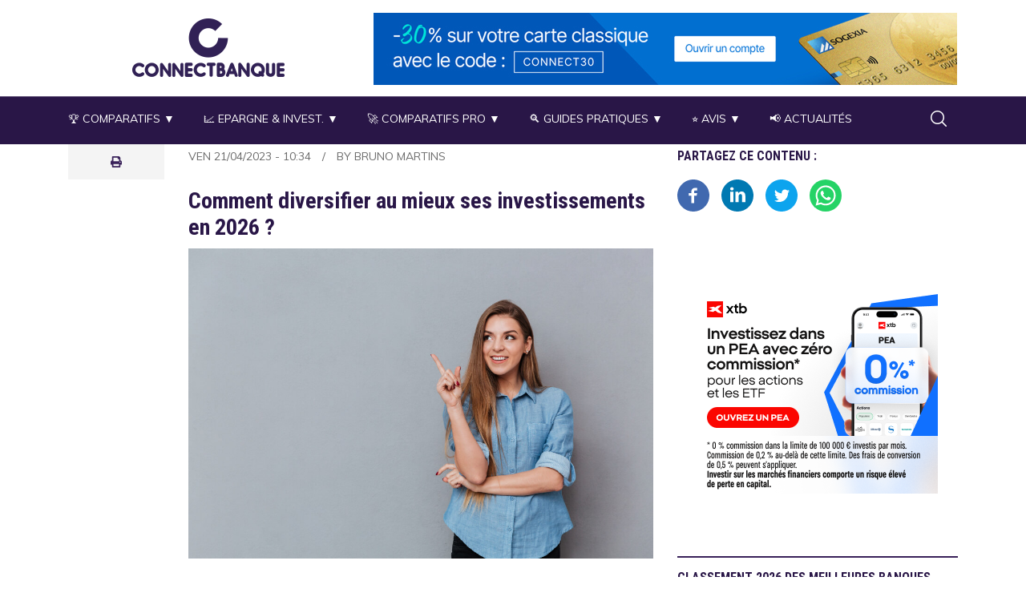

--- FILE ---
content_type: text/html; charset=UTF-8
request_url: https://www.connectbanque.com/fr/actualites/comment-diversifier-ses-investissements
body_size: 42127
content:


<!-- THEME DEBUG -->
<!-- THEME HOOK: 'html' -->
<!-- FILE NAME SUGGESTIONS:
   * html--node--592.html.twig
   * html--node--%.html.twig
   * html--node.html.twig
   x html.html.twig
-->
<!-- BEGIN OUTPUT from 'themes/contrib/classy/templates/layout/html.html.twig' -->
<!DOCTYPE html>
<html lang="fr" dir="ltr" prefix="og: https://ogp.me/ns#">
  <head>
    <meta charset="utf-8" />
<script async src="https://www.googletagmanager.com/gtag/js?id=UA-144087876-1"></script>
<script>window.dataLayer = window.dataLayer || [];function gtag(){dataLayer.push(arguments)};gtag("js", new Date());gtag("set", "developer_id.dMDhkMT", true);gtag("config", "UA-144087876-1", {"groups":"default","anonymize_ip":true,"page_placeholder":"PLACEHOLDER_page_path","allow_ad_personalization_signals":false});</script>
<script>(function(w,d,s,l,i){w[l]=w[l]||[];w[l].push({'gtm.start':
new Date().getTime(),event:'gtm.js'});var f=d.getElementsByTagName(s)[0],
j=d.createElement(s),dl=l!='dataLayer'?'&amp;l='+l:'';j.async=true;j.src=
'https://www.googletagmanager.com/gtm.js?id='+i+dl;f.parentNode.insertBefore(j,f);
})(window,document,'script','dataLayer','GTM-54GXKC9');
</script>
<style>/* @see https://github.com/aFarkas/lazysizes#broken-image-symbol */.js img.b-lazy:not([src]) { visibility: hidden; }/* @see https://github.com/aFarkas/lazysizes#automatically-setting-the-sizes-attribute */.js img.lazyloaded[data-sizes=auto] { display: block; width: 100%; }</style>
<meta name="description" content="Pour garantir une sécurité financière, il est primordial de diversifier vos investissements. Alors comment faire ? Nos 5 astuces de diversification." />
<link rel="canonical" href="https://www.connectbanque.com/fr/actualites/comment-diversifier-ses-investissements" />
<meta name="robots" content="index, follow" />
<meta property="al:web:url" content="https://www.connectbanque.com/fr/actualites/comment-diversifier-ses-investissements" />
<meta property="og:site_name" content="ConnectBanque.com" />
<meta property="og:type" content="Banque en ligne et services bancaires" />
<meta property="og:url" content="https://www.connectbanque.com/fr/actualites/comment-diversifier-ses-investissements" />
<meta property="og:title" content="Comment diversifier au mieux ses investissements ? Tutoriel" />
<meta property="og:description" content="Pour garantir une sécurité financière, il est primordial de diversifier vos investissements. Alors comment faire ? Découvrez nos 5 astuces." />
<meta property="og:image" content="https://www.connectbanque.com/sites/default/files/2023-04/diversication-investissements.jpg" />
<meta property="og:video" content="https://www.youtube.com/watch?v=PSLA3jY8nCg" />
<meta property="og:image:url" content="https://www.connectbanque.com/sites/default/files/2023-04/diversication-investissements.jpg" />
<meta property="og:video:secure_url" content="https://www.youtube.com/watch?v=PSLA3jY8nCg" />
<meta name="twitter:card" content="summary" />
<meta name="twitter:description" content="Pour garantir une sécurité financière, il est primordial de diversifier vos investissements. Alors comment faire ? Découvrez nos 5 astuces." />
<meta name="twitter:site" content="@Connect_Banque" />
<meta name="twitter:title" content="Comment diversifier au mieux ses investissements ? Tutoriel" />
<meta name="twitter:site:id" content="@Connect_Banque" />
<meta name="twitter:creator" content="@Connect_Banque" />
<meta name="twitter:creator:id" content="@BrunoMS_5; @daniphenomenon" />
<meta name="twitter:url" content="https://www.connectbanque.com/fr/actualites/comment-diversifier-ses-investissements" />
<meta name="twitter:image" content="https://www.connectbanque.com/sites/default/files/2023-04/diversication-investissements.jpg" />
<meta name="twitter:image:alt" content="Comparez pour réduire vos frais bancaires. Comparatifs et classements des meilleures banques en ligne" />
<meta name="Generator" content="Drupal 10 (https://www.drupal.org)" />
<meta name="MobileOptimized" content="width" />
<meta name="HandheldFriendly" content="true" />
<meta name="viewport" content="width=device-width, initial-scale=1.0" />
<script type="application/ld+json">{
    "@context": "https://schema.org",
    "@graph": [
        {
            "@type": "Article",
            "headline": "Comment diversifier au mieux ses investissements ?",
            "name": "Comment diversifier au mieux ses investissements ?",
            "image": {
                "@type": "ImageObject",
                "representativeOfPage": "True",
                "url": "https://www.connectbanque.com/sites/default/files/2020-04/Logo_ConnectBanque_V2.png",
                "width": "623",
                "height": "316"
            },
            "author": {
                "@type": "Person",
                "@id": "www.connectbanque.com",
                "name": "Les Experts ConnectBanque",
                "url": "https://www.connectbanque.com",
                "sameAs": [
                    "https://www.facebook.com/connectbanque",
                    "https://www.linkedin.com/company/connectbanque",
                    "https://fr.trustpilot.com/review/connectbanque.com",
                    "https://twitter.com/Connect_Banque",
                    "https://www.instagram.com/connectbanque/",
                    "https://connectbanque.tumblr.com/"
                ]
            },
            "publisher": {
                "@type": "Organization",
                "name": "Connect Banque",
                "url": "https://www.connectbanque.com",
                "sameAs": [
                    "https://www.facebook.com/connectbanque",
                    "https://www.linkedin.com/company/connectbanque",
                    "https://fr.trustpilot.com/review/connectbanque.com",
                    "https://twitter.com/Connect_Banque",
                    "https://www.instagram.com/connectbanque/",
                    "https://connectbanque.tumblr.com/"
                ],
                "logo": {
                    "@type": "ImageObject",
                    "url": "https://www.connectbanque.com/sites/default/files/2020-04/Logo_ConnectBanque_V2.png"
                }
            },
            "mainEntityOfPage": "https://www.connectbanque.com/fr/actualites/comment-diversifier-ses-investissements"
        },
        {
            "@type": "Organization",
            "additionalType": "BankOrCreditUnion",
            "@id": "https://www.connectbanque.com",
            "description": "Le premier guide comparatif de banque en ligne et services bancaires pour les particuliers et les professionnels",
            "name": "ConnectBanque",
            "sameAs": [
                "https://www.facebook.com/connectbanque",
                "https://www.linkedin.com/company/connectbanque",
                "https://fr.trustpilot.com/review/connectbanque.com",
                "https://twitter.com/Connect_Banque",
                "https://www.instagram.com/connectbanque/",
                "https://connectbanque.tumblr.com/"
            ],
            "url": "https://www.connectbanque.com",
            "contactPoint": {
                "@type": "ContactPoint",
                "url": "https://www.connectbanque.com",
                "availableLanguage": "french",
                "contactType": "customer service",
                "contactOption": "TollFree"
            },
            "review": {
                "@type": "UserReview",
                "reviewBody": "Avis des experts ConnectBanque",
                "author": {
                    "@type": "Person",
                    "name": "ConnectBanque",
                    "url": "https://www.connectbanque.com",
                    "sameAs": [
                        "https://www.facebook.com/connectbanque",
                        "https://www.linkedin.com/company/connectbanque",
                        "https://fr.trustpilot.com/review/connectbanque.com",
                        "https://twitter.com/Connect_Banque",
                        "https://www.instagram.com/connectbanque/",
                        "https://connectbanque.tumblr.com/"
                    ]
                }
            }
        },
        {
            "@type": "WebPage",
            "@id": "https://www.connectbanque.com",
            "breadcrumb": {
                "@type": "BreadcrumbList",
                "itemListElement": [
                    {
                        "@type": "ListItem",
                        "position": 1,
                        "name": "Accueil",
                        "item": "https://www.connectbanque.com/fr"
                    },
                    {
                        "@type": "ListItem",
                        "position": 2,
                        "name": "Actualités Bancaires \u0026amp; Fintech - ConnectBanque",
                        "item": "https://www.connectbanque.com/fr/actualites"
                    }
                ]
            },
            "description": "“Ne pas mettre ses oeufs dans le même panier”. Cet adage ne trouve pas meilleure application qu’avec l’argent. En effet, si vous souhaitez garantir votre sécurité financière, il est primordial de diversifier vos investissements. Alors comment faire ? Découvrez nos 5 astuces.",
            "author": {
                "@type": "Organization",
                "name": "Connectbanque",
                "url": "https://www.connectbanque.com",
                "sameAs": [
                    "https://www.facebook.com/connectbanque",
                    "https://www.linkedin.com/company/connectbanque",
                    "https://fr.trustpilot.com/review/connectbanque.com",
                    "https://twitter.com/Connect_Banque",
                    "https://www.instagram.com/connectbanque/",
                    "https://connectbanque.tumblr.com/"
                ],
                "logo": {
                    "@type": "ImageObject",
                    "url": "https://www.connectbanque.com/sites/default/files/2020-04/Logo_ConnectBanque_V2.png"
                }
            },
            "publisher": {
                "@type": "Organization",
                "name": "Connectbanque",
                "url": "https://www.connectbanque.com",
                "sameAs": [
                    "https://www.facebook.com/connectbanque",
                    "https://www.linkedin.com/company/connectbanque",
                    "https://fr.trustpilot.com/review/connectbanque.com",
                    "https://twitter.com/Connect_Banque",
                    "https://www.instagram.com/connectbanque/",
                    "https://connectbanque.tumblr.com/"
                ],
                "logo": {
                    "@type": "ImageObject",
                    "url": "https://www.connectbanque.com/sites/default/files/2020-04/Logo_ConnectBanque_V2.png"
                }
            }
        }
    ]
}</script>
<link rel="icon" href="/sites/default/files/favicon-144.png" type="image/png" />
<script>window.a2a_config=window.a2a_config||{};a2a_config.callbacks=[];a2a_config.overlays=[];a2a_config.templates={};a2a_config.track_links = 'ga';</script>

    <title>Comment diversifier au mieux ses investissements ? Tutoriel</title>
    <link rel="stylesheet" media="all" href="/sites/default/files/css/css_oN6KZP6mCtaw-sJIdnqDTCJMtlmFqHIqHwx2BqqSQtI.css?delta=0&amp;language=fr&amp;theme=catalogplus&amp;include=[base64]" />
<link rel="stylesheet" media="all" href="/sites/default/files/css/css_QRbtiF2mKdMN3CohbfUjKLbWwvE5yd8HeU61yOKEA6k.css?delta=1&amp;language=fr&amp;theme=catalogplus&amp;include=[base64]" />
<link rel="stylesheet" media="all" href="/sites/default/files/css/css_4t0KDIjYETXDhaJuibnKdfirTzXn8DnVbmR0sR6n4zM.css?delta=2&amp;language=fr&amp;theme=catalogplus&amp;include=[base64]" />
<link rel='preload'  media="all"  href="/themes/custom/catalogplus/css/components/messages.css?si7c0v" as='style' onload="this.rel='stylesheet'"  /><noscript><link rel="stylesheet" media="all" href="/themes/custom/catalogplus/css/components/messages.css?si7c0v" /></noscript>
<link rel="stylesheet" media="all" href="/sites/default/files/css/css_mFXK31MkAlfJF9Yr3LDc_ZH6-IL2aJR_t9dICd-0KCY.css?delta=4&amp;language=fr&amp;theme=catalogplus&amp;include=[base64]" />
<link rel='preload'  media="all"  href="//use.fontawesome.com/releases/v5.3.1/css/all.css" as='style' onload="this.rel='stylesheet'"  /><noscript><link rel="stylesheet" media="all" href="//use.fontawesome.com/releases/v5.3.1/css/all.css" /></noscript>
<link rel="stylesheet" media="print" href="/sites/default/files/css/css_2Ch-rZu4ulN8Aa7E-STcFWtGU-5f-5p7u_ElYG99Uys.css?delta=6&amp;language=fr&amp;theme=catalogplus&amp;include=[base64]" />
<link rel="stylesheet" media="all" href="//fonts.googleapis.com/css?family=Roboto+Condensed:400italic,700italic,400,300,700&amp;subset=latin-ext,latin,greek" />
<link rel="stylesheet" media="all" href="//fonts.googleapis.com/css?family=Muli:300,300i,400,400i,600,600i,700,700i,900,900i&amp;amp;subset=latin-ext" />
<link rel="stylesheet" media="all" href="/sites/default/files/css/css_uNmIjrOyBD8LlYgi3HRHxJudVBJKuYUX4p9N4ErZ2EM.css?delta=9&amp;language=fr&amp;theme=catalogplus&amp;include=[base64]" />
<link rel='preload'  media="all"  href="/themes/custom/catalogplus/css/theme/color-blue.css?si7c0v" as='style' onload="this.rel='stylesheet'"  /><noscript><link rel="stylesheet" media="all" href="/themes/custom/catalogplus/css/theme/color-blue.css?si7c0v" /></noscript>
<link rel="stylesheet" media="all" href="/sites/default/files/css/css_GdvZatzJasFmnh-1NX5WfZE3GrZQhutiteSrHOYy76M.css?delta=11&amp;language=fr&amp;theme=catalogplus&amp;include=[base64]" />

    <script src="/libraries/fontawesome/js/all.min.js?v=6.4.0" defer></script>
<script src="/libraries/fontawesome/js/v4-shims.min.js?v=6.4.0" defer></script>

  </head>
  <body class="fontyourface layout-one-sidebar layout-sidebar-second wide hff-08 pff-47 sff-47 slff-47 fixed-header-enabled slideout-side-right page-node-592 slideout-mobile-menu-enabled path-node page-node-type-article">
        <a href="#main-content" class="visually-hidden focusable skip-link">
      Aller au contenu principal
    </a>
    <noscript><iframe src="https://www.googletagmanager.com/ns.html?id=GTM-54GXKC9" height="0" width="0" style="display:none;visibility:hidden;"></iframe>
</noscript>
    

<!-- THEME DEBUG -->
<!-- THEME HOOK: 'off_canvas_page_wrapper' -->
<!-- BEGIN OUTPUT from 'themes/contrib/stable/templates/content/off-canvas-page-wrapper.html.twig' -->
  <div class="dialog-off-canvas-main-canvas" data-off-canvas-main-canvas>
    

<!-- THEME DEBUG -->
<!-- THEME HOOK: 'page' -->
<!-- FILE NAME SUGGESTIONS:
   * page--node--592.html.twig
   * page--node--%.html.twig
   x page--node--article.html.twig
   * page--node.html.twig
   * page.html.twig
-->
<!-- BEGIN OUTPUT from 'themes/custom/catalogplus/templates/page--node--article.html.twig' -->
    <div class="clearfix slideout region--dark-typography region--white-background region--no-block-paddings region--no-paddings">
        <div class="clearfix slideout__container">
      <div class="slideout__section">
        

<!-- THEME DEBUG -->
<!-- THEME HOOK: 'region' -->
<!-- FILE NAME SUGGESTIONS:
   * region--slideout.html.twig
   x region.html.twig
-->
<!-- BEGIN OUTPUT from 'themes/contrib/classy/templates/layout/region.html.twig' -->
  <div class="region region-slideout">
    

<!-- THEME DEBUG -->
<!-- THEME HOOK: 'block' -->
<!-- FILE NAME SUGGESTIONS:
   * block--sitebranding-2.html.twig
   x block--system-branding-block.html.twig
   * block--system.html.twig
   * block.html.twig
-->
<!-- BEGIN OUTPUT from 'themes/custom/catalogplus/templates/block--system-branding-block.html.twig' -->
<div id="block-sitebranding-2" class="clearfix site-branding block block-system block-system-branding-block">
  
    
    <div class="logo-and-site-name-wrapper clearfix">
          <div class="logo">
        <a href="/fr" title="Accueil" rel="home" class="site-branding__logo">
          <img src="/sites/default/files/inline-images/ConnectBanque_comparateur_banques_en_ligne.png" alt="Accueil" />
        </a>
      </div>
                  <div class="site-slogan site-branding__slogan">Comparateur de banques en ligne et services bancaires pour particuliers et professionnels</div>
      </div>
</div>

<!-- END OUTPUT from 'themes/custom/catalogplus/templates/block--system-branding-block.html.twig' -->



<!-- THEME DEBUG -->
<!-- THEME HOOK: 'block' -->
<!-- FILE NAME SUGGESTIONS:
   * block--main-menu-2.html.twig
   * block--superfish--main-menu.html.twig
   * block--superfish.html.twig
   * block--superfish.html.twig
   x block.html.twig
-->
<!-- BEGIN OUTPUT from 'themes/custom/catalogplus/templates/block.html.twig' -->
<div id="block-main-menu-2" class="clearfix block block-superfish block-superfishmain-menu">
  
    
      <div class="content">
      

<!-- THEME DEBUG -->
<!-- THEME HOOK: 'superfish' -->
<!-- BEGIN OUTPUT from 'modules/contrib/superfish/templates/superfish.html.twig' -->

<ul id="superfish-main-menu" class="menu sf-menu sf-main-menu sf-navbar sf-style-none">
  

<!-- THEME DEBUG -->
<!-- THEME HOOK: 'superfish_menu_items' -->
<!-- BEGIN OUTPUT from 'modules/contrib/superfish/templates/superfish-menu-items.html.twig' -->

<li id="main-menu-menu-link-content1ef9acc8-55c3-4e69-80c3-8f1163ec1cdc" class="sf-depth-1 menuparent"><span class="sf-depth-1 menuparent nolink">🏆 Comparatifs ▼</span><ul><!-- THEME DEBUG --><!-- THEME HOOK: 'superfish_menu_items' --><!-- BEGIN OUTPUT from 'modules/contrib/superfish/templates/superfish-menu-items.html.twig' --><li id="main-menu-menu-link-content676b55a1-719c-42f9-8bd2-10bf213c9e83" class="sf-depth-2 sf-no-children"><a href="/fr/comparatif-banque-en-ligne" class="sf-depth-2">Meilleures banques en ligne</a></li><li id="main-menu-menu-link-content39d9cb45-a5ea-40d8-9a2a-ca416f07770a" class="sf-depth-2 sf-no-children"><a href="/fr/neobanques" class="sf-depth-2">Meilleures néobanques</a></li><li id="main-menu-menu-link-contenta4f9c564-7df6-4371-9e0e-225c5799dc1a" class="sf-depth-2 sf-no-children"><a href="/fr/banques-jeunes" class="sf-depth-2">Banques pour adolescent</a></li><li id="main-menu-menu-link-contente6d00d06-1378-4f89-be8f-b5a4043668ad" class="sf-depth-2 sf-no-children"><a href="/fr/comparatif-banque/banque-traditionnelle-avec-agence" class="sf-depth-2">Banques avec agences</a></li><li id="main-menu-menu-link-content0d5e667c-7f51-4b9c-ac1e-a2c627a3eb60" class="sf-depth-2 sf-no-children"><a href="/fr/banque-compte-interdit-bancaire-ficp" class="sf-depth-2">Banques interdit bancaire</a></li><li id="main-menu-menu-link-content53fd5d80-cdd2-42d8-b1e7-aaaaea33ee29" class="sf-depth-2 sf-no-children"><a href="/fr/comparatif-banque-en-ligne-dom-tom-outremer" class="sf-depth-2">Banques pour Dom-Tom</a></li><li id="main-menu-menu-link-content33e13ef9-3206-4c63-b94b-0c4cd881abfc" class="sf-depth-2 sf-no-children"><a href="/fr/comparatif-banque/carte-bancaire-etudiant" class="sf-depth-2">Banques pour étudiant</a></li><li id="main-menu-menu-link-contenta3ce0f00-f66c-499e-89e3-0f68d16bd1b4" class="sf-depth-2 sf-no-children"><a href="/fr/comparatif-compte-joint-commun-en-ligne" class="sf-depth-2">Compte joint</a></li><!-- END OUTPUT from 'modules/contrib/superfish/templates/superfish-menu-items.html.twig' --></ul></li><li id="main-menu-menu-link-contentb052c104-b685-4378-a0a7-434f3eef959d" class="sf-depth-1 menuparent"><span class="sf-depth-1 menuparent nolink">📈 Epargne &amp; Invest. ▼</span><ul><!-- THEME DEBUG --><!-- THEME HOOK: 'superfish_menu_items' --><!-- BEGIN OUTPUT from 'modules/contrib/superfish/templates/superfish-menu-items.html.twig' --><li id="main-menu-menu-link-content140e7038-a8db-4326-ad60-c1049e9ae166" class="sf-depth-2 sf-no-children"><a href="/fr/assurance-vie" class="sf-depth-2">Assurance vie</a></li><li id="main-menu-menu-link-content0874f4ce-be9d-4753-8349-de281183e690" class="sf-depth-2 sf-no-children"><a href="/fr/livrets" class="sf-depth-2">Livrets</a></li><li id="main-menu-menu-link-content916d4e20-e439-4535-a9a4-7f88576aa736" class="sf-depth-2 sf-no-children"><a href="/fr/guide-comparatif-meilleur-CTO-compte-titres-ordinaire-en-ligne" class="sf-depth-2">Compte titres (CTO)</a></li><li id="main-menu-menu-link-contente04d84f0-149d-4cec-99f1-9d8a443c65b8" class="sf-depth-2 sf-no-children"><a href="/fr/comparatif-epargne/meilleur-compte-a-terme" class="sf-depth-2">Compte à terme</a></li><li id="main-menu-menu-link-contentdf31eafa-b175-4697-9386-7561af802c53" class="sf-depth-2 sf-no-children"><a href="/fr/comparatif-epargne-invest/plateforme-broker-cryptomonnaie" class="sf-depth-2">Crypto-monnaies</a></li><li id="main-menu-menu-link-content795f874a-d94d-4684-8667-4dbe7457de28" class="sf-depth-2 sf-no-children"><a href="/fr/guide/investissement/meilleurs-placements" class="sf-depth-2">Meilleurs Placements 2025</a></li><li id="main-menu-menu-link-content0c91d145-8853-410e-ac3b-a67a7ef1dc16" class="sf-depth-2 sf-no-children"><a href="/fr/guide-comparatif-meilleur-pea-plan-epargne-actions-en-ligne" class="sf-depth-2">PEA</a></li><li id="main-menu-menu-link-content0541c743-0286-4857-9051-4d6427b03247" class="sf-depth-2 sf-no-children"><a href="/fr/comparatif-meilleur-PER-plan-epargne-retraite" class="sf-depth-2">PER</a></li><li id="main-menu-menu-link-content4e696e97-6576-4aa9-a99c-42a40fbfbc00" class="sf-depth-2 sf-no-children"><a href="/fr/guide-comparatif-classement-meilleures-SCPI" class="sf-depth-2">SCPI</a></li><!-- END OUTPUT from 'modules/contrib/superfish/templates/superfish-menu-items.html.twig' --></ul></li><li id="main-menu-menu-link-content69c49228-79c9-43d8-969f-a4d31072dba8" class="sf-depth-1 menuparent"><span class="sf-depth-1 menuparent nolink">🚀 Comparatifs Pro ▼</span><ul><!-- THEME DEBUG --><!-- THEME HOOK: 'superfish_menu_items' --><!-- BEGIN OUTPUT from 'modules/contrib/superfish/templates/superfish-menu-items.html.twig' --><li id="main-menu-menu-link-content46380aeb-911b-4928-b599-3dcbad9ebe5d" class="sf-depth-2 sf-no-children"><a href="/fr/guide-pret-professionnel-credit-entreprise-en-ligne" class="sf-depth-2">Crédit entreprise </a></li><li id="main-menu-menu-link-content6d3d9bb2-c96b-48a4-81a8-e01043085074" class="sf-depth-2 sf-no-children"><a href="/fr/banque-en-ligne-pros" class="sf-depth-2">Comptes pro &amp; entreprises</a></li><li id="main-menu-menu-link-content76ca4f05-eab5-4586-98c4-6dc833bc9199" class="sf-depth-2 sf-no-children"><a href="/fr/notes-de-frais" class="sf-depth-2">Cartes &amp; appli notes de frais</a></li><li id="main-menu-menu-link-content7afbd185-f399-4a07-a708-22b36c380345" class="sf-depth-2 sf-no-children"><a href="/fr/comparatif-pro/carte-carburant-essence" class="sf-depth-2">Cartes carburant</a></li><li id="main-menu-menu-link-contentf7340898-4c95-4b2e-b514-520b65f7c754" class="sf-depth-2 sf-no-children"><a href="/fr/terminal-de-paiement" class="sf-depth-2">Terminal de paiement</a></li><li id="main-menu-menu-link-content43e60d37-2983-4472-9b08-0bd75f2ab915" class="sf-depth-2 sf-no-children"><a href="/fr/paiement-en-ligne" class="sf-depth-2">Paiement en ligne</a></li><li id="main-menu-menu-link-contentb64a4d17-1f2f-41ab-8ed0-303761174da6" class="sf-depth-2 sf-no-children"><a href="/fr/banque-compte-bancaire-association" class="sf-depth-2">Banques pour association</a></li><li id="main-menu-menu-link-content76da851a-37f7-45b2-af6d-d8e55cc32d2b" class="sf-depth-2 sf-no-children"><a href="/fr/comparatif-meilleure-banque-compte-pro-independant-auto-entrepreneur" class="sf-depth-2">Comptes pour auto-entrepreneur</a></li><!-- END OUTPUT from 'modules/contrib/superfish/templates/superfish-menu-items.html.twig' --></ul></li><li id="main-menu-menu-link-content80f41a0e-e7d8-4c25-8ff5-de328fc9ca35" class="sf-depth-1 menuparent"><span class="sf-depth-1 menuparent nolink">🔍 Guides pratiques ▼</span><ul><!-- THEME DEBUG --><!-- THEME HOOK: 'superfish_menu_items' --><!-- BEGIN OUTPUT from 'modules/contrib/superfish/templates/superfish-menu-items.html.twig' --><li id="main-menu-menu-link-contentce3a59e2-ec17-46c3-b961-b8243d631bbc" class="sf-depth-2 menuparent"><span class="sf-depth-2 menuparent nolink">Bonnes pratiques</span><ul class="sf-multicolumn"><li class="sf-multicolumn-wrapper "><ol><!-- THEME DEBUG --><!-- THEME HOOK: 'superfish_menu_items' --><!-- BEGIN OUTPUT from 'modules/contrib/superfish/templates/superfish-menu-items.html.twig' --><li id="main-menu-menu-link-contented68de3a-cd5a-46c7-a7f8-67bd3a6b2fae" class="sf-depth-3 sf-no-children"><a href="/fr/changer-de-banque" class="sf-depth-3">Changer de banque</a></li><li id="main-menu-menu-link-content7cfd49df-fd7a-4e28-8edf-a8413b404e3e" class="sf-depth-3 sf-no-children"><a href="/fr/guide-ouvrir-un-compte-en-ligne" class="sf-depth-3">Ouvrir un compte en ligne</a></li><li id="main-menu-menu-link-contente7917999-c0c5-4ef1-bae2-771b6ea5acd5" class="sf-depth-3 sf-no-children"><a href="/fr/guide-comment-annuler-un-virement-bancaire" class="sf-depth-3">Annuler un virement</a></li><li id="main-menu-menu-link-contentebfa2b90-d294-44bf-b5d4-49ab6258a7f6" class="sf-depth-3 sf-no-children"><a href="/fr/guide/compte-multidevises" class="sf-depth-3">Comptes multi-devises</a></li><li id="main-menu-menu-link-contentba5baeaf-ba8d-4659-9551-f8fa48af9cb9" class="sf-depth-3 sf-no-children"><a href="/fr/guide-depassement-decouvert" class="sf-depth-3">Dépassement de découvert</a></li><li id="main-menu-menu-link-content22cc2802-7f7c-4952-926e-7554eb000288" class="sf-depth-3 sf-no-children"><a href="/fr/guide-depot-cheques-especes-banque-en-ligne" class="sf-depth-3">Dépôt chèques et espèces </a></li><li id="main-menu-menu-link-content9de58d2a-5a01-418d-a8c6-5047e83e1118" class="sf-depth-3 sf-no-children"><a href="/fr/comparatif-banque/carte-bancaire-noire" class="sf-depth-3">CB noire</a></li><li id="main-menu-menu-link-content861bb751-7d01-4144-903c-608c3246302d" class="sf-depth-3 sf-no-children"><a href="/fr/paiement-cb-prelevement-inconnu" class="sf-depth-3">Prélèvement inconnu </a></li><li id="main-menu-menu-link-contentf4cb857f-6edf-4f59-b1f0-0225c6463637" class="sf-depth-3 sf-no-children"><a href="/fr/frais-bancaires" class="sf-depth-3">Réduire ses frais bancaires</a></li><li id="main-menu-menu-link-content850fd5e8-718b-4d11-bfcb-cc93af9e59a2" class="sf-depth-3 sf-no-children"><a href="/fr/guide-comment-encaisser-remplir-un-cheque" class="sf-depth-3">Remplir un chèque</a></li><!-- END OUTPUT from 'modules/contrib/superfish/templates/superfish-menu-items.html.twig' --></ol></li></ul></li><li id="main-menu-menu-link-content46b29b0e-494d-4f1f-81a9-a604a5fda301" class="sf-depth-2 menuparent"><span class="sf-depth-2 menuparent nolink">Bons plans </span><ul class="sf-multicolumn"><li class="sf-multicolumn-wrapper "><ol><!-- THEME DEBUG --><!-- THEME HOOK: 'superfish_menu_items' --><!-- BEGIN OUTPUT from 'modules/contrib/superfish/templates/superfish-menu-items.html.twig' --><li id="main-menu-menu-link-content6f125942-9528-41b7-9b36-0d56b0eebc88" class="sf-depth-3 sf-no-children"><a href="/fr/cartes-bancaires" class="sf-depth-3">CB gratuites</a></li><li id="main-menu-menu-link-contentf7243c2f-1e15-4526-942a-a1c122e0e760" class="sf-depth-3 sf-no-children"><a href="/fr/comparatif-banque/carte-bancaire-cashback" class="sf-depth-3">Carte Cashback</a></li><li id="main-menu-menu-link-contente356b7c9-b602-40c6-95dc-e671ad209e87" class="sf-depth-3 sf-no-children"><a href="/fr/guide-comparatif-compte-carte-bancaire-sans-banque" class="sf-depth-3">Comptes sans banque</a></li><li id="main-menu-menu-link-contentd53b003c-c12e-486e-ac6b-6c56a442f7e1" class="sf-depth-3 sf-no-children"><a href="/fr/guide/ipo-prochaine-introduction-en-bourse" class="sf-depth-3">Entrées en bourse (IPO)</a></li><li id="main-menu-menu-link-content873fb678-6561-4c4e-8b32-da85e16156ed" class="sf-depth-3 sf-no-children"><a href="/fr/guide-classement-banque-verte-durable-epargne-ethique" class="sf-depth-3">Finance verte &amp; éthique</a></li><li id="main-menu-menu-link-contentaf629ecd-96a8-4e19-ae60-19a2b164b750" class="sf-depth-3 sf-no-children"><a href="/fr/guide/investissement/interets-composes" class="sf-depth-3">Intérêts composés</a></li><li id="main-menu-menu-link-content80c9fe82-54ee-4f49-a366-d11bcce5c37e" class="sf-depth-3 sf-no-children"><a href="/fr/guide/investissement/meilleures-actions" class="sf-depth-3">Meilleures actions</a></li><li id="main-menu-menu-link-content4c5b6a4c-f70f-4058-96f8-606fb0ca5b1d" class="sf-depth-3 sf-no-children"><a href="/fr/parrainage-bancaire-multibancarisation" class="sf-depth-3">Parrainage bancaire</a></li><li id="main-menu-menu-link-content85a57dff-b1ff-4736-9794-d4fecbc85abd" class="sf-depth-3 sf-no-children"><a href="/fr/guide/epargne/placements-anti-inflation" class="sf-depth-3">Placements anti-inflation</a></li><li id="main-menu-menu-link-content200b053a-a1bd-499b-a717-f61edd2c314f" class="sf-depth-3 sf-no-children"><a href="/fr/guide/investissement/produits-structures" class="sf-depth-3">Produits structurés</a></li><li id="main-menu-menu-link-contenta337cc16-dbd8-4ccf-a6c7-8ccd9cf8b96f" class="sf-depth-3 sf-no-children"><a href="/fr/voyager-sans-frais-bancaires" class="sf-depth-3">Voyager sans frais bancaires</a></li><!-- END OUTPUT from 'modules/contrib/superfish/templates/superfish-menu-items.html.twig' --></ol></li></ul></li><li id="main-menu-menu-link-content834744a1-57ab-442e-b6b0-ffd14dde24ce" class="sf-depth-2 menuparent"><span class="sf-depth-2 menuparent nolink">Professionnels</span><ul class="sf-multicolumn"><li class="sf-multicolumn-wrapper "><ol><!-- THEME DEBUG --><!-- THEME HOOK: 'superfish_menu_items' --><!-- BEGIN OUTPUT from 'modules/contrib/superfish/templates/superfish-menu-items.html.twig' --><li id="main-menu-menu-link-contentaa55d287-d7b3-43eb-b1c0-42da7910c295" class="sf-depth-3 sf-no-children"><a href="https://www.connectbanque.com/fr/guide-pro/besoin-pret-de-tresorerie" class="sf-depth-3 sf-external">Besoin de Trésorerie</a></li><li id="main-menu-menu-link-content561b584b-8c08-4b41-8368-e56488b2c7b9" class="sf-depth-3 sf-no-children"><a href="/fr/guide-pro/compte-professionnel-sans-banque" class="sf-depth-3">Compte pro sans banque</a></li><li id="main-menu-menu-link-content64e5309f-45c1-4e30-afe8-8846550bada3" class="sf-depth-3 sf-no-children"><a href="/fr/guide-machine-lecteur-carte-bancaire-portable-nfc" class="sf-depth-3">Choisir un lecteur CB</a></li><li id="main-menu-menu-link-content54ba748f-9c4d-465a-834a-80609326f278" class="sf-depth-3 sf-no-children"><a href="/fr/guide-pro/besoin-financement-entreprise" class="sf-depth-3">Financement Entreprise</a></li><li id="main-menu-menu-link-content72effea0-1a71-446e-9eef-30f7ee5e7f3b" class="sf-depth-3 sf-no-children"><a href="https://www.connectbanque.com/fr/quel-compte-bancaire-professionnel-statut-entreprise-societe" class="sf-depth-3 sf-external">Compte pro et statut entreprise</a></li><li id="main-menu-menu-link-content5d40fd1d-c9b1-4e97-98dd-3acde5f35f9c" class="sf-depth-3 sf-no-children"><a href="/fr/guide-creation-entreprise-societe-depot-capital-social-en-ligne" class="sf-depth-3">Dépôt Capital en ligne</a></li><li id="main-menu-menu-link-content08a3e296-1f25-41a3-a71d-6e1871defa98" class="sf-depth-3 sf-no-children"><a href="/fr/guide-pro/creation-entreprise-ligne" class="sf-depth-3">Création d&#039;entreprise</a></li><li id="main-menu-menu-link-content39c8f0a5-030f-4d0a-8f92-d8044efb3415" class="sf-depth-3 sf-no-children"><a href="/fr/guide-TPE-virtuel-application-paiement-carte-bancaire" class="sf-depth-3">TPE Virtuel</a></li><!-- END OUTPUT from 'modules/contrib/superfish/templates/superfish-menu-items.html.twig' --></ol></li></ul></li><!-- END OUTPUT from 'modules/contrib/superfish/templates/superfish-menu-items.html.twig' --></ul></li><li id="main-menu-menu-link-content2cfa2094-4cf4-491e-bace-974a3a208413" class="sf-depth-1 menuparent"><span class="sf-depth-1 menuparent nolink">⭐ Avis ▼</span><ul><!-- THEME DEBUG --><!-- THEME HOOK: 'superfish_menu_items' --><!-- BEGIN OUTPUT from 'modules/contrib/superfish/templates/superfish-menu-items.html.twig' --><li id="main-menu-menu-link-contentc37a4e2c-8b2b-46a7-aaf4-a8ba2fb6f2ad" class="sf-depth-2 menuparent"><span class="sf-depth-2 menuparent nolink">Banques en ligne</span><ul class="sf-multicolumn"><li class="sf-multicolumn-wrapper "><ol><!-- THEME DEBUG --><!-- THEME HOOK: 'superfish_menu_items' --><!-- BEGIN OUTPUT from 'modules/contrib/superfish/templates/superfish-menu-items.html.twig' --><li id="main-menu-menu-link-content978fab96-f83e-4231-b50a-89a68d5d6987" class="sf-depth-3 sf-no-children"><a href="/fr/avis-bforbank" class="sf-depth-3">BforBank</a></li><li id="main-menu-menu-link-contentd98f080d-24b0-4b50-8519-ef045fb7d095" class="sf-depth-3 sf-no-children"><a href="/fr/avis-boursorama-banque" class="sf-depth-3">BoursoBank</a></li><li id="main-menu-menu-link-contentee0fa38f-5c5e-49ae-ba9d-4ff50fb21110" class="sf-depth-3 sf-no-children"><a href="/fr/avis-fortuneo-banque" class="sf-depth-3">Fortuneo</a></li><li id="main-menu-menu-link-content4c083a46-b950-4bb6-bc05-dd5ca6a0156f" class="sf-depth-3 sf-no-children"><a href="/fr/avis-hello-bank" class="sf-depth-3">Hello bank!</a></li><li id="main-menu-menu-link-contentcc416ee1-9c89-4289-bdae-749b61044552" class="sf-depth-3 sf-no-children"><a href="/fr/avis-monabanq" class="sf-depth-3">Monabanq</a></li><!-- END OUTPUT from 'modules/contrib/superfish/templates/superfish-menu-items.html.twig' --></ol></li></ul></li><li id="main-menu-menu-link-content09e27b75-1ad3-49d6-98bf-830120a2d4e0" class="sf-depth-2 menuparent"><span class="sf-depth-2 menuparent nolink">Neobanques</span><ul class="sf-multicolumn"><li class="sf-multicolumn-wrapper "><ol><!-- THEME DEBUG --><!-- THEME HOOK: 'superfish_menu_items' --><!-- BEGIN OUTPUT from 'modules/contrib/superfish/templates/superfish-menu-items.html.twig' --><li id="main-menu-menu-link-contentafe9bdc2-6e9a-4360-8427-df9d7d146b98" class="sf-depth-3 sf-no-children"><a href="/fr/avis-test-helios-banque-verte" class="sf-depth-3">Helios</a></li><li id="main-menu-menu-link-content80ad9d27-b22c-48a9-9c11-b23aef8048d5" class="sf-depth-3 sf-no-children"><a href="/fr/avis-test-n26-neobanque" class="sf-depth-3">N26 </a></li><li id="main-menu-menu-link-content6020a4d2-be0c-4735-b27d-dd47266ab229" class="sf-depth-3 sf-no-children"><a href="/fr/avis-test-compte-nickel" class="sf-depth-3">Compte Nickel</a></li><li id="main-menu-menu-link-contente0e855fd-e6d6-4593-a8e1-cc6be9163a73" class="sf-depth-3 sf-no-children"><a href="/fr/avis-test-green-got-neobanque-verte" class="sf-depth-3">Green-Got</a></li><li id="main-menu-menu-link-contenta6244483-0815-4d3f-af03-092fefaea9bf" class="sf-depth-3 sf-no-children"><a href="https://www.connectbanque.com/fr/avis/pcs" class="sf-depth-3 sf-external">PCS</a></li><li id="main-menu-menu-link-content40c4bf18-bd3e-4386-8fe2-7e912896e1af" class="sf-depth-3 sf-no-children"><a href="/fr/avis-test-bunq-neobanque" class="sf-depth-3">Bunq</a></li><li id="main-menu-menu-link-contentaaf94eb5-30c6-4268-bf89-603320a7c2f8" class="sf-depth-3 sf-no-children"><a href="/fr/avis-test-revolut-banque-gratuite-avant-douvrir-un-compte-bancaire" class="sf-depth-3">Revolut</a></li><li id="main-menu-menu-link-content3d670161-0a30-4398-a54d-eb43e5be3089" class="sf-depth-3 sf-no-children"><a href="/fr/avis-test-sogexia-particuliers-sogexia-business-pros-entreprises" class="sf-depth-3">Sogexia</a></li><li id="main-menu-menu-link-content3fc63c26-259f-47c8-9a99-25dd1675d485" class="sf-depth-3 sf-no-children"><a href="https://www.connectbanque.com/fr/avis/carte-veritas" class="sf-depth-3 sf-external">Veritas Card</a></li><!-- END OUTPUT from 'modules/contrib/superfish/templates/superfish-menu-items.html.twig' --></ol></li></ul></li><li id="main-menu-menu-link-contente7a032b7-8b5e-4f36-94e4-96c738c6bb27" class="sf-depth-2 menuparent"><span class="sf-depth-2 menuparent nolink">Banques pour mineurs</span><ul class="sf-multicolumn"><li class="sf-multicolumn-wrapper "><ol><!-- THEME DEBUG --><!-- THEME HOOK: 'superfish_menu_items' --><!-- BEGIN OUTPUT from 'modules/contrib/superfish/templates/superfish-menu-items.html.twig' --><li id="main-menu-menu-link-content9b2c2e51-6fc4-4ee9-8e92-71106dc4ce5b" class="sf-depth-3 sf-no-children"><a href="https://www.connectbanque.com/fr/avis-test-pixpay-banque-ado" class="sf-depth-3 sf-external">Pixpay</a></li><li id="main-menu-menu-link-content18781f06-7110-4dd4-889e-7a86414f911c" class="sf-depth-3 sf-no-children"><a href="/fr/avis/moneywalkie" class="sf-depth-3">MoneyWalkie</a></li><!-- END OUTPUT from 'modules/contrib/superfish/templates/superfish-menu-items.html.twig' --></ol></li></ul></li><li id="main-menu-menu-link-content06df4df9-a009-4756-b883-ab0a9a6c3ca7" class="sf-depth-2 menuparent"><span class="sf-depth-2 menuparent nolink">Solutions de paiement &amp; TPE</span><ul class="sf-multicolumn"><li class="sf-multicolumn-wrapper "><ol><!-- THEME DEBUG --><!-- THEME HOOK: 'superfish_menu_items' --><!-- BEGIN OUTPUT from 'modules/contrib/superfish/templates/superfish-menu-items.html.twig' --><li id="main-menu-menu-link-contentf45bc9a9-6882-424e-a2e2-4ee952239913" class="sf-depth-3 sf-no-children"><a href="/fr/avis/easytransac" class="sf-depth-3">EasyTransac</a></li><li id="main-menu-menu-link-content60141c9c-1d83-4a9d-ae19-60ec6048a2be" class="sf-depth-3 sf-no-children"><a href="/fr/avis-test-vivawallet-paiement-en-ligne-TPE-compte-bancaire" class="sf-depth-3">Viva Wallet</a></li><li id="main-menu-menu-link-content77c02cae-0acc-4bb5-958b-2c2c568dae81" class="sf-depth-3 sf-no-children"><a href="/fr/avis-yavin-terminal-de-paiement" class="sf-depth-3">Yavin</a></li><li id="main-menu-menu-link-contentea2065f0-4680-4ef7-9945-ce4cc85d158c" class="sf-depth-3 sf-no-children"><a href="/fr/avis-mypos-terminal-de-paiement" class="sf-depth-3">myPOS</a></li><li id="main-menu-menu-link-content593e93ef-4aec-4fe2-98be-f3cbb9f574fb" class="sf-depth-3 sf-no-children"><a href="https://www.connectbanque.com/fr/avis/ssp-score-secure-payment" class="sf-depth-3 sf-external">SSP </a></li><li id="main-menu-menu-link-contentb60227b8-ae19-4cac-a96e-a9419685853b" class="sf-depth-3 sf-no-children"><a href="/fr/avis-sumup-terminal-de-paiement-tpe" class="sf-depth-3">Sumup</a></li><li id="main-menu-menu-link-contentda30ba61-baee-4522-9d01-53a65b8c2197" class="sf-depth-3 sf-no-children"><a href="/fr/avis-smileandpay-terminal-de-paiement" class="sf-depth-3">Smile&amp;Pay</a></li><!-- END OUTPUT from 'modules/contrib/superfish/templates/superfish-menu-items.html.twig' --></ol></li></ul></li><li id="main-menu-menu-link-contentc0151835-3b9a-4a66-a486-0475d3a1e0f1" class="sf-depth-2 menuparent"><span class="sf-depth-2 menuparent nolink">Banques traditionnelles</span><ul class="sf-multicolumn"><li class="sf-multicolumn-wrapper "><ol><!-- THEME DEBUG --><!-- THEME HOOK: 'superfish_menu_items' --><!-- BEGIN OUTPUT from 'modules/contrib/superfish/templates/superfish-menu-items.html.twig' --><li id="main-menu-menu-link-contentde99beae-a4ca-4903-b46f-e709798ba9c7" class="sf-depth-3 sf-no-children"><a href="/fr/avis/lcl" class="sf-depth-3">LCL</a></li><li id="main-menu-menu-link-content45296487-0ffd-4221-ada3-a360b73e36a4" class="sf-depth-3 sf-no-children"><a href="/fr/avis-test-axa-banque" class="sf-depth-3">Axa Banque</a></li><li id="main-menu-menu-link-contentc21e4b5a-bc94-4004-8c99-455de1251fd0" class="sf-depth-3 sf-no-children"><a href="/fr/avis-test-bnp-paribas-banque" class="sf-depth-3">BNP Paribas</a></li><li id="main-menu-menu-link-content1eacba75-1dca-44df-8266-c22959fc1ab3" class="sf-depth-3 sf-no-children"><a href="/fr/avis-test-societe-generale-banque" class="sf-depth-3">Société Générale </a></li><!-- END OUTPUT from 'modules/contrib/superfish/templates/superfish-menu-items.html.twig' --></ol></li></ul></li><li id="main-menu-menu-link-content1d23b679-dd4d-4763-8c17-ed6bd2710e06" class="sf-depth-2 menuparent"><span class="sf-depth-2 menuparent nolink">Bourse &amp; Crypto</span><ul class="sf-multicolumn"><li class="sf-multicolumn-wrapper "><ol><!-- THEME DEBUG --><!-- THEME HOOK: 'superfish_menu_items' --><!-- BEGIN OUTPUT from 'modules/contrib/superfish/templates/superfish-menu-items.html.twig' --><li id="main-menu-menu-link-content44e6ce4a-5a7a-4180-817c-837078722c00" class="sf-depth-3 sf-no-children"><a href="/fr/avis-test-freedom-finance-courtier-bourse-ipo" class="sf-depth-3">Freedom24</a></li><li id="main-menu-menu-link-content01744260-a3ec-4cd7-85b4-cbced6806021" class="sf-depth-3 sf-no-children"><a href="/fr/avis/plum" class="sf-depth-3">Plum</a></li><li id="main-menu-menu-link-content31c9963f-2376-4536-bcdb-ba3698ce95b0" class="sf-depth-3 sf-no-children"><a href="/fr/avis-test-bitpanda-courtier-achat-cryptomonnaies" class="sf-depth-3">Bitpanda</a></li><li id="main-menu-menu-link-content6c338382-4256-4c19-9868-38000075d39d" class="sf-depth-3 sf-no-children"><a href="/fr/avis/coinhouse" class="sf-depth-3">Coinhouse</a></li><li id="main-menu-menu-link-content22182bc2-04cb-4555-874c-0b4de4fd045a" class="sf-depth-3 sf-no-children"><a href="/fr/avis-test-degiro-courtier-compte-titres-bourse" class="sf-depth-3">Degiro</a></li><li id="main-menu-menu-link-content81e2f257-3bc0-4fb5-b636-004d45f72741" class="sf-depth-3 sf-no-children"><a href="https://www.connectbanque.com/fr/avis-etoro-courtier-trading-social-bourse" class="sf-depth-3 sf-external">eToro</a></li><li id="main-menu-menu-link-contentf1f34656-0451-4156-b3d5-93a964e23155" class="sf-depth-3 sf-no-children"><a href="/fr/avis/ig" class="sf-depth-3">IG</a></li><li id="main-menu-menu-link-content2a75d004-44a3-4cac-86ff-555da797f8be" class="sf-depth-3 sf-no-children"><a href="/fr/avis-test-trade-republic-actions-etf-trading" class="sf-depth-3">Trade Republic</a></li><li id="main-menu-menu-link-contentcbbbf6fd-22a8-463c-9031-b9fca72b805f" class="sf-depth-3 sf-no-children"><a href="/fr/avis/crypto-com" class="sf-depth-3">Crypto.com</a></li><li id="main-menu-menu-link-contente7384a2c-d013-462a-8816-dc486576a97a" class="sf-depth-3 sf-no-children"><a href="/fr/avis/xtb" class="sf-depth-3">XTB</a></li><!-- END OUTPUT from 'modules/contrib/superfish/templates/superfish-menu-items.html.twig' --></ol></li></ul></li><li id="main-menu-menu-link-contentab3413ad-317d-46b8-bab6-934fc6dad154" class="sf-depth-2 menuparent"><span class="sf-depth-2 menuparent nolink">Comptes pros</span><ul class="sf-multicolumn"><li class="sf-multicolumn-wrapper "><ol><!-- THEME DEBUG --><!-- THEME HOOK: 'superfish_menu_items' --><!-- BEGIN OUTPUT from 'modules/contrib/superfish/templates/superfish-menu-items.html.twig' --><li id="main-menu-menu-link-contentfa7e14f3-50fa-4fcd-8a91-e8506076a8d1" class="sf-depth-3 sf-no-children"><a href="/fr/avis-qonto-banque-pro" class="sf-depth-3">Qonto</a></li><li id="main-menu-menu-link-content502baee3-1609-4e95-a19f-632d56a7efbc" class="sf-depth-3 sf-no-children"><a href="/fr/avis-test-banque-fiducial-compte-pro" class="sf-depth-3">Fiducial</a></li><li id="main-menu-menu-link-content95508599-665b-4f5c-b0a2-d9f0c75c2e47" class="sf-depth-3 sf-no-children"><a href="/fr/avis-finom-compte-pro-entreprise-banque" class="sf-depth-3">Finom</a></li><li id="main-menu-menu-link-contentbf40ae44-3276-414d-b1ce-8fe8c87a8db9" class="sf-depth-3 sf-no-children"><a href="https://www.connectbanque.com/fr/avis-test-shine-banque-pro" class="sf-depth-3 sf-external">Shine</a></li><li id="main-menu-menu-link-content5aac6a4f-76ce-45f5-95d8-3573242d0d8f" class="sf-depth-3 sf-no-children"><a href="/fr/avis-test-blank-banque-pro-auto-entrepreneur" class="sf-depth-3">Blank</a></li><li id="main-menu-menu-link-contentd92dcde8-3dd8-47cd-8288-faff8b1b48bf" class="sf-depth-3 sf-no-children"><a href="/fr/avis-hello-bank-pro-business-compte-bancaire-professionnel-independant" class="sf-depth-3">Hello bank! Business</a></li><li id="main-menu-menu-link-content423d5711-2515-41e6-bf6e-e17e85a4ca10" class="sf-depth-3 sf-no-children"><a href="/fr/avis/monabanq-pro" class="sf-depth-3">Monabanq Pro</a></li><li id="main-menu-menu-link-content0a0c06ed-c6e6-4d5f-a1a0-badd64b2e22e" class="sf-depth-3 sf-no-children"><a href="/fr/avis/propulse-by-ca-credit-agricole" class="sf-depth-3">Propulse By CA</a></li><li id="main-menu-menu-link-contentcffaa7ba-f17f-47fe-a623-e6fad3c18c9d" class="sf-depth-3 sf-no-children"><a href="/fr/avis/indy" class="sf-depth-3">Indy</a></li><li id="main-menu-menu-link-contentcaff2438-bebf-43b1-87cd-c0f2c4dc0e51" class="sf-depth-3 sf-no-children"><a href="/fr/avis-revolut-business-pro-paiement-en-ligne-depense" class="sf-depth-3">Revolut Business</a></li><!-- END OUTPUT from 'modules/contrib/superfish/templates/superfish-menu-items.html.twig' --></ol></li></ul></li><li id="main-menu-menu-link-content1b86dbc4-fd32-494e-acb5-cbf582ef3829" class="sf-depth-2 menuparent"><span class="sf-depth-2 menuparent nolink">Epargne </span><ul class="sf-multicolumn"><li class="sf-multicolumn-wrapper "><ol><!-- THEME DEBUG --><!-- THEME HOOK: 'superfish_menu_items' --><!-- BEGIN OUTPUT from 'modules/contrib/superfish/templates/superfish-menu-items.html.twig' --><li id="main-menu-menu-link-content642cc7fa-414a-446a-9b28-cddfa36a7bfd" class="sf-depth-3 sf-no-children"><a href="/fr/avis/plum" class="sf-depth-3">Plum</a></li><li id="main-menu-menu-link-content169b85cb-ec4f-438c-9262-dfdded011563" class="sf-depth-3 sf-no-children"><a href="/fr/avis/livret-p" class="sf-depth-3">Livret P</a></li><li id="main-menu-menu-link-content8479159c-b473-4983-ab80-4c257478c11e" class="sf-depth-3 sf-no-children"><a href="/fr/avis/altaprofits" class="sf-depth-3">Altaprofits</a></li><li id="main-menu-menu-link-content6cbeeb2b-9b92-4584-b137-bce10a9567b5" class="sf-depth-3 sf-no-children"><a href="/fr/avis-test-cashbee-epargne-livret-assurance-vie" class="sf-depth-3">Cashbee</a></li><li id="main-menu-menu-link-content67a960da-2f0e-4fe5-b693-7a782978ac8e" class="sf-depth-3 sf-no-children"><a href="/fr/avis-corum-life-origin-epargne-assurance-vie" class="sf-depth-3">Corum</a></li><li id="main-menu-menu-link-content8e5cf42a-22fb-4dc2-91ed-bb7774cf5887" class="sf-depth-3 sf-no-children"><a href="/fr/avis-test-psa-banque-meilleur-livret-epargne-distingo" class="sf-depth-3">Distingo (PSA)</a></li><li id="main-menu-menu-link-content597434cd-021b-4f09-be84-06025392c434" class="sf-depth-3 sf-no-children"><a href="/fr/avis/garance" class="sf-depth-3">Garance</a></li><li id="main-menu-menu-link-content922e8ddc-235a-4247-a2c7-f7effed5a1ef" class="sf-depth-3 sf-no-children"><a href="/fr/avis-test-goodvest-epargne-durable-verte" class="sf-depth-3">Goodvest</a></li><li id="main-menu-menu-link-contentcdeff495-fbda-4fe0-919c-81748243652a" class="sf-depth-3 sf-no-children"><a href="/fr/avis-test-linxea-assurance-vie-per-plan-epargne-retraite" class="sf-depth-3">Linxea</a></li><li id="main-menu-menu-link-content3264d7e2-0c28-4d81-96ef-ed6174733b8d" class="sf-depth-3 sf-no-children"><a href="/fr/avis/meilleur-taux-placement" class="sf-depth-3">MeilleurTaux</a></li><li id="main-menu-menu-link-contente2f6d4e2-6265-4b30-bbdb-eeb817a2ad31" class="sf-depth-3 sf-no-children"><a href="/fr/avis-test-placement-direct-assurance-vie-darjeeling-per-plan-epargne-retraite" class="sf-depth-3">Placement Direct</a></li><li id="main-menu-menu-link-contentc445451c-f787-4aa6-bb97-37c76218da69" class="sf-depth-3 sf-no-children"><a href="/fr/avis/ramify" class="sf-depth-3">Ramify</a></li><li id="main-menu-menu-link-contentf97bf168-77af-43d2-bbde-4b9684478e9e" class="sf-depth-3 sf-no-children"><a href="/fr/avis-yomoni-assurance-vie-robo-advisor" class="sf-depth-3">Yomoni</a></li><!-- END OUTPUT from 'modules/contrib/superfish/templates/superfish-menu-items.html.twig' --></ol></li></ul></li><li id="main-menu-menu-link-content7ea0bd06-5ce0-4292-b430-c74e40ca9f29" class="sf-depth-2 menuparent"><span class="sf-depth-2 menuparent nolink">Notes de frais</span><ul class="sf-multicolumn"><li class="sf-multicolumn-wrapper "><ol><!-- THEME DEBUG --><!-- THEME HOOK: 'superfish_menu_items' --><!-- BEGIN OUTPUT from 'modules/contrib/superfish/templates/superfish-menu-items.html.twig' --><li id="main-menu-menu-link-content95b59a94-5d12-46cd-9ed8-ac82f33d072f" class="sf-depth-3 sf-no-children"><a href="https://www.connectbanque.com/fr/avis-test-mooncard-neobanque-carte-paiement-gestion-notes-de-frais" class="sf-depth-3 sf-external">Mooncard</a></li><li id="main-menu-menu-link-content0504c600-c710-44f4-b554-70157f034095" class="sf-depth-3 sf-no-children"><a href="https://www.connectbanque.com/fr/avis/greenway" class="sf-depth-3 sf-external">Greenway</a></li><!-- END OUTPUT from 'modules/contrib/superfish/templates/superfish-menu-items.html.twig' --></ol></li></ul></li><!-- END OUTPUT from 'modules/contrib/superfish/templates/superfish-menu-items.html.twig' --></ul></li><li id="main-menu-menu-link-contentdd77f39d-366c-4356-bf07-cbe314266657" class="sf-depth-1 sf-no-children"><a href="/fr/actualites" class="sf-depth-1">📢 Actualités</a></li>
<!-- END OUTPUT from 'modules/contrib/superfish/templates/superfish-menu-items.html.twig' -->


</ul>

<!-- END OUTPUT from 'modules/contrib/superfish/templates/superfish.html.twig' -->


    </div>
  </div>

<!-- END OUTPUT from 'themes/custom/catalogplus/templates/block.html.twig' -->



<!-- THEME DEBUG -->
<!-- THEME HOOK: 'block' -->
<!-- FILE NAME SUGGESTIONS:
   * block--catalogplus-recherche-2.html.twig
   * block--block-content--f361557f-7139-4c75-a7b4-cd2f69b51434.html.twig
   * block--block-content.html.twig
   * block--block-content.html.twig
   x block.html.twig
-->
<!-- BEGIN OUTPUT from 'themes/custom/catalogplus/templates/block.html.twig' -->
<div id="block-catalogplus-recherche-2" class="bloc-recherche clearfix block block-block-content block-block-contentf361557f-7139-4c75-a7b4-cd2f69b51434">
  
    
      <div class="content">
      

<!-- THEME DEBUG -->
<!-- THEME HOOK: 'field' -->
<!-- FILE NAME SUGGESTIONS:
   * field--block-content--body--basic.html.twig
   * field--block-content--body.html.twig
   * field--block-content--basic.html.twig
   * field--body.html.twig
   x field--text-with-summary.html.twig
   * field.html.twig
-->
<!-- BEGIN OUTPUT from 'themes/contrib/classy/templates/field/field--text-with-summary.html.twig' -->

      <div class="clearfix text-formatted field field--name-body field--type-text-with-summary field--label-hidden field__items">
              <div class="field__item"><a href="/recherche">
<span>Rechercher</span>
<svg clip-rule="evenodd" fill-rule="evenodd" stroke-linejoin="round" stroke-miterlimit="2" viewBox="0 0 24 24" xmlns="http://www.w3.org/2000/svg"><path d="m15.97 17.031c-1.479 1.238-3.384 1.985-5.461 1.985-4.697 0-8.509-3.812-8.509-8.508s3.812-8.508 8.509-8.508c4.695 0 8.508 3.812 8.508 8.508 0 2.078-.747 3.984-1.985 5.461l4.749 4.75c.146.146.219.338.219.531 0 .587-.537.75-.75.75-.192 0-.384-.073-.531-.22zm-5.461-13.53c-3.868 0-7.007 3.14-7.007 7.007s3.139 7.007 7.007 7.007c3.866 0 7.007-3.14 7.007-7.007s-3.141-7.007-7.007-7.007z" fill-rule="nonzero" fill="#FFFFFF"/></svg>
</a></div>
          </div>
  
<!-- END OUTPUT from 'themes/contrib/classy/templates/field/field--text-with-summary.html.twig' -->


    </div>
  </div>

<!-- END OUTPUT from 'themes/custom/catalogplus/templates/block.html.twig' -->


  </div>

<!-- END OUTPUT from 'themes/contrib/classy/templates/layout/region.html.twig' -->


      </div>
    </div>
      </div>
  
    <button class="slideout-toggle slideout-toggle--fixed"></button>
  
<div class="page-container">

          <div class="header-container">

      
                      <div class="clearfix header-top region--dark-typography region--white-background region--no-block-paddings region--no-paddings">
          <div class="container">
                        <div class="clearfix header-top__container"
              >
              <div class="row">
                                  <div class="col-lg-4">
                                        <div class="clearfix header-top__section header-top-first">
                      

<!-- THEME DEBUG -->
<!-- THEME HOOK: 'region' -->
<!-- FILE NAME SUGGESTIONS:
   * region--header-top-first.html.twig
   x region.html.twig
-->
<!-- BEGIN OUTPUT from 'themes/contrib/classy/templates/layout/region.html.twig' -->
  <div class="region region-header-top-first">
    

<!-- THEME DEBUG -->
<!-- THEME HOOK: 'block' -->
<!-- FILE NAME SUGGESTIONS:
   * block--logoresponsive.html.twig
   * block--block-content--910edb77-1d22-45c4-be60-ed76c0a7d393.html.twig
   * block--block-content.html.twig
   * block--block-content.html.twig
   x block.html.twig
-->
<!-- BEGIN OUTPUT from 'themes/custom/catalogplus/templates/block.html.twig' -->
<div id="block-logoresponsive" class="clearfix block block-block-content block-block-content910edb77-1d22-45c4-be60-ed76c0a7d393">
  
    
      <div class="content">
      

<!-- THEME DEBUG -->
<!-- THEME HOOK: 'field' -->
<!-- FILE NAME SUGGESTIONS:
   * field--block-content--body--basic.html.twig
   * field--block-content--body.html.twig
   * field--block-content--basic.html.twig
   * field--body.html.twig
   x field--text-with-summary.html.twig
   * field.html.twig
-->
<!-- BEGIN OUTPUT from 'themes/contrib/classy/templates/field/field--text-with-summary.html.twig' -->

      <div class="clearfix text-formatted field field--name-body field--type-text-with-summary field--label-hidden field__items">
              <div class="field__item"><div class="text-center d-none d-sm-block">
	<a href="/" role="button">
		<img alt="logo connectbanque VF" height="120" src="/sites/default/files/inline-images/logo_connectbanque_VF.png" width="190" />
	</a>
</div>


<div class="d-block d-sm-none">
	<a href="/" role="button">
		<img alt="Connectbanque le premier comparateur de banques en ligne pour professionnels et particuliers" height="120" src="/sites/default/files/inline-images/ConnectBanque_comparateur_banques_en_ligne.png" width="130" />
	</a>
</div></div>
          </div>
  
<!-- END OUTPUT from 'themes/contrib/classy/templates/field/field--text-with-summary.html.twig' -->


    </div>
  </div>

<!-- END OUTPUT from 'themes/custom/catalogplus/templates/block.html.twig' -->


  </div>

<!-- END OUTPUT from 'themes/contrib/classy/templates/layout/region.html.twig' -->


                    </div>
                                      </div>
                                                  <div class="col-lg-8">
                                        <div class="clearfix header-top__section header-top-second">
                      

<!-- THEME DEBUG -->
<!-- THEME HOOK: 'region' -->
<!-- FILE NAME SUGGESTIONS:
   * region--header-top-second.html.twig
   x region.html.twig
-->
<!-- BEGIN OUTPUT from 'themes/contrib/classy/templates/layout/region.html.twig' -->
  <div class="region region-header-top-second">
    

<!-- THEME DEBUG -->
<!-- THEME HOOK: 'block' -->
<!-- FILE NAME SUGGESTIONS:
   * block--publicite728x90restoftheworld.html.twig
   * block--block-content--b98ede61-7418-4a01-a794-53b2673df733.html.twig
   * block--block-content.html.twig
   * block--block-content.html.twig
   x block.html.twig
-->
<!-- BEGIN OUTPUT from 'themes/custom/catalogplus/templates/block.html.twig' -->
<div id="block-publicite728x90restoftheworld" class="clearfix block block-block-content block-block-contentb98ede61-7418-4a01-a794-53b2673df733">
  
    
      <div class="content">
      

<!-- THEME DEBUG -->
<!-- THEME HOOK: 'field' -->
<!-- FILE NAME SUGGESTIONS:
   * field--block-content--body--basic.html.twig
   * field--block-content--body.html.twig
   * field--block-content--basic.html.twig
   * field--body.html.twig
   x field--text-with-summary.html.twig
   * field.html.twig
-->
<!-- BEGIN OUTPUT from 'themes/contrib/classy/templates/field/field--text-with-summary.html.twig' -->

      <div class="clearfix text-formatted field field--name-body field--type-text-with-summary field--label-hidden field__items">
              <div class="field__item"><div class="text-center pt-3 pb-2">

<!-- Beginn https://www.financeads.net/-Code --><a href="https://www.financeads.net/tc.php?t=34819C2264131129B" rel="sponsored noopener" target="_blank"><img src="https://www.financeads.net/tb.php?t=34819V2264131129B" alt="728 x 90 design 1" border="0" width="728" height="90"></a><!-- Ende https://www.financeads.net/-Code -->

</div></div>
          </div>
  
<!-- END OUTPUT from 'themes/contrib/classy/templates/field/field--text-with-summary.html.twig' -->


    </div>
  </div>

<!-- END OUTPUT from 'themes/custom/catalogplus/templates/block.html.twig' -->


  </div>

<!-- END OUTPUT from 'themes/contrib/classy/templates/layout/region.html.twig' -->


                    </div>
                                      </div>
                                              </div>
            </div>
                      </div>
        </div>
              
                      <header role="banner" class="clearfix header region--light-typography region--dark-background fixed-width one-column region--no-block-paddings region--no-paddings">
          <div class="container">
                        <div class="clearfix header__container">
              <div class="row">
                                                  <div class="col-12">
                                        <div class="clearfix header__section header-first d-none d-md-block">
                      

<!-- THEME DEBUG -->
<!-- THEME HOOK: 'region' -->
<!-- FILE NAME SUGGESTIONS:
   * region--header-first.html.twig
   x region.html.twig
-->
<!-- BEGIN OUTPUT from 'themes/contrib/classy/templates/layout/region.html.twig' -->
  <div class="region region-header-first">
    

<!-- THEME DEBUG -->
<!-- THEME HOOK: 'block' -->
<!-- FILE NAME SUGGESTIONS:
   * block--main-menu.html.twig
   * block--superfish--main-menu.html.twig
   * block--superfish.html.twig
   * block--superfish.html.twig
   x block.html.twig
-->
<!-- BEGIN OUTPUT from 'themes/custom/catalogplus/templates/block.html.twig' -->
<div id="block-main-menu" class="clearfix block block-superfish block-superfishmain-menu">
  
    
      <div class="content">
      

<!-- THEME DEBUG -->
<!-- THEME HOOK: 'superfish' -->
<!-- BEGIN OUTPUT from 'modules/contrib/superfish/templates/superfish.html.twig' -->

<ul id="superfish-main-menu--2" class="menu sf-menu sf-main-menu sf-horizontal sf-style-none text-center">
  

<!-- THEME DEBUG -->
<!-- THEME HOOK: 'superfish_menu_items' -->
<!-- BEGIN OUTPUT from 'modules/contrib/superfish/templates/superfish-menu-items.html.twig' -->

<li id="main-menu-menu-link-content1ef9acc8-55c3-4e69-80c3-8f1163ec1cdc--2" class="sf-depth-1 menuparent"><span class="sf-depth-1 menuparent nolink">🏆 Comparatifs ▼</span><ul><!-- THEME DEBUG --><!-- THEME HOOK: 'superfish_menu_items' --><!-- BEGIN OUTPUT from 'modules/contrib/superfish/templates/superfish-menu-items.html.twig' --><li id="main-menu-menu-link-content676b55a1-719c-42f9-8bd2-10bf213c9e83--2" class="sf-depth-2 sf-no-children"><a href="/fr/comparatif-banque-en-ligne" class="sf-depth-2">Meilleures banques en ligne</a></li><li id="main-menu-menu-link-content39d9cb45-a5ea-40d8-9a2a-ca416f07770a--2" class="sf-depth-2 sf-no-children"><a href="/fr/neobanques" class="sf-depth-2">Meilleures néobanques</a></li><li id="main-menu-menu-link-contenta4f9c564-7df6-4371-9e0e-225c5799dc1a--2" class="sf-depth-2 sf-no-children"><a href="/fr/banques-jeunes" class="sf-depth-2">Banques pour adolescent</a></li><li id="main-menu-menu-link-contente6d00d06-1378-4f89-be8f-b5a4043668ad--2" class="sf-depth-2 sf-no-children"><a href="/fr/comparatif-banque/banque-traditionnelle-avec-agence" class="sf-depth-2">Banques avec agences</a></li><li id="main-menu-menu-link-content0d5e667c-7f51-4b9c-ac1e-a2c627a3eb60--2" class="sf-depth-2 sf-no-children"><a href="/fr/banque-compte-interdit-bancaire-ficp" class="sf-depth-2">Banques interdit bancaire</a></li><li id="main-menu-menu-link-content53fd5d80-cdd2-42d8-b1e7-aaaaea33ee29--2" class="sf-depth-2 sf-no-children"><a href="/fr/comparatif-banque-en-ligne-dom-tom-outremer" class="sf-depth-2">Banques pour Dom-Tom</a></li><li id="main-menu-menu-link-content33e13ef9-3206-4c63-b94b-0c4cd881abfc--2" class="sf-depth-2 sf-no-children"><a href="/fr/comparatif-banque/carte-bancaire-etudiant" class="sf-depth-2">Banques pour étudiant</a></li><li id="main-menu-menu-link-contenta3ce0f00-f66c-499e-89e3-0f68d16bd1b4--2" class="sf-depth-2 sf-no-children"><a href="/fr/comparatif-compte-joint-commun-en-ligne" class="sf-depth-2">Compte joint</a></li><!-- END OUTPUT from 'modules/contrib/superfish/templates/superfish-menu-items.html.twig' --></ul></li><li id="main-menu-menu-link-contentb052c104-b685-4378-a0a7-434f3eef959d--2" class="sf-depth-1 menuparent"><span class="sf-depth-1 menuparent nolink">📈 Epargne &amp; Invest. ▼</span><ul><!-- THEME DEBUG --><!-- THEME HOOK: 'superfish_menu_items' --><!-- BEGIN OUTPUT from 'modules/contrib/superfish/templates/superfish-menu-items.html.twig' --><li id="main-menu-menu-link-content140e7038-a8db-4326-ad60-c1049e9ae166--2" class="sf-depth-2 sf-no-children"><a href="/fr/assurance-vie" class="sf-depth-2">Assurance vie</a></li><li id="main-menu-menu-link-content0874f4ce-be9d-4753-8349-de281183e690--2" class="sf-depth-2 sf-no-children"><a href="/fr/livrets" class="sf-depth-2">Livrets</a></li><li id="main-menu-menu-link-content916d4e20-e439-4535-a9a4-7f88576aa736--2" class="sf-depth-2 sf-no-children"><a href="/fr/guide-comparatif-meilleur-CTO-compte-titres-ordinaire-en-ligne" class="sf-depth-2">Compte titres (CTO)</a></li><li id="main-menu-menu-link-contente04d84f0-149d-4cec-99f1-9d8a443c65b8--2" class="sf-depth-2 sf-no-children"><a href="/fr/comparatif-epargne/meilleur-compte-a-terme" class="sf-depth-2">Compte à terme</a></li><li id="main-menu-menu-link-contentdf31eafa-b175-4697-9386-7561af802c53--2" class="sf-depth-2 sf-no-children"><a href="/fr/comparatif-epargne-invest/plateforme-broker-cryptomonnaie" class="sf-depth-2">Crypto-monnaies</a></li><li id="main-menu-menu-link-content795f874a-d94d-4684-8667-4dbe7457de28--2" class="sf-depth-2 sf-no-children"><a href="/fr/guide/investissement/meilleurs-placements" class="sf-depth-2">Meilleurs Placements 2025</a></li><li id="main-menu-menu-link-content0c91d145-8853-410e-ac3b-a67a7ef1dc16--2" class="sf-depth-2 sf-no-children"><a href="/fr/guide-comparatif-meilleur-pea-plan-epargne-actions-en-ligne" class="sf-depth-2">PEA</a></li><li id="main-menu-menu-link-content0541c743-0286-4857-9051-4d6427b03247--2" class="sf-depth-2 sf-no-children"><a href="/fr/comparatif-meilleur-PER-plan-epargne-retraite" class="sf-depth-2">PER</a></li><li id="main-menu-menu-link-content4e696e97-6576-4aa9-a99c-42a40fbfbc00--2" class="sf-depth-2 sf-no-children"><a href="/fr/guide-comparatif-classement-meilleures-SCPI" class="sf-depth-2">SCPI</a></li><!-- END OUTPUT from 'modules/contrib/superfish/templates/superfish-menu-items.html.twig' --></ul></li><li id="main-menu-menu-link-content69c49228-79c9-43d8-969f-a4d31072dba8--2" class="sf-depth-1 menuparent"><span class="sf-depth-1 menuparent nolink">🚀 Comparatifs Pro ▼</span><ul><!-- THEME DEBUG --><!-- THEME HOOK: 'superfish_menu_items' --><!-- BEGIN OUTPUT from 'modules/contrib/superfish/templates/superfish-menu-items.html.twig' --><li id="main-menu-menu-link-content46380aeb-911b-4928-b599-3dcbad9ebe5d--2" class="sf-depth-2 sf-no-children"><a href="/fr/guide-pret-professionnel-credit-entreprise-en-ligne" class="sf-depth-2">Crédit entreprise </a></li><li id="main-menu-menu-link-content6d3d9bb2-c96b-48a4-81a8-e01043085074--2" class="sf-depth-2 sf-no-children"><a href="/fr/banque-en-ligne-pros" class="sf-depth-2">Comptes pro &amp; entreprises</a></li><li id="main-menu-menu-link-content76ca4f05-eab5-4586-98c4-6dc833bc9199--2" class="sf-depth-2 sf-no-children"><a href="/fr/notes-de-frais" class="sf-depth-2">Cartes &amp; appli notes de frais</a></li><li id="main-menu-menu-link-content7afbd185-f399-4a07-a708-22b36c380345--2" class="sf-depth-2 sf-no-children"><a href="/fr/comparatif-pro/carte-carburant-essence" class="sf-depth-2">Cartes carburant</a></li><li id="main-menu-menu-link-contentf7340898-4c95-4b2e-b514-520b65f7c754--2" class="sf-depth-2 sf-no-children"><a href="/fr/terminal-de-paiement" class="sf-depth-2">Terminal de paiement</a></li><li id="main-menu-menu-link-content43e60d37-2983-4472-9b08-0bd75f2ab915--2" class="sf-depth-2 sf-no-children"><a href="/fr/paiement-en-ligne" class="sf-depth-2">Paiement en ligne</a></li><li id="main-menu-menu-link-contentb64a4d17-1f2f-41ab-8ed0-303761174da6--2" class="sf-depth-2 sf-no-children"><a href="/fr/banque-compte-bancaire-association" class="sf-depth-2">Banques pour association</a></li><li id="main-menu-menu-link-content76da851a-37f7-45b2-af6d-d8e55cc32d2b--2" class="sf-depth-2 sf-no-children"><a href="/fr/comparatif-meilleure-banque-compte-pro-independant-auto-entrepreneur" class="sf-depth-2">Comptes pour auto-entrepreneur</a></li><!-- END OUTPUT from 'modules/contrib/superfish/templates/superfish-menu-items.html.twig' --></ul></li><li id="main-menu-menu-link-content80f41a0e-e7d8-4c25-8ff5-de328fc9ca35--2" class="sf-depth-1 menuparent"><span class="sf-depth-1 menuparent nolink">🔍 Guides pratiques ▼</span><ul><!-- THEME DEBUG --><!-- THEME HOOK: 'superfish_menu_items' --><!-- BEGIN OUTPUT from 'modules/contrib/superfish/templates/superfish-menu-items.html.twig' --><li id="main-menu-menu-link-contentce3a59e2-ec17-46c3-b961-b8243d631bbc--2" class="sf-depth-2 menuparent"><span class="sf-depth-2 menuparent nolink">Bonnes pratiques</span><ul class="sf-multicolumn"><li class="sf-multicolumn-wrapper "><ol><!-- THEME DEBUG --><!-- THEME HOOK: 'superfish_menu_items' --><!-- BEGIN OUTPUT from 'modules/contrib/superfish/templates/superfish-menu-items.html.twig' --><li id="main-menu-menu-link-contented68de3a-cd5a-46c7-a7f8-67bd3a6b2fae--2" class="sf-depth-3 sf-no-children"><a href="/fr/changer-de-banque" class="sf-depth-3">Changer de banque</a></li><li id="main-menu-menu-link-content7cfd49df-fd7a-4e28-8edf-a8413b404e3e--2" class="sf-depth-3 sf-no-children"><a href="/fr/guide-ouvrir-un-compte-en-ligne" class="sf-depth-3">Ouvrir un compte en ligne</a></li><li id="main-menu-menu-link-contente7917999-c0c5-4ef1-bae2-771b6ea5acd5--2" class="sf-depth-3 sf-no-children"><a href="/fr/guide-comment-annuler-un-virement-bancaire" class="sf-depth-3">Annuler un virement</a></li><li id="main-menu-menu-link-contentebfa2b90-d294-44bf-b5d4-49ab6258a7f6--2" class="sf-depth-3 sf-no-children"><a href="/fr/guide/compte-multidevises" class="sf-depth-3">Comptes multi-devises</a></li><li id="main-menu-menu-link-contentba5baeaf-ba8d-4659-9551-f8fa48af9cb9--2" class="sf-depth-3 sf-no-children"><a href="/fr/guide-depassement-decouvert" class="sf-depth-3">Dépassement de découvert</a></li><li id="main-menu-menu-link-content22cc2802-7f7c-4952-926e-7554eb000288--2" class="sf-depth-3 sf-no-children"><a href="/fr/guide-depot-cheques-especes-banque-en-ligne" class="sf-depth-3">Dépôt chèques et espèces </a></li><li id="main-menu-menu-link-content9de58d2a-5a01-418d-a8c6-5047e83e1118--2" class="sf-depth-3 sf-no-children"><a href="/fr/comparatif-banque/carte-bancaire-noire" class="sf-depth-3">CB noire</a></li><li id="main-menu-menu-link-content861bb751-7d01-4144-903c-608c3246302d--2" class="sf-depth-3 sf-no-children"><a href="/fr/paiement-cb-prelevement-inconnu" class="sf-depth-3">Prélèvement inconnu </a></li><li id="main-menu-menu-link-contentf4cb857f-6edf-4f59-b1f0-0225c6463637--2" class="sf-depth-3 sf-no-children"><a href="/fr/frais-bancaires" class="sf-depth-3">Réduire ses frais bancaires</a></li><li id="main-menu-menu-link-content850fd5e8-718b-4d11-bfcb-cc93af9e59a2--2" class="sf-depth-3 sf-no-children"><a href="/fr/guide-comment-encaisser-remplir-un-cheque" class="sf-depth-3">Remplir un chèque</a></li><!-- END OUTPUT from 'modules/contrib/superfish/templates/superfish-menu-items.html.twig' --></ol></li></ul></li><li id="main-menu-menu-link-content46b29b0e-494d-4f1f-81a9-a604a5fda301--2" class="sf-depth-2 menuparent"><span class="sf-depth-2 menuparent nolink">Bons plans </span><ul class="sf-multicolumn"><li class="sf-multicolumn-wrapper "><ol><!-- THEME DEBUG --><!-- THEME HOOK: 'superfish_menu_items' --><!-- BEGIN OUTPUT from 'modules/contrib/superfish/templates/superfish-menu-items.html.twig' --><li id="main-menu-menu-link-content6f125942-9528-41b7-9b36-0d56b0eebc88--2" class="sf-depth-3 sf-no-children"><a href="/fr/cartes-bancaires" class="sf-depth-3">CB gratuites</a></li><li id="main-menu-menu-link-contentf7243c2f-1e15-4526-942a-a1c122e0e760--2" class="sf-depth-3 sf-no-children"><a href="/fr/comparatif-banque/carte-bancaire-cashback" class="sf-depth-3">Carte Cashback</a></li><li id="main-menu-menu-link-contente356b7c9-b602-40c6-95dc-e671ad209e87--2" class="sf-depth-3 sf-no-children"><a href="/fr/guide-comparatif-compte-carte-bancaire-sans-banque" class="sf-depth-3">Comptes sans banque</a></li><li id="main-menu-menu-link-contentd53b003c-c12e-486e-ac6b-6c56a442f7e1--2" class="sf-depth-3 sf-no-children"><a href="/fr/guide/ipo-prochaine-introduction-en-bourse" class="sf-depth-3">Entrées en bourse (IPO)</a></li><li id="main-menu-menu-link-content873fb678-6561-4c4e-8b32-da85e16156ed--2" class="sf-depth-3 sf-no-children"><a href="/fr/guide-classement-banque-verte-durable-epargne-ethique" class="sf-depth-3">Finance verte &amp; éthique</a></li><li id="main-menu-menu-link-contentaf629ecd-96a8-4e19-ae60-19a2b164b750--2" class="sf-depth-3 sf-no-children"><a href="/fr/guide/investissement/interets-composes" class="sf-depth-3">Intérêts composés</a></li><li id="main-menu-menu-link-content80c9fe82-54ee-4f49-a366-d11bcce5c37e--2" class="sf-depth-3 sf-no-children"><a href="/fr/guide/investissement/meilleures-actions" class="sf-depth-3">Meilleures actions</a></li><li id="main-menu-menu-link-content4c5b6a4c-f70f-4058-96f8-606fb0ca5b1d--2" class="sf-depth-3 sf-no-children"><a href="/fr/parrainage-bancaire-multibancarisation" class="sf-depth-3">Parrainage bancaire</a></li><li id="main-menu-menu-link-content85a57dff-b1ff-4736-9794-d4fecbc85abd--2" class="sf-depth-3 sf-no-children"><a href="/fr/guide/epargne/placements-anti-inflation" class="sf-depth-3">Placements anti-inflation</a></li><li id="main-menu-menu-link-content200b053a-a1bd-499b-a717-f61edd2c314f--2" class="sf-depth-3 sf-no-children"><a href="/fr/guide/investissement/produits-structures" class="sf-depth-3">Produits structurés</a></li><li id="main-menu-menu-link-contenta337cc16-dbd8-4ccf-a6c7-8ccd9cf8b96f--2" class="sf-depth-3 sf-no-children"><a href="/fr/voyager-sans-frais-bancaires" class="sf-depth-3">Voyager sans frais bancaires</a></li><!-- END OUTPUT from 'modules/contrib/superfish/templates/superfish-menu-items.html.twig' --></ol></li></ul></li><li id="main-menu-menu-link-content834744a1-57ab-442e-b6b0-ffd14dde24ce--2" class="sf-depth-2 menuparent"><span class="sf-depth-2 menuparent nolink">Professionnels</span><ul class="sf-multicolumn"><li class="sf-multicolumn-wrapper "><ol><!-- THEME DEBUG --><!-- THEME HOOK: 'superfish_menu_items' --><!-- BEGIN OUTPUT from 'modules/contrib/superfish/templates/superfish-menu-items.html.twig' --><li id="main-menu-menu-link-contentaa55d287-d7b3-43eb-b1c0-42da7910c295--2" class="sf-depth-3 sf-no-children"><a href="https://www.connectbanque.com/fr/guide-pro/besoin-pret-de-tresorerie" class="sf-depth-3 sf-external">Besoin de Trésorerie</a></li><li id="main-menu-menu-link-content561b584b-8c08-4b41-8368-e56488b2c7b9--2" class="sf-depth-3 sf-no-children"><a href="/fr/guide-pro/compte-professionnel-sans-banque" class="sf-depth-3">Compte pro sans banque</a></li><li id="main-menu-menu-link-content64e5309f-45c1-4e30-afe8-8846550bada3--2" class="sf-depth-3 sf-no-children"><a href="/fr/guide-machine-lecteur-carte-bancaire-portable-nfc" class="sf-depth-3">Choisir un lecteur CB</a></li><li id="main-menu-menu-link-content54ba748f-9c4d-465a-834a-80609326f278--2" class="sf-depth-3 sf-no-children"><a href="/fr/guide-pro/besoin-financement-entreprise" class="sf-depth-3">Financement Entreprise</a></li><li id="main-menu-menu-link-content72effea0-1a71-446e-9eef-30f7ee5e7f3b--2" class="sf-depth-3 sf-no-children"><a href="https://www.connectbanque.com/fr/quel-compte-bancaire-professionnel-statut-entreprise-societe" class="sf-depth-3 sf-external">Compte pro et statut entreprise</a></li><li id="main-menu-menu-link-content5d40fd1d-c9b1-4e97-98dd-3acde5f35f9c--2" class="sf-depth-3 sf-no-children"><a href="/fr/guide-creation-entreprise-societe-depot-capital-social-en-ligne" class="sf-depth-3">Dépôt Capital en ligne</a></li><li id="main-menu-menu-link-content08a3e296-1f25-41a3-a71d-6e1871defa98--2" class="sf-depth-3 sf-no-children"><a href="/fr/guide-pro/creation-entreprise-ligne" class="sf-depth-3">Création d&#039;entreprise</a></li><li id="main-menu-menu-link-content39c8f0a5-030f-4d0a-8f92-d8044efb3415--2" class="sf-depth-3 sf-no-children"><a href="/fr/guide-TPE-virtuel-application-paiement-carte-bancaire" class="sf-depth-3">TPE Virtuel</a></li><!-- END OUTPUT from 'modules/contrib/superfish/templates/superfish-menu-items.html.twig' --></ol></li></ul></li><!-- END OUTPUT from 'modules/contrib/superfish/templates/superfish-menu-items.html.twig' --></ul></li><li id="main-menu-menu-link-content2cfa2094-4cf4-491e-bace-974a3a208413--2" class="sf-depth-1 menuparent"><span class="sf-depth-1 menuparent nolink">⭐ Avis ▼</span><ul><!-- THEME DEBUG --><!-- THEME HOOK: 'superfish_menu_items' --><!-- BEGIN OUTPUT from 'modules/contrib/superfish/templates/superfish-menu-items.html.twig' --><li id="main-menu-menu-link-contentc37a4e2c-8b2b-46a7-aaf4-a8ba2fb6f2ad--2" class="sf-depth-2 menuparent"><span class="sf-depth-2 menuparent nolink">Banques en ligne</span><ul class="sf-multicolumn"><li class="sf-multicolumn-wrapper "><ol><!-- THEME DEBUG --><!-- THEME HOOK: 'superfish_menu_items' --><!-- BEGIN OUTPUT from 'modules/contrib/superfish/templates/superfish-menu-items.html.twig' --><li id="main-menu-menu-link-content978fab96-f83e-4231-b50a-89a68d5d6987--2" class="sf-depth-3 sf-no-children"><a href="/fr/avis-bforbank" class="sf-depth-3">BforBank</a></li><li id="main-menu-menu-link-contentd98f080d-24b0-4b50-8519-ef045fb7d095--2" class="sf-depth-3 sf-no-children"><a href="/fr/avis-boursorama-banque" class="sf-depth-3">BoursoBank</a></li><li id="main-menu-menu-link-contentee0fa38f-5c5e-49ae-ba9d-4ff50fb21110--2" class="sf-depth-3 sf-no-children"><a href="/fr/avis-fortuneo-banque" class="sf-depth-3">Fortuneo</a></li><li id="main-menu-menu-link-content4c083a46-b950-4bb6-bc05-dd5ca6a0156f--2" class="sf-depth-3 sf-no-children"><a href="/fr/avis-hello-bank" class="sf-depth-3">Hello bank!</a></li><li id="main-menu-menu-link-contentcc416ee1-9c89-4289-bdae-749b61044552--2" class="sf-depth-3 sf-no-children"><a href="/fr/avis-monabanq" class="sf-depth-3">Monabanq</a></li><!-- END OUTPUT from 'modules/contrib/superfish/templates/superfish-menu-items.html.twig' --></ol></li></ul></li><li id="main-menu-menu-link-content09e27b75-1ad3-49d6-98bf-830120a2d4e0--2" class="sf-depth-2 menuparent"><span class="sf-depth-2 menuparent nolink">Neobanques</span><ul class="sf-multicolumn"><li class="sf-multicolumn-wrapper "><ol><!-- THEME DEBUG --><!-- THEME HOOK: 'superfish_menu_items' --><!-- BEGIN OUTPUT from 'modules/contrib/superfish/templates/superfish-menu-items.html.twig' --><li id="main-menu-menu-link-contentafe9bdc2-6e9a-4360-8427-df9d7d146b98--2" class="sf-depth-3 sf-no-children"><a href="/fr/avis-test-helios-banque-verte" class="sf-depth-3">Helios</a></li><li id="main-menu-menu-link-content80ad9d27-b22c-48a9-9c11-b23aef8048d5--2" class="sf-depth-3 sf-no-children"><a href="/fr/avis-test-n26-neobanque" class="sf-depth-3">N26 </a></li><li id="main-menu-menu-link-content6020a4d2-be0c-4735-b27d-dd47266ab229--2" class="sf-depth-3 sf-no-children"><a href="/fr/avis-test-compte-nickel" class="sf-depth-3">Compte Nickel</a></li><li id="main-menu-menu-link-contente0e855fd-e6d6-4593-a8e1-cc6be9163a73--2" class="sf-depth-3 sf-no-children"><a href="/fr/avis-test-green-got-neobanque-verte" class="sf-depth-3">Green-Got</a></li><li id="main-menu-menu-link-contenta6244483-0815-4d3f-af03-092fefaea9bf--2" class="sf-depth-3 sf-no-children"><a href="https://www.connectbanque.com/fr/avis/pcs" class="sf-depth-3 sf-external">PCS</a></li><li id="main-menu-menu-link-content40c4bf18-bd3e-4386-8fe2-7e912896e1af--2" class="sf-depth-3 sf-no-children"><a href="/fr/avis-test-bunq-neobanque" class="sf-depth-3">Bunq</a></li><li id="main-menu-menu-link-contentaaf94eb5-30c6-4268-bf89-603320a7c2f8--2" class="sf-depth-3 sf-no-children"><a href="/fr/avis-test-revolut-banque-gratuite-avant-douvrir-un-compte-bancaire" class="sf-depth-3">Revolut</a></li><li id="main-menu-menu-link-content3d670161-0a30-4398-a54d-eb43e5be3089--2" class="sf-depth-3 sf-no-children"><a href="/fr/avis-test-sogexia-particuliers-sogexia-business-pros-entreprises" class="sf-depth-3">Sogexia</a></li><li id="main-menu-menu-link-content3fc63c26-259f-47c8-9a99-25dd1675d485--2" class="sf-depth-3 sf-no-children"><a href="https://www.connectbanque.com/fr/avis/carte-veritas" class="sf-depth-3 sf-external">Veritas Card</a></li><!-- END OUTPUT from 'modules/contrib/superfish/templates/superfish-menu-items.html.twig' --></ol></li></ul></li><li id="main-menu-menu-link-contente7a032b7-8b5e-4f36-94e4-96c738c6bb27--2" class="sf-depth-2 menuparent"><span class="sf-depth-2 menuparent nolink">Banques pour mineurs</span><ul class="sf-multicolumn"><li class="sf-multicolumn-wrapper "><ol><!-- THEME DEBUG --><!-- THEME HOOK: 'superfish_menu_items' --><!-- BEGIN OUTPUT from 'modules/contrib/superfish/templates/superfish-menu-items.html.twig' --><li id="main-menu-menu-link-content9b2c2e51-6fc4-4ee9-8e92-71106dc4ce5b--2" class="sf-depth-3 sf-no-children"><a href="https://www.connectbanque.com/fr/avis-test-pixpay-banque-ado" class="sf-depth-3 sf-external">Pixpay</a></li><li id="main-menu-menu-link-content18781f06-7110-4dd4-889e-7a86414f911c--2" class="sf-depth-3 sf-no-children"><a href="/fr/avis/moneywalkie" class="sf-depth-3">MoneyWalkie</a></li><!-- END OUTPUT from 'modules/contrib/superfish/templates/superfish-menu-items.html.twig' --></ol></li></ul></li><li id="main-menu-menu-link-content06df4df9-a009-4756-b883-ab0a9a6c3ca7--2" class="sf-depth-2 menuparent"><span class="sf-depth-2 menuparent nolink">Solutions de paiement &amp; TPE</span><ul class="sf-multicolumn"><li class="sf-multicolumn-wrapper "><ol><!-- THEME DEBUG --><!-- THEME HOOK: 'superfish_menu_items' --><!-- BEGIN OUTPUT from 'modules/contrib/superfish/templates/superfish-menu-items.html.twig' --><li id="main-menu-menu-link-contentf45bc9a9-6882-424e-a2e2-4ee952239913--2" class="sf-depth-3 sf-no-children"><a href="/fr/avis/easytransac" class="sf-depth-3">EasyTransac</a></li><li id="main-menu-menu-link-content60141c9c-1d83-4a9d-ae19-60ec6048a2be--2" class="sf-depth-3 sf-no-children"><a href="/fr/avis-test-vivawallet-paiement-en-ligne-TPE-compte-bancaire" class="sf-depth-3">Viva Wallet</a></li><li id="main-menu-menu-link-content77c02cae-0acc-4bb5-958b-2c2c568dae81--2" class="sf-depth-3 sf-no-children"><a href="/fr/avis-yavin-terminal-de-paiement" class="sf-depth-3">Yavin</a></li><li id="main-menu-menu-link-contentea2065f0-4680-4ef7-9945-ce4cc85d158c--2" class="sf-depth-3 sf-no-children"><a href="/fr/avis-mypos-terminal-de-paiement" class="sf-depth-3">myPOS</a></li><li id="main-menu-menu-link-content593e93ef-4aec-4fe2-98be-f3cbb9f574fb--2" class="sf-depth-3 sf-no-children"><a href="https://www.connectbanque.com/fr/avis/ssp-score-secure-payment" class="sf-depth-3 sf-external">SSP </a></li><li id="main-menu-menu-link-contentb60227b8-ae19-4cac-a96e-a9419685853b--2" class="sf-depth-3 sf-no-children"><a href="/fr/avis-sumup-terminal-de-paiement-tpe" class="sf-depth-3">Sumup</a></li><li id="main-menu-menu-link-contentda30ba61-baee-4522-9d01-53a65b8c2197--2" class="sf-depth-3 sf-no-children"><a href="/fr/avis-smileandpay-terminal-de-paiement" class="sf-depth-3">Smile&amp;Pay</a></li><!-- END OUTPUT from 'modules/contrib/superfish/templates/superfish-menu-items.html.twig' --></ol></li></ul></li><li id="main-menu-menu-link-contentc0151835-3b9a-4a66-a486-0475d3a1e0f1--2" class="sf-depth-2 menuparent"><span class="sf-depth-2 menuparent nolink">Banques traditionnelles</span><ul class="sf-multicolumn"><li class="sf-multicolumn-wrapper "><ol><!-- THEME DEBUG --><!-- THEME HOOK: 'superfish_menu_items' --><!-- BEGIN OUTPUT from 'modules/contrib/superfish/templates/superfish-menu-items.html.twig' --><li id="main-menu-menu-link-contentde99beae-a4ca-4903-b46f-e709798ba9c7--2" class="sf-depth-3 sf-no-children"><a href="/fr/avis/lcl" class="sf-depth-3">LCL</a></li><li id="main-menu-menu-link-content45296487-0ffd-4221-ada3-a360b73e36a4--2" class="sf-depth-3 sf-no-children"><a href="/fr/avis-test-axa-banque" class="sf-depth-3">Axa Banque</a></li><li id="main-menu-menu-link-contentc21e4b5a-bc94-4004-8c99-455de1251fd0--2" class="sf-depth-3 sf-no-children"><a href="/fr/avis-test-bnp-paribas-banque" class="sf-depth-3">BNP Paribas</a></li><li id="main-menu-menu-link-content1eacba75-1dca-44df-8266-c22959fc1ab3--2" class="sf-depth-3 sf-no-children"><a href="/fr/avis-test-societe-generale-banque" class="sf-depth-3">Société Générale </a></li><!-- END OUTPUT from 'modules/contrib/superfish/templates/superfish-menu-items.html.twig' --></ol></li></ul></li><li id="main-menu-menu-link-content1d23b679-dd4d-4763-8c17-ed6bd2710e06--2" class="sf-depth-2 menuparent"><span class="sf-depth-2 menuparent nolink">Bourse &amp; Crypto</span><ul class="sf-multicolumn"><li class="sf-multicolumn-wrapper "><ol><!-- THEME DEBUG --><!-- THEME HOOK: 'superfish_menu_items' --><!-- BEGIN OUTPUT from 'modules/contrib/superfish/templates/superfish-menu-items.html.twig' --><li id="main-menu-menu-link-content44e6ce4a-5a7a-4180-817c-837078722c00--2" class="sf-depth-3 sf-no-children"><a href="/fr/avis-test-freedom-finance-courtier-bourse-ipo" class="sf-depth-3">Freedom24</a></li><li id="main-menu-menu-link-content01744260-a3ec-4cd7-85b4-cbced6806021--2" class="sf-depth-3 sf-no-children"><a href="/fr/avis/plum" class="sf-depth-3">Plum</a></li><li id="main-menu-menu-link-content31c9963f-2376-4536-bcdb-ba3698ce95b0--2" class="sf-depth-3 sf-no-children"><a href="/fr/avis-test-bitpanda-courtier-achat-cryptomonnaies" class="sf-depth-3">Bitpanda</a></li><li id="main-menu-menu-link-content6c338382-4256-4c19-9868-38000075d39d--2" class="sf-depth-3 sf-no-children"><a href="/fr/avis/coinhouse" class="sf-depth-3">Coinhouse</a></li><li id="main-menu-menu-link-content22182bc2-04cb-4555-874c-0b4de4fd045a--2" class="sf-depth-3 sf-no-children"><a href="/fr/avis-test-degiro-courtier-compte-titres-bourse" class="sf-depth-3">Degiro</a></li><li id="main-menu-menu-link-content81e2f257-3bc0-4fb5-b636-004d45f72741--2" class="sf-depth-3 sf-no-children"><a href="https://www.connectbanque.com/fr/avis-etoro-courtier-trading-social-bourse" class="sf-depth-3 sf-external">eToro</a></li><li id="main-menu-menu-link-contentf1f34656-0451-4156-b3d5-93a964e23155--2" class="sf-depth-3 sf-no-children"><a href="/fr/avis/ig" class="sf-depth-3">IG</a></li><li id="main-menu-menu-link-content2a75d004-44a3-4cac-86ff-555da797f8be--2" class="sf-depth-3 sf-no-children"><a href="/fr/avis-test-trade-republic-actions-etf-trading" class="sf-depth-3">Trade Republic</a></li><li id="main-menu-menu-link-contentcbbbf6fd-22a8-463c-9031-b9fca72b805f--2" class="sf-depth-3 sf-no-children"><a href="/fr/avis/crypto-com" class="sf-depth-3">Crypto.com</a></li><li id="main-menu-menu-link-contente7384a2c-d013-462a-8816-dc486576a97a--2" class="sf-depth-3 sf-no-children"><a href="/fr/avis/xtb" class="sf-depth-3">XTB</a></li><!-- END OUTPUT from 'modules/contrib/superfish/templates/superfish-menu-items.html.twig' --></ol></li></ul></li><li id="main-menu-menu-link-contentab3413ad-317d-46b8-bab6-934fc6dad154--2" class="sf-depth-2 menuparent"><span class="sf-depth-2 menuparent nolink">Comptes pros</span><ul class="sf-multicolumn"><li class="sf-multicolumn-wrapper "><ol><!-- THEME DEBUG --><!-- THEME HOOK: 'superfish_menu_items' --><!-- BEGIN OUTPUT from 'modules/contrib/superfish/templates/superfish-menu-items.html.twig' --><li id="main-menu-menu-link-contentfa7e14f3-50fa-4fcd-8a91-e8506076a8d1--2" class="sf-depth-3 sf-no-children"><a href="/fr/avis-qonto-banque-pro" class="sf-depth-3">Qonto</a></li><li id="main-menu-menu-link-content502baee3-1609-4e95-a19f-632d56a7efbc--2" class="sf-depth-3 sf-no-children"><a href="/fr/avis-test-banque-fiducial-compte-pro" class="sf-depth-3">Fiducial</a></li><li id="main-menu-menu-link-content95508599-665b-4f5c-b0a2-d9f0c75c2e47--2" class="sf-depth-3 sf-no-children"><a href="/fr/avis-finom-compte-pro-entreprise-banque" class="sf-depth-3">Finom</a></li><li id="main-menu-menu-link-contentbf40ae44-3276-414d-b1ce-8fe8c87a8db9--2" class="sf-depth-3 sf-no-children"><a href="https://www.connectbanque.com/fr/avis-test-shine-banque-pro" class="sf-depth-3 sf-external">Shine</a></li><li id="main-menu-menu-link-content5aac6a4f-76ce-45f5-95d8-3573242d0d8f--2" class="sf-depth-3 sf-no-children"><a href="/fr/avis-test-blank-banque-pro-auto-entrepreneur" class="sf-depth-3">Blank</a></li><li id="main-menu-menu-link-contentd92dcde8-3dd8-47cd-8288-faff8b1b48bf--2" class="sf-depth-3 sf-no-children"><a href="/fr/avis-hello-bank-pro-business-compte-bancaire-professionnel-independant" class="sf-depth-3">Hello bank! Business</a></li><li id="main-menu-menu-link-content423d5711-2515-41e6-bf6e-e17e85a4ca10--2" class="sf-depth-3 sf-no-children"><a href="/fr/avis/monabanq-pro" class="sf-depth-3">Monabanq Pro</a></li><li id="main-menu-menu-link-content0a0c06ed-c6e6-4d5f-a1a0-badd64b2e22e--2" class="sf-depth-3 sf-no-children"><a href="/fr/avis/propulse-by-ca-credit-agricole" class="sf-depth-3">Propulse By CA</a></li><li id="main-menu-menu-link-contentcffaa7ba-f17f-47fe-a623-e6fad3c18c9d--2" class="sf-depth-3 sf-no-children"><a href="/fr/avis/indy" class="sf-depth-3">Indy</a></li><li id="main-menu-menu-link-contentcaff2438-bebf-43b1-87cd-c0f2c4dc0e51--2" class="sf-depth-3 sf-no-children"><a href="/fr/avis-revolut-business-pro-paiement-en-ligne-depense" class="sf-depth-3">Revolut Business</a></li><!-- END OUTPUT from 'modules/contrib/superfish/templates/superfish-menu-items.html.twig' --></ol></li></ul></li><li id="main-menu-menu-link-content1b86dbc4-fd32-494e-acb5-cbf582ef3829--2" class="sf-depth-2 menuparent"><span class="sf-depth-2 menuparent nolink">Epargne </span><ul class="sf-multicolumn"><li class="sf-multicolumn-wrapper "><ol><!-- THEME DEBUG --><!-- THEME HOOK: 'superfish_menu_items' --><!-- BEGIN OUTPUT from 'modules/contrib/superfish/templates/superfish-menu-items.html.twig' --><li id="main-menu-menu-link-content642cc7fa-414a-446a-9b28-cddfa36a7bfd--2" class="sf-depth-3 sf-no-children"><a href="/fr/avis/plum" class="sf-depth-3">Plum</a></li><li id="main-menu-menu-link-content169b85cb-ec4f-438c-9262-dfdded011563--2" class="sf-depth-3 sf-no-children"><a href="/fr/avis/livret-p" class="sf-depth-3">Livret P</a></li><li id="main-menu-menu-link-content8479159c-b473-4983-ab80-4c257478c11e--2" class="sf-depth-3 sf-no-children"><a href="/fr/avis/altaprofits" class="sf-depth-3">Altaprofits</a></li><li id="main-menu-menu-link-content6cbeeb2b-9b92-4584-b137-bce10a9567b5--2" class="sf-depth-3 sf-no-children"><a href="/fr/avis-test-cashbee-epargne-livret-assurance-vie" class="sf-depth-3">Cashbee</a></li><li id="main-menu-menu-link-content67a960da-2f0e-4fe5-b693-7a782978ac8e--2" class="sf-depth-3 sf-no-children"><a href="/fr/avis-corum-life-origin-epargne-assurance-vie" class="sf-depth-3">Corum</a></li><li id="main-menu-menu-link-content8e5cf42a-22fb-4dc2-91ed-bb7774cf5887--2" class="sf-depth-3 sf-no-children"><a href="/fr/avis-test-psa-banque-meilleur-livret-epargne-distingo" class="sf-depth-3">Distingo (PSA)</a></li><li id="main-menu-menu-link-content597434cd-021b-4f09-be84-06025392c434--2" class="sf-depth-3 sf-no-children"><a href="/fr/avis/garance" class="sf-depth-3">Garance</a></li><li id="main-menu-menu-link-content922e8ddc-235a-4247-a2c7-f7effed5a1ef--2" class="sf-depth-3 sf-no-children"><a href="/fr/avis-test-goodvest-epargne-durable-verte" class="sf-depth-3">Goodvest</a></li><li id="main-menu-menu-link-contentcdeff495-fbda-4fe0-919c-81748243652a--2" class="sf-depth-3 sf-no-children"><a href="/fr/avis-test-linxea-assurance-vie-per-plan-epargne-retraite" class="sf-depth-3">Linxea</a></li><li id="main-menu-menu-link-content3264d7e2-0c28-4d81-96ef-ed6174733b8d--2" class="sf-depth-3 sf-no-children"><a href="/fr/avis/meilleur-taux-placement" class="sf-depth-3">MeilleurTaux</a></li><li id="main-menu-menu-link-contente2f6d4e2-6265-4b30-bbdb-eeb817a2ad31--2" class="sf-depth-3 sf-no-children"><a href="/fr/avis-test-placement-direct-assurance-vie-darjeeling-per-plan-epargne-retraite" class="sf-depth-3">Placement Direct</a></li><li id="main-menu-menu-link-contentc445451c-f787-4aa6-bb97-37c76218da69--2" class="sf-depth-3 sf-no-children"><a href="/fr/avis/ramify" class="sf-depth-3">Ramify</a></li><li id="main-menu-menu-link-contentf97bf168-77af-43d2-bbde-4b9684478e9e--2" class="sf-depth-3 sf-no-children"><a href="/fr/avis-yomoni-assurance-vie-robo-advisor" class="sf-depth-3">Yomoni</a></li><!-- END OUTPUT from 'modules/contrib/superfish/templates/superfish-menu-items.html.twig' --></ol></li></ul></li><li id="main-menu-menu-link-content7ea0bd06-5ce0-4292-b430-c74e40ca9f29--2" class="sf-depth-2 menuparent"><span class="sf-depth-2 menuparent nolink">Notes de frais</span><ul class="sf-multicolumn"><li class="sf-multicolumn-wrapper "><ol><!-- THEME DEBUG --><!-- THEME HOOK: 'superfish_menu_items' --><!-- BEGIN OUTPUT from 'modules/contrib/superfish/templates/superfish-menu-items.html.twig' --><li id="main-menu-menu-link-content95b59a94-5d12-46cd-9ed8-ac82f33d072f--2" class="sf-depth-3 sf-no-children"><a href="https://www.connectbanque.com/fr/avis-test-mooncard-neobanque-carte-paiement-gestion-notes-de-frais" class="sf-depth-3 sf-external">Mooncard</a></li><li id="main-menu-menu-link-content0504c600-c710-44f4-b554-70157f034095--2" class="sf-depth-3 sf-no-children"><a href="https://www.connectbanque.com/fr/avis/greenway" class="sf-depth-3 sf-external">Greenway</a></li><!-- END OUTPUT from 'modules/contrib/superfish/templates/superfish-menu-items.html.twig' --></ol></li></ul></li><!-- END OUTPUT from 'modules/contrib/superfish/templates/superfish-menu-items.html.twig' --></ul></li><li id="main-menu-menu-link-contentdd77f39d-366c-4356-bf07-cbe314266657--2" class="sf-depth-1 sf-no-children"><a href="/fr/actualites" class="sf-depth-1">📢 Actualités</a></li>
<!-- END OUTPUT from 'modules/contrib/superfish/templates/superfish-menu-items.html.twig' -->


</ul>

<!-- END OUTPUT from 'modules/contrib/superfish/templates/superfish.html.twig' -->


    </div>
  </div>

<!-- END OUTPUT from 'themes/custom/catalogplus/templates/block.html.twig' -->



<!-- THEME DEBUG -->
<!-- THEME HOOK: 'block' -->
<!-- FILE NAME SUGGESTIONS:
   * block--catalogplus-recherche.html.twig
   * block--block-content--f361557f-7139-4c75-a7b4-cd2f69b51434.html.twig
   * block--block-content.html.twig
   * block--block-content.html.twig
   x block.html.twig
-->
<!-- BEGIN OUTPUT from 'themes/custom/catalogplus/templates/block.html.twig' -->
<div id="block-catalogplus-recherche" class="bloc-recherche clearfix block block-block-content block-block-contentf361557f-7139-4c75-a7b4-cd2f69b51434">
  
    
      <div class="content">
      

<!-- THEME DEBUG -->
<!-- THEME HOOK: 'field' -->
<!-- FILE NAME SUGGESTIONS:
   * field--block-content--body--basic.html.twig
   * field--block-content--body.html.twig
   * field--block-content--basic.html.twig
   * field--body.html.twig
   x field--text-with-summary.html.twig
   * field.html.twig
-->
<!-- BEGIN OUTPUT from 'themes/contrib/classy/templates/field/field--text-with-summary.html.twig' -->

      <div class="clearfix text-formatted field field--name-body field--type-text-with-summary field--label-hidden field__items">
              <div class="field__item"><a href="/recherche">
<span>Rechercher</span>
<svg clip-rule="evenodd" fill-rule="evenodd" stroke-linejoin="round" stroke-miterlimit="2" viewBox="0 0 24 24" xmlns="http://www.w3.org/2000/svg"><path d="m15.97 17.031c-1.479 1.238-3.384 1.985-5.461 1.985-4.697 0-8.509-3.812-8.509-8.508s3.812-8.508 8.509-8.508c4.695 0 8.508 3.812 8.508 8.508 0 2.078-.747 3.984-1.985 5.461l4.749 4.75c.146.146.219.338.219.531 0 .587-.537.75-.75.75-.192 0-.384-.073-.531-.22zm-5.461-13.53c-3.868 0-7.007 3.14-7.007 7.007s3.139 7.007 7.007 7.007c3.866 0 7.007-3.14 7.007-7.007s-3.141-7.007-7.007-7.007z" fill-rule="nonzero" fill="#FFFFFF"/></svg>
</a></div>
          </div>
  
<!-- END OUTPUT from 'themes/contrib/classy/templates/field/field--text-with-summary.html.twig' -->


    </div>
  </div>

<!-- END OUTPUT from 'themes/custom/catalogplus/templates/block.html.twig' -->


  </div>

<!-- END OUTPUT from 'themes/contrib/classy/templates/layout/region.html.twig' -->


                    </div>
                                      </div>
                                              </div>
            </div>
                      </div>
        </header>
              
    </div>
      
  
  
    

    
  
  
        <div id="main-content" class="clearfix main-content region--dark-typography region--white-background  region--no-separator">
      <div class="container">
        <div class="clearfix main-content__container">
          <div class="row">
            <section class="col-lg-8">
                            <div class="clearfix main-content__section region--no-block-paddings region--no-paddings"
                >
                                  

<!-- THEME DEBUG -->
<!-- THEME HOOK: 'region' -->
<!-- FILE NAME SUGGESTIONS:
   * region--content.html.twig
   x region.html.twig
-->
<!-- BEGIN OUTPUT from 'themes/contrib/classy/templates/layout/region.html.twig' -->
  <div class="region region-content">
    <div data-drupal-messages-fallback class="hidden"></div>

<!-- THEME DEBUG -->
<!-- THEME HOOK: 'node' -->
<!-- FILE NAME SUGGESTIONS:
   * node--592--full.html.twig
   * node--592.html.twig
   * node--article--full.html.twig
   x node--article.html.twig
   * node--full.html.twig
   * node.html.twig
-->
<!-- BEGIN OUTPUT from 'themes/custom/catalogplus/templates/node--article.html.twig' -->


<article data-history-node-id="592" class="node node--type-article node--promoted node--view-mode-full clearfix">
  <div class="node__container">
          <div class="node__side">
                                                                  
          
          <div class="share-links">
            <ul>
                                            <li class="print">
                  <div class="print">
                    <a href="javascript:window.print()" class="print-button">
                      <i class="fas fa-print"><span class="sr-only">print</span></i>
                    </a>
                  </div>
                </li>
                          </ul>
          </div>
            </div>
      <div class="node__main-content clearfix">
      <header class="node__header">
          
    
      <div class="node__meta">
              <span class="node__meta-item">
          

<!-- THEME DEBUG -->
<!-- THEME HOOK: 'field' -->
<!-- FILE NAME SUGGESTIONS:
   * field--node--created--article.html.twig
   x field--node--created.html.twig
   * field--node--article.html.twig
   * field--created.html.twig
   * field--created.html.twig
   * field.html.twig
-->
<!-- BEGIN OUTPUT from 'themes/contrib/classy/templates/field/field--node--created.html.twig' -->
<span class="field field--name-created field--type-created field--label-hidden">

<!-- THEME DEBUG -->
<!-- THEME HOOK: 'time' -->
<!-- BEGIN OUTPUT from 'themes/contrib/classy/templates/field/time.html.twig' -->
<time datetime="2023-04-21T10:34:54+02:00" title="Vendredi 21 avril 2023 - 10:34" class="datetime">ven 21/04/2023 - 10:34</time>

<!-- END OUTPUT from 'themes/contrib/classy/templates/field/time.html.twig' -->

</span>

<!-- END OUTPUT from 'themes/contrib/classy/templates/field/field--node--created.html.twig' -->


        </span>
        <span class="node__meta-user node__meta-item">
          By 

<!-- THEME DEBUG -->
<!-- THEME HOOK: 'field' -->
<!-- FILE NAME SUGGESTIONS:
   * field--node--uid--article.html.twig
   x field--node--uid.html.twig
   * field--node--article.html.twig
   * field--uid.html.twig
   * field--entity-reference.html.twig
   * field.html.twig
-->
<!-- BEGIN OUTPUT from 'themes/contrib/classy/templates/field/field--node--uid.html.twig' -->
<span class="field field--name-uid field--type-entity-reference field--label-hidden">

<!-- THEME DEBUG -->
<!-- THEME HOOK: 'username' -->
<!-- BEGIN OUTPUT from 'themes/contrib/classy/templates/user/username.html.twig' -->
<span>Bruno Martins</span>
<!-- END OUTPUT from 'themes/contrib/classy/templates/user/username.html.twig' -->

</span>

<!-- END OUTPUT from 'themes/contrib/classy/templates/field/field--node--uid.html.twig' -->

        </span>
        
                </div>
        </header>
        
  <div class="node__main-content-section">
    

<!-- THEME DEBUG -->
<!-- THEME HOOK: 'field' -->
<!-- FILE NAME SUGGESTIONS:
   * field--node--field-mt-subheader-body--article.html.twig
   * field--node--field-mt-subheader-body.html.twig
   * field--node--article.html.twig
   * field--field-mt-subheader-body.html.twig
   x field--text-long.html.twig
   * field.html.twig
-->
<!-- BEGIN OUTPUT from 'themes/contrib/classy/templates/field/field--text-long.html.twig' -->

            <div class="clearfix text-formatted field field--name-field-mt-subheader-body field--type-text-long field--label-hidden field__item"><h1><strong>Comment diversifier au mieux ses investissements en 2026 ?</strong></h1></div>
      
<!-- END OUTPUT from 'themes/contrib/classy/templates/field/field--text-long.html.twig' -->



<!-- THEME DEBUG -->
<!-- THEME HOOK: 'field' -->
<!-- FILE NAME SUGGESTIONS:
   x field--node--field-image--article.html.twig
   * field--node--field-image.html.twig
   * field--node--article.html.twig
   * field--field-image.html.twig
   * field--image.html.twig
   * field.html.twig
-->
<!-- BEGIN OUTPUT from 'themes/custom/catalogplus/templates/field--node--field-image--article.html.twig' -->

  
      <div class="field field--name-field-image field--type-image field--label-hidden field__items">
      <div class="images-container clearfix">
        <div class="image-preview clearfix">
          <div class="image-wrapper clearfix">
            <div class="field__item">
              

<!-- THEME DEBUG -->
<!-- THEME HOOK: 'image_formatter' -->
<!-- FILE NAME SUGGESTIONS:
   * image-formatter--node--article--field-image.html.twig
   x image-formatter--node--field-image.html.twig
   * image-formatter.html.twig
-->
<!-- BEGIN OUTPUT from 'themes/custom/catalogplus/templates/image-formatter--node--field-image.html.twig' -->
  <div class="overlay-container">
    <span class="overlay overlay--colored">
      <a class="overlay-target-link image-popup" href="/sites/default/files/2023-04/diversication-investissements.jpg" rel="nofollow"></a>
    </span>
    

<!-- THEME DEBUG -->
<!-- THEME HOOK: 'image' -->
<!-- BEGIN OUTPUT from 'themes/contrib/classy/templates/field/image.html.twig' -->
<img loading="lazy" src="/sites/default/files/2023-04/diversication-investissements.jpg" width="1000" height="667" alt="Diversifier ses investissements" />

<!-- END OUTPUT from 'themes/contrib/classy/templates/field/image.html.twig' -->


  </div>

<!-- END OUTPUT from 'themes/custom/catalogplus/templates/image-formatter--node--field-image.html.twig' -->


            </div>
          </div>
        </div>
              </div>
    </div>
  
<!-- END OUTPUT from 'themes/custom/catalogplus/templates/field--node--field-image--article.html.twig' -->



<!-- THEME DEBUG -->
<!-- THEME HOOK: 'field' -->
<!-- FILE NAME SUGGESTIONS:
   * field--node--body--article.html.twig
   * field--node--body.html.twig
   * field--node--article.html.twig
   * field--body.html.twig
   x field--text-with-summary.html.twig
   * field.html.twig
-->
<!-- BEGIN OUTPUT from 'themes/contrib/classy/templates/field/field--text-with-summary.html.twig' -->

            <div class="clearfix text-formatted field field--name-body field--type-text-with-summary field--label-hidden field__item"><div class="toc-filter">

<!-- THEME DEBUG -->
<!-- THEME HOOK: 'toc_responsive' -->
<!-- BEGIN OUTPUT from 'modules/contrib/toc_api/templates/toc-responsive.html.twig' -->
<div class="toc toc-responsive">
  

<!-- THEME DEBUG -->
<!-- THEME HOOK: 'toc_tree' -->
<!-- BEGIN OUTPUT from 'modules/contrib/toc_api/templates/toc-tree.html.twig' -->

<div class="toc-desktop toc toc-tree">

      <h3>Sommaire</h3>
  
    
      <ol class="disc"><li>
      <a href="#securiser-ses-investissements-avec-le-livret-epargne"><strong>☑️ Sécuriser ses investissements avec le livret épargne</strong></a>
          </li>
      <li>
      <a href="#diversification-investir-dans-l-immobilier-locatif"><strong>✒️ Diversification : investir dans l’immobilier locatif</strong></a>
          </li>
      <li>
      <a href="#placer-son-argent-dans-une-assurance-vie-pour-diversifier"><strong>📌 Placer son argent dans une assurance vie pour diversifier</strong></a>
          </li>
      <li>
      <a href="#diversifier-et-optimiser-sa-rentabilite-de-vos-investissements-avec-la-bourse"><strong>📈 Diversifier et optimiser sa rentabilité de vos investissements avec la bourse</strong></a>
          </li>
      <li>
      <a href="#diversifier-ses-placements-en-investissant-dans-les-produits-de-luxe">💡<strong> Diversifier ses placements en investissant dans les produits de luxe</strong></a>
          </li>
      <li>
      <a href="#diversifier-ses-investissements-avec-la-cryptomonnaie"><strong>📢 Diversifier ses investissements avec la cryptomonnaie</strong></a>
          </li>
  
      </ol></div>


<!-- END OUTPUT from 'modules/contrib/toc_api/templates/toc-tree.html.twig' -->


  

<!-- THEME DEBUG -->
<!-- THEME HOOK: 'toc_menu' -->
<!-- BEGIN OUTPUT from 'modules/contrib/toc_api/templates/toc-menu.html.twig' -->
<form class="toc-mobile toc toc-menu">
  <select><option value="">Sommaire</option><option value="#securiser-ses-investissements-avec-le-livret-epargne">1) ☑️ Sécuriser ses investissements avec le livret épargne</option><option value="#diversification-investir-dans-l-immobilier-locatif">2) ✒️ Diversification : investir dans l’immobilier locatif</option><option value="#placer-son-argent-dans-une-assurance-vie-pour-diversifier">3) 📌 Placer son argent dans une assurance vie pour diversifier</option><option value="#diversifier-et-optimiser-sa-rentabilite-de-vos-investissements-avec-la-bourse">4) 📈 Diversifier et optimiser sa rentabilité de vos investissements avec la bourse</option><option value="#diversifier-ses-placements-en-investissant-dans-les-produits-de-luxe">5) 💡 Diversifier ses placements en investissant dans les produits de luxe</option><option value="#diversifier-ses-investissements-avec-la-cryptomonnaie">6) 📢 Diversifier ses investissements avec la cryptomonnaie</option></select></form>


<!-- END OUTPUT from 'modules/contrib/toc_api/templates/toc-menu.html.twig' -->


</div>


<!-- END OUTPUT from 'modules/contrib/toc_api/templates/toc-responsive.html.twig' -->

<p class="text-align-justify">“Ne pas mettre ses œufs dans le même panier”. Cet adage de "diversification" ne trouve pas meilleure application qu’avec l’argent.</p><p class="text-align-justify">En effet, si vous souhaitez garantir votre sécurité financière, il est primordial de diversifier vos investissements. Alors comment faire ? Découvrez nos 5 astuces pour diversifier ses investissements.</p>

<!-- THEME DEBUG -->
<!-- THEME HOOK: 'toc_header' -->
<!-- BEGIN OUTPUT from 'modules/contrib/toc_api/templates/toc-header.html.twig' -->

<h2 id="securiser-ses-investissements-avec-le-livret-epargne"><strong>☑️ Sécuriser ses investissements avec le livret épargne</strong></h2>

<!-- END OUTPUT from 'modules/contrib/toc_api/templates/toc-header.html.twig' -->

<p class="text-align-justify">Si vous souhaitez acheter une maison, bénéficier d’un matelas de sécurité en cas de coup ou réaliser un autre projet, il est primordial d’avoir <strong>un livret d’épargne vous permettant d’accéder à votre argent facilement.</strong> Ce type de placement vous garantit <strong>une sécurité optimale, puisqu’il ne présente que très peu de risques.</strong></p><p class="text-align-justify">Selon vos besoins (ou votre âge), vous pouvez choisir entre :</p><ul><li><strong>Le livret A ;</strong></li><li><a href="https://www.connectbanque.com/fr/guide/epargne/ouvrir-ldds-en-ligne"><strong>Le livret de développement durable solidaire (LDDS)</strong></a><strong> ;</strong></li><li><strong>Le livret jeune ;</strong></li><li><strong>Le livret d’épargne populaire (LEP-6%).</strong></li></ul><p class="text-align-justify">Hormis le <a href="https://www.connectbanque.com/fr/actualites/ou-ouvrir-un-livret-epargne-populaire-lep-en-ligne"><strong>LEP</strong></a> dont le taux d’intérêt est à 6%, ces différents livrets d’épargne affichent un taux d'intérêt à 3 % depuis le 1er février 2023.</p><p class="text-align-justify">Malgré une revalorisation du taux d’intérêt, cela reste insuffisant en cas de période de forte inflation. Dans ces circonstances, vos intérêts ne vous permettent pas de faire fructifier votre argent. Au contraire, vous perdez en pouvoir d’achat.</p><p class="text-align-justify">Pour vous aider à mieux comprendre, voici <strong>un exemple concret :</strong> Vous avez placé 10 000 € sur un livret A avec un taux d’intérêt à 3 %. À la fin de l’année, vous aurez 10 300 € à la fin de l’année. En parallèle, vous aviez repéré une voiture en début d’année d’une valeur de 10 000 €. Mais si une inflation de 6 % est passée par là, cette même voiture vous coûtera 10 600 € à la fin de l’année. Malgré les intérêts, il vous manque donc 300 € pour l’acheter.</p><p class="text-align-justify">Alors pour faire face à cette situation, il est primordial de diversifier vos investissements et d’optimiser vos performances.</p>

<!-- THEME DEBUG -->
<!-- THEME HOOK: 'toc_header' -->
<!-- BEGIN OUTPUT from 'modules/contrib/toc_api/templates/toc-header.html.twig' -->

<h2 id="diversification-investir-dans-l-immobilier-locatif"><strong>✒️ Diversification : investir dans l’immobilier locatif</strong></h2>

<!-- END OUTPUT from 'modules/contrib/toc_api/templates/toc-header.html.twig' -->

<p class="text-align-justify">L'investissement immobilier locatif est également l’un des placements favoris en France. Et pour cause, il vous permet à la fois <strong>de vous constituer un patrimoine immobilier et de percevoir des revenus complémentaires. </strong>À condition bien sûr que votre projet soit rentable. Pour cela, n’hésitez pas à réaliser une étude de rentabilité en amont.</p><p class="text-align-justify"><strong>Bon à savoir :</strong> si vous avez peur de passer trop de temps avec la rédaction des annonces, les visites de logement, ou encore la gestion locative, sachez qu’il est possible d’opter pour l’<a href="https://horiz.io/ressources/investissement-locatif-cle-en-main">investissement locatif clé en main</a>. De cette manière, vous diversifiez vos investissements tout en optimisant votre temps.</p>

<!-- THEME DEBUG -->
<!-- THEME HOOK: 'toc_header' -->
<!-- BEGIN OUTPUT from 'modules/contrib/toc_api/templates/toc-header.html.twig' -->

<h2 id="placer-son-argent-dans-une-assurance-vie-pour-diversifier"><strong>📌 Placer son argent dans une assurance vie pour diversifier</strong></h2>

<!-- END OUTPUT from 'modules/contrib/toc_api/templates/toc-header.html.twig' -->

<p class="text-align-justify">L’assurance vie est une enveloppe qui vous <strong>permet de placer votre argent en fonction de votre aversion au risque.</strong> En effet, vous pouvez investir dans des fonds euros, des ETF, des actions ou des fonds d’investissement immobilier (SCPI ou OPCI). C'est donc un produit idéal pour diversifier vos investissements avec un portefeuille sur mesure.</p><p class="text-align-justify">Cela vous permet ainsi de répondre à divers objectifs : court terme ou long terme, sécurité ou performance.</p><p class="text-align-justify">En prime, vous bénéficiez aussi <strong>d'avantages fiscaux</strong>. Et pour cause, même si vos placements sont très rentables, <strong>vous ne payez pas d'impôt si vous ne retirez pas l’argent de votre enveloppe. Mais surtout, si vous conservez les fonds pendant plus de 8 ans, la fiscalité s’atténue.</strong></p>

<!-- THEME DEBUG -->
<!-- THEME HOOK: 'toc_header' -->
<!-- BEGIN OUTPUT from 'modules/contrib/toc_api/templates/toc-header.html.twig' -->

<h2 id="diversifier-et-optimiser-sa-rentabilite-de-vos-investissements-avec-la-bourse"><strong>📈 Diversifier et optimiser sa rentabilité de vos investissements avec la bourse</strong></h2>

<!-- END OUTPUT from 'modules/contrib/toc_api/templates/toc-header.html.twig' -->

<p class="text-align-justify">La bourse est une excellente manière de diversifier ses investissements. Pour être rentable, il n’est pas nécessaire d’acheter et de vendre des actions tous les jours.</p><p class="text-align-justify">En effet, vous pouvez laisser reposer votre argent et le retirer lorsque vos objectifs sont atteints. Pour y arriver, plusieurs stratégies sont possibles :</p><ul><li><strong>Le placement en une fois :</strong> si vous avez une grosse somme d’argent, vous pouvez la placer en bourse.</li><li><a href="https://www.connectbanque.com/fr/guide/investir/methode-dca"><strong>Le dollar cost average (DCA)</strong></a><strong> :</strong> il s’agit de placer une faible somme tous les mois. Cela vous permet de faire face aux fluctuations du marché à court terme, tout en bénéficiant de la croissance des entreprises à long terme.</li></ul><p class="text-align-justify">Quelle que soit votre stratégie, il est primordial de bien choisir vos actions, et de les diversifier. Vous pouvez, par exemple, investir dans différents secteurs d’activités (entreprises tech, finance, énergie, luxe, …) et différentes zones géographiques (France, Europe, USA, Asie, …).</p><p class="text-align-justify">C’est cela qui vous permettra de multiplier vos performances, de diversifier et de sécuriser vos investissements.</p><p class="text-align-justify"><strong>Bon à savoir :</strong> pour investir en bourse, vous pouvez utiliser un PEA (plan d’épargne en actions), un compte-titre ordinaire (CTO) ou un contrat d’assurance-vie.</p>

<!-- THEME DEBUG -->
<!-- THEME HOOK: 'toc_header' -->
<!-- BEGIN OUTPUT from 'modules/contrib/toc_api/templates/toc-header.html.twig' -->

<h2 id="diversifier-ses-placements-en-investissant-dans-les-produits-de-luxe">💡<strong> Diversifier ses placements en investissant dans les produits de luxe</strong></h2>

<!-- END OUTPUT from 'modules/contrib/toc_api/templates/toc-header.html.twig' -->

<p class="text-align-justify">Diversifier son argent en investissant dans les produits de luxe peut être une bonne stratégie pour profiter de la croissance et de la rentabilité de ce secteur. Il existe deux façons de le faire, selon votre profil d'investisseur, votre budget et vos objectifs.</p><p class="text-align-justify">Premièrement, vous pouvez investir directement en achetant des produits de luxe comme des montres, des bijoux, du vin, du champagne, ...</p><p class="text-align-justify">Dans le but de les revendre plus tard, une fois qu’ils auront pris de la valeur. Même si l’idée paraît alléchante et très simpliste dans son fonctionnement, cela nécessite d’avoir un capital important et une bonne connaissance du marché. Il faut aussi prendre en compte les frais de stockage, d'assurance et de revente. Ce type d'investissement direct peut offrir des rendements élevés, mais il est aussi très risqué et peu liquide.</p><p class="text-align-justify">Deuxième solution pour les investisseurs ne disposant pas du capital suffisant : <strong>investir dans des produits de luxe grâce à la plateforme d'investissement Diversified</strong>. Le principe est simple, vous permettre de vous construire un patrimoine en investissant dans des actifs diversifié (montre, vins, sacs…) à partir de 100 € seulement. Nous sommes d’accord, c’est plutôt donné ! </p><p class="text-align-justify"><strong>Mais comment fonctionne Diversified ?</strong></p><p class="text-align-justify">Diversified c’est avant tout une application mobile gratuite disponible sur Android et Apple.</p><p class="text-align-justify">Une fois votre compte créé, vous pouvez investir à partir de 100 € de capital. Diversified sélectionne pour vous les meilleures opportunités d'investissement, ayant un rendement estimé d'au moins 10% par an. Ainsi vous êtes certains que votre investissement sera rentable et en cas de besoin de liquidité, vous pouvez revendre vos actifs sur l’application.</p><p><a class="btn btn-secondary w-100" style="background-color:#ff6347;" href="https://diversified.app.link/wuR1NHyLVzb" rel="nofollow noopener" role="button" target="_blank">Je commence à investir avec 10€ offerts</a></p>

<!-- THEME DEBUG -->
<!-- THEME HOOK: 'toc_header' -->
<!-- BEGIN OUTPUT from 'modules/contrib/toc_api/templates/toc-header.html.twig' -->

<h2 id="diversifier-ses-investissements-avec-la-cryptomonnaie"><strong>📢 Diversifier ses investissements avec la cryptomonnaie</strong></h2>

<!-- END OUTPUT from 'modules/contrib/toc_api/templates/toc-header.html.twig' -->

<p class="text-align-justify">Depuis 2009, les crypto-monnaies ont créé de nouveaux millionnaires. Mais elles ont aussi causé la perte de nombreux apprentis traders.</p><p class="text-align-justify">Alors avant de diversifier vos investissements avec <strong>ce produit financier très volatil</strong>, il est primordial de suivre quelques conseils :</p><ul><li>N’y investissez pas tout votre argent ;</li><li>Ne vous fiez pas aux grandes promesses des nouvelles cryptos ;</li><li>Étudiez bien chaque monnaie virtuelle dans laquelle vous souhaitez placer votre argent ;</li><li>Privilégiez les actifs les plus stables (notamment Bitcoin et Etherium).</li></ul></div></div>
      
<!-- END OUTPUT from 'themes/contrib/classy/templates/field/field--text-with-summary.html.twig' -->



<!-- THEME DEBUG -->
<!-- THEME HOOK: 'addtoany_standard' -->
<!-- FILE NAME SUGGESTIONS:
   * addtoany-standard--node--article.html.twig
   * addtoany-standard--node.html.twig
   x addtoany-standard.html.twig
-->
<!-- BEGIN OUTPUT from 'modules/contrib/addtoany/templates/addtoany-standard.html.twig' -->
<span class="a2a_kit a2a_kit_size_35 addtoany_list" data-a2a-url="https://www.connectbanque.com/fr/actualites/comment-diversifier-ses-investissements" data-a2a-title="Comment diversifier au mieux ses investissements ?"></span>
<!-- END OUTPUT from 'modules/contrib/addtoany/templates/addtoany-standard.html.twig' -->


  </div>
      <div class="node__user-info clearfix">
              <div class="user-picture">
          <div>
            

<!-- THEME DEBUG -->
<!-- THEME HOOK: 'user' -->
<!-- BEGIN OUTPUT from 'themes/contrib/classy/templates/user/user.html.twig' -->
<article class="profile">
  </article>

<!-- END OUTPUT from 'themes/contrib/classy/templates/user/user.html.twig' -->


          </div>
        </div>
                    <div class="user-full-name">
          Bruno Martins
        </div>
                </div>
    

<!-- THEME DEBUG -->
<!-- THEME HOOK: 'links__node' -->
<!-- FILE NAME SUGGESTIONS:
   x links--node.html.twig
   x links--node.html.twig
   * links.html.twig
-->
<!-- BEGIN OUTPUT from 'themes/contrib/classy/templates/content/links--node.html.twig' -->
  <div class="node__links">
    <ul class="links inline"><li class="comment-forbidden"><a href="/fr/user/login?destination=/fr/actualites/comment-diversifier-ses-investissements%23comment-form">Se connecter</a> ou <a href="/fr/user/register?destination=/fr/actualites/comment-diversifier-ses-investissements%23comment-form">s'inscrire</a> pour poster un commentaire</li></ul>  </div>

<!-- END OUTPUT from 'themes/contrib/classy/templates/content/links--node.html.twig' -->


  

<!-- THEME DEBUG -->
<!-- THEME HOOK: 'field' -->
<!-- FILE NAME SUGGESTIONS:
   * field--node--comment--article.html.twig
   * field--node--comment.html.twig
   * field--node--article.html.twig
   x field--comment.html.twig
   x field--comment.html.twig
   * field.html.twig
-->
<!-- BEGIN OUTPUT from 'themes/custom/catalogplus/templates/field--comment.html.twig' -->

<section class="field field--name-comment field--type-comment field--label-above comment-wrapper">
  
  

  
</section>

<!-- END OUTPUT from 'themes/custom/catalogplus/templates/field--comment.html.twig' -->


    </div>
  </div>
</article>

<!-- END OUTPUT from 'themes/custom/catalogplus/templates/node--article.html.twig' -->


  </div>

<!-- END OUTPUT from 'themes/contrib/classy/templates/layout/region.html.twig' -->


                              </div>
                          </section>
                                      <aside class="col-lg-4">
                                <section class="sidebar__section sidebar-second clearfix region--no-paddings"
                  >
                  

<!-- THEME DEBUG -->
<!-- THEME HOOK: 'region' -->
<!-- FILE NAME SUGGESTIONS:
   * region--sidebar-second.html.twig
   x region.html.twig
-->
<!-- BEGIN OUTPUT from 'themes/contrib/classy/templates/layout/region.html.twig' -->
  <div class="region region-sidebar-second">
    

<!-- THEME DEBUG -->
<!-- THEME HOOK: 'block' -->
<!-- FILE NAME SUGGESTIONS:
   * block--socialsharingblock.html.twig
   * block--social-sharing-block.html.twig
   * block--social-media.html.twig
   x block.html.twig
-->
<!-- BEGIN OUTPUT from 'themes/custom/catalogplus/templates/block.html.twig' -->
<div id="block-socialsharingblock" class="clearfix block block-social-media block-social-sharing-block">
  
      <span style="font-family:Roboto Condensed,Roboto,sans-serif;"><span style="color:rgb(41, 22, 71);"><strong><p class="title">PARTAGEZ CE CONTENU :</p></strong></span></span>
    
      <div class="content">
      

<!-- THEME DEBUG -->
<!-- THEME HOOK: 'social_media_links' -->
<!-- BEGIN OUTPUT from 'modules/contrib/social_media/templates/social-media-links.html.twig' -->


<div class="social-media-sharing">
  <ul class="">
                    <li>
        <a    target="_blank"  rel="noopener noreferrer nofollow"  class="facebook-share share"   href="http://www.facebook.com/share.php?u=https://www.connectbanque.com/fr/actualites/comment-diversifier-ses-investissements&amp;title=Comment diversifier au mieux ses investissements ?"
          title="Facebook">
                      <img alt="Facebook" src="https://www.connectbanque.com/modules/contrib/social_media/icons/facebook_share.svg">
                  </a>

      </li>
                <li>
        <a    target="_blank"  rel="noopener noreferrer nofollow"  class="linkedin share"   href="http://www.linkedin.com/shareArticle?mini=true&amp;url=https://www.connectbanque.com/fr/actualites/comment-diversifier-ses-investissements&amp;title=Comment diversifier au mieux ses investissements ?&amp;source=https://www.connectbanque.com/fr/actualites/comment-diversifier-ses-investissements"
          title="Linkedin">
                      <img alt="Linkedin" src="https://www.connectbanque.com/modules/contrib/social_media/icons/linkedin.svg">
                  </a>

      </li>
                <li>
        <a    target="_blank"  rel="noopener noreferrer nofollow"  class="twitter share"   href="https://twitter.com/intent/tweet?url=https://www.connectbanque.com/fr/actualites/comment-diversifier-ses-investissements&amp;url=https://www.connectbanque.com/fr/actualites/comment-diversifier-ses-investissements&amp;hashtags=Hashtag"
          title="Twitter">
                      <img alt="Twitter" src="https://www.connectbanque.com/modules/contrib/social_media/icons/twitter.svg">
                  </a>

      </li>
                <li>
        <a     rel="noopener noreferrer nofollow"  class="whatsapp show-for-small-only share"   href="https://wa.me/?text=https://www.connectbanque.com/fr/actualites/comment-diversifier-ses-investissements"
          title="">
                      <img alt="" src="https://www.connectbanque.com/modules/contrib/social_media/icons/whatsapp.svg">
                  </a>

      </li>
      </ul>
</div>


<!-- END OUTPUT from 'modules/contrib/social_media/templates/social-media-links.html.twig' -->


    </div>
  </div>

<!-- END OUTPUT from 'themes/custom/catalogplus/templates/block.html.twig' -->



<!-- THEME DEBUG -->
<!-- THEME HOOK: 'block' -->
<!-- FILE NAME SUGGESTIONS:
   * block--fake-tabl-sidebar.html.twig
   * block--block-content--682bfcee-352e-4311-a6d2-8e5b9ac5930a.html.twig
   * block--block-content.html.twig
   * block--block-content.html.twig
   x block.html.twig
-->
<!-- BEGIN OUTPUT from 'themes/custom/catalogplus/templates/block.html.twig' -->
<div id="block-fake-tabl-sidebar" class="clearfix block block-block-content block-block-content682bfcee-352e-4311-a6d2-8e5b9ac5930a">
  
    
      <div class="content">
      

<!-- THEME DEBUG -->
<!-- THEME HOOK: 'field' -->
<!-- FILE NAME SUGGESTIONS:
   * field--block-content--body--basic.html.twig
   * field--block-content--body.html.twig
   * field--block-content--basic.html.twig
   * field--body.html.twig
   x field--text-with-summary.html.twig
   * field.html.twig
-->
<!-- BEGIN OUTPUT from 'themes/contrib/classy/templates/field/field--text-with-summary.html.twig' -->

      <div class="clearfix text-formatted field field--name-body field--type-text-with-summary field--label-hidden field__items">
              <div class="field__item"><div class="text-center pt-3 pb-2">

<a href="https://link-pso.xtb.com/pso/R8UBZ" rel="sponsored" target="_blank"><img src="https://pso-prod-1.s3.eu-central-1.amazonaws.com/public/campaign/310/30000-4f6e9d95-ced0-4151-87ce-3eb80ab6af9f.png" /></a>

</div></div>
          </div>
  
<!-- END OUTPUT from 'themes/contrib/classy/templates/field/field--text-with-summary.html.twig' -->


    </div>
  </div>

<!-- END OUTPUT from 'themes/custom/catalogplus/templates/block.html.twig' -->



<!-- THEME DEBUG -->
<!-- THEME HOOK: 'block' -->
<!-- FILE NAME SUGGESTIONS:
   x block--tableautopcotedroit.html.twig
   * block--block-content--4cc77bd1-97b6-4a69-9de6-a45b2f602e30.html.twig
   * block--block-content.html.twig
   * block--block-content.html.twig
   * block.html.twig
-->
<!-- BEGIN OUTPUT from 'themes/custom/catalogplus/templates/block--tableautopcotedroit.html.twig' -->
<div class="sticky">
<div id="block-tableautopcotedroit" class="clearfix block block-block-content block-block-content4cc77bd1-97b6-4a69-9de6-a45b2f602e30">
  
      <h2 class="title">Classement 2026 des meilleures banques</h2>
    
      <div class="content">
      

<!-- THEME DEBUG -->
<!-- THEME HOOK: 'field' -->
<!-- FILE NAME SUGGESTIONS:
   * field--block-content--field-entete-3--tableau-3-colonnes.html.twig
   * field--block-content--field-entete-3.html.twig
   * field--block-content--tableau-3-colonnes.html.twig
   * field--field-entete-3.html.twig
   * field--entity-reference-revisions.html.twig
   x field.html.twig
-->
<!-- BEGIN OUTPUT from 'themes/contrib/classy/templates/field/field.html.twig' -->

            <div class="field field--name-field-entete-3 field--type-entity-reference-revisions field--label-hidden field__item">

<!-- THEME DEBUG -->
<!-- THEME HOOK: 'ds_entity_view' -->
<!-- BEGIN OUTPUT from 'modules/contrib/ds/templates/ds-entity-view.html.twig' -->


<!-- THEME DEBUG -->
<!-- THEME HOOK: 'ds_reset' -->
<!-- FILE NAME SUGGESTIONS:
   * ds-reset--paragraph--241.html.twig
   * ds-reset--paragraph-entete-tabl-3-colonnes-default.html.twig
   x ds-reset--paragraph-entete-tabl-3-colonnes.html.twig
   * ds-reset--paragraph-default.html.twig
   * ds-reset--paragraph.html.twig
   * ds-reset.html.twig
   * ds-reset.html.twig
-->
<!-- BEGIN OUTPUT from 'themes/custom/catalogplus/templates/ds-reset--paragraph-entete-tabl-3-colonnes.html.twig' -->
<div class="d-none d-sm-block">
  <div class="container text-center entete-tabl">
    <div class="row">
      <div class="col-sm-4 justify-content-center align-self-center">
        <p> 

<!-- THEME DEBUG -->
<!-- THEME HOOK: 'field' -->
<!-- FILE NAME SUGGESTIONS:
   * field--default--paragraph--field-entete-colonne-1--entete-tabl-3-colonnes.html.twig
   * field--default--paragraph--entete-tabl-3-colonnes.html.twig
   * field--default--paragraph--field-entete-colonne-1.html.twig
   * field--default--field-entete-colonne-1--entete-tabl-3-colonnes.html.twig
   * field--default--entete-tabl-3-colonnes.html.twig
   * field--default--field-entete-colonne-1.html.twig
   * field--default.html.twig
   * field--theme-ds-field-default.html.twig
   * field--paragraph--field-entete-colonne-1--entete-tabl-3-colonnes.html.twig
   * field--paragraph--field-entete-colonne-1.html.twig
   * field--paragraph--entete-tabl-3-colonnes.html.twig
   * field--field-entete-colonne-1.html.twig
   * field--string.html.twig
   x field.html.twig
-->
<!-- BEGIN OUTPUT from 'themes/contrib/classy/templates/field/field.html.twig' -->

            <div class="field field--name-field-entete-colonne-1 field--type-string field--label-hidden field__item">TOP 3 🏆</div>
      
<!-- END OUTPUT from 'themes/contrib/classy/templates/field/field.html.twig' -->

 </p> 
      </div>
      <div class="col-sm-4 text-center justify-content-center align-self-center">
        <p> 

<!-- THEME DEBUG -->
<!-- THEME HOOK: 'field' -->
<!-- FILE NAME SUGGESTIONS:
   * field--default--paragraph--field-entete-colonne-2--entete-tabl-3-colonnes.html.twig
   * field--default--paragraph--entete-tabl-3-colonnes.html.twig
   * field--default--paragraph--field-entete-colonne-2.html.twig
   * field--default--field-entete-colonne-2--entete-tabl-3-colonnes.html.twig
   * field--default--entete-tabl-3-colonnes.html.twig
   * field--default--field-entete-colonne-2.html.twig
   * field--default.html.twig
   * field--theme-ds-field-default.html.twig
   * field--paragraph--field-entete-colonne-2--entete-tabl-3-colonnes.html.twig
   * field--paragraph--field-entete-colonne-2.html.twig
   * field--paragraph--entete-tabl-3-colonnes.html.twig
   * field--field-entete-colonne-2.html.twig
   * field--string.html.twig
   x field.html.twig
-->
<!-- BEGIN OUTPUT from 'themes/contrib/classy/templates/field/field.html.twig' -->

            <div class="field field--name-field-entete-colonne-2 field--type-string field--label-hidden field__item">BANQUES</div>
      
<!-- END OUTPUT from 'themes/contrib/classy/templates/field/field.html.twig' -->

</p>
      </div>
      <div class="col-sm-4 text-center justify-content-center align-self-center">
        <p> 

<!-- THEME DEBUG -->
<!-- THEME HOOK: 'field' -->
<!-- FILE NAME SUGGESTIONS:
   * field--default--paragraph--field-entete-colonne-3--entete-tabl-3-colonnes.html.twig
   * field--default--paragraph--entete-tabl-3-colonnes.html.twig
   * field--default--paragraph--field-entete-colonne-3.html.twig
   * field--default--field-entete-colonne-3--entete-tabl-3-colonnes.html.twig
   * field--default--entete-tabl-3-colonnes.html.twig
   * field--default--field-entete-colonne-3.html.twig
   * field--default.html.twig
   * field--theme-ds-field-default.html.twig
   * field--paragraph--field-entete-colonne-3--entete-tabl-3-colonnes.html.twig
   * field--paragraph--field-entete-colonne-3.html.twig
   * field--paragraph--entete-tabl-3-colonnes.html.twig
   * field--field-entete-colonne-3.html.twig
   * field--string.html.twig
   x field.html.twig
-->
<!-- BEGIN OUTPUT from 'themes/contrib/classy/templates/field/field.html.twig' -->

            <div class="field field--name-field-entete-colonne-3 field--type-string field--label-hidden field__item">EN LIGNE</div>
      
<!-- END OUTPUT from 'themes/contrib/classy/templates/field/field.html.twig' -->

</p>
      </div>
    </div>
  </div>
</div>
<!-- END OUTPUT from 'themes/custom/catalogplus/templates/ds-reset--paragraph-entete-tabl-3-colonnes.html.twig' -->



<!-- END OUTPUT from 'modules/contrib/ds/templates/ds-entity-view.html.twig' -->

</div>
      
<!-- END OUTPUT from 'themes/contrib/classy/templates/field/field.html.twig' -->



<!-- THEME DEBUG -->
<!-- THEME HOOK: 'field' -->
<!-- FILE NAME SUGGESTIONS:
   * field--block-content--field-ligne-3--tableau-3-colonnes.html.twig
   * field--block-content--field-ligne-3.html.twig
   * field--block-content--tableau-3-colonnes.html.twig
   * field--field-ligne-3.html.twig
   * field--entity-reference-revisions.html.twig
   x field.html.twig
-->
<!-- BEGIN OUTPUT from 'themes/contrib/classy/templates/field/field.html.twig' -->

      <div class="field field--name-field-ligne-3 field--type-entity-reference-revisions field--label-hidden field__items">
              <div class="field__item">

<!-- THEME DEBUG -->
<!-- THEME HOOK: 'ds_entity_view' -->
<!-- BEGIN OUTPUT from 'modules/contrib/ds/templates/ds-entity-view.html.twig' -->


<!-- THEME DEBUG -->
<!-- THEME HOOK: 'ds_reset' -->
<!-- FILE NAME SUGGESTIONS:
   * ds-reset--paragraph--244.html.twig
   * ds-reset--paragraph-ligne-3-colonnes-default.html.twig
   x ds-reset--paragraph-ligne-3-colonnes.html.twig
   * ds-reset--paragraph-default.html.twig
   * ds-reset--paragraph.html.twig
   * ds-reset.html.twig
   * ds-reset.html.twig
-->
<!-- BEGIN OUTPUT from 'themes/custom/catalogplus/templates/ds-reset--paragraph-ligne-3-colonnes.html.twig' -->
  <div class="d-none d-sm-block">
    <div class="container ligne-tabl" style="line-height: 100%;">
      <div class="row border border-top-0 border-dark">
        <div class="col-sm-4 text-center justify-content-center align-self-center pt-2 pb-2">
          <a target="_blank" href="https://tracking.publicidees.com/clic.php?promoid=122093&amp;progid=2934&amp;partid=59221" rel="nofollow noopener" role="button">

<!-- THEME DEBUG -->
<!-- THEME HOOK: 'field' -->
<!-- FILE NAME SUGGESTIONS:
   * field--default--paragraph--field-col1-image--ligne-3-colonnes.html.twig
   * field--default--paragraph--ligne-3-colonnes.html.twig
   * field--default--paragraph--field-col1-image.html.twig
   * field--default--field-col1-image--ligne-3-colonnes.html.twig
   * field--default--ligne-3-colonnes.html.twig
   * field--default--field-col1-image.html.twig
   * field--default.html.twig
   * field--theme-ds-field-default.html.twig
   * field--paragraph--field-col1-image--ligne-3-colonnes.html.twig
   * field--paragraph--field-col1-image.html.twig
   * field--paragraph--ligne-3-colonnes.html.twig
   * field--field-col1-image.html.twig
   * field--image.html.twig
   x field.html.twig
-->
<!-- BEGIN OUTPUT from 'themes/contrib/classy/templates/field/field.html.twig' -->

            <div class="field field--name-field-col1-image field--type-image field--label-hidden field__item">

<!-- THEME DEBUG -->
<!-- THEME HOOK: 'image_formatter' -->
<!-- FILE NAME SUGGESTIONS:
   * image-formatter--paragraph--ligne-3-colonnes--field-col1-image.html.twig
   * image-formatter--paragraph--field-col1-image.html.twig
   x image-formatter.html.twig
-->
<!-- BEGIN OUTPUT from 'themes/contrib/classy/templates/field/image-formatter.html.twig' -->
  

<!-- THEME DEBUG -->
<!-- THEME HOOK: 'image' -->
<!-- BEGIN OUTPUT from 'themes/contrib/classy/templates/field/image.html.twig' -->
<img loading="lazy" src="/sites/default/files/2024-01/Logo-HB-120x60.png" width="120" height="60" alt="Hello Bank TOP banque en ligne" />

<!-- END OUTPUT from 'themes/contrib/classy/templates/field/image.html.twig' -->



<!-- END OUTPUT from 'themes/contrib/classy/templates/field/image-formatter.html.twig' -->

</div>
      
<!-- END OUTPUT from 'themes/contrib/classy/templates/field/field.html.twig' -->

</a>
          <a target="_blank" href="https://tracking.publicidees.com/clic.php?promoid=122093&amp;progid=2934&amp;partid=59221" rel="nofollow noopener" role="button" style="color: black;"></a>
        </div>
        <div class="col-sm-4 text-center justify-content-center align-self-center pt-2 pb-2">
          <a target="_blank" href="https://tracking.publicidees.com/clic.php?promoid=122093&amp;progid=2934&amp;partid=59221" rel="nofollow noopener" role="button"></a>
          <a target="_blank" href="https://tracking.publicidees.com/clic.php?promoid=122093&amp;progid=2934&amp;partid=59221" rel="nofollow noopener" role="button" style="color: black;">

<!-- THEME DEBUG -->
<!-- THEME HOOK: 'field' -->
<!-- FILE NAME SUGGESTIONS:
   * field--default--paragraph--field-col2-texte--ligne-3-colonnes.html.twig
   * field--default--paragraph--ligne-3-colonnes.html.twig
   * field--default--paragraph--field-col2-texte.html.twig
   * field--default--field-col2-texte--ligne-3-colonnes.html.twig
   * field--default--ligne-3-colonnes.html.twig
   * field--default--field-col2-texte.html.twig
   * field--default.html.twig
   * field--theme-ds-field-default.html.twig
   * field--paragraph--field-col2-texte--ligne-3-colonnes.html.twig
   * field--paragraph--field-col2-texte.html.twig
   * field--paragraph--ligne-3-colonnes.html.twig
   * field--field-col2-texte.html.twig
   x field--text-long.html.twig
   * field.html.twig
-->
<!-- BEGIN OUTPUT from 'themes/contrib/classy/templates/field/field--text-long.html.twig' -->

            <div class="clearfix text-formatted field field--name-field-col2-texte field--type-text-long field--label-hidden field__item"><p>260€ offerts</p>
</div>
      
<!-- END OUTPUT from 'themes/contrib/classy/templates/field/field--text-long.html.twig' -->

</a>
        </div>
                  <div class="col-sm-4 text-center justify-content-center align-self-center pt-2 pb-2">
            <a class="btn btn-outline-custom w-100" target="_blank" href="https://tracking.publicidees.com/clic.php?promoid=122093&amp;progid=2934&amp;partid=59221" rel="nofollow noopener" role="button" > Voir</a>
          </div>
              </div>
    </div>
  </div>

<div class="d-block d-sm-none">
  <div class="overlay-container">
  <span class="overlay overlay--colored">
    <a class="overlay-target-link" target="_blank" href="https://tracking.publicidees.com/clic.php?promoid=122093&amp;progid=2934&amp;partid=59221" rel="nofollow noopener"></a>
  </span>
    <div class="container">
      <div class="row border border-dark pt-2 pb-2">
        <div class="col-sm-4 text-center">
          <strong><div style="text-decoration: underline;"></div></strong>
          

<!-- THEME DEBUG -->
<!-- THEME HOOK: 'field' -->
<!-- FILE NAME SUGGESTIONS:
   * field--default--paragraph--field-col1-image--ligne-3-colonnes.html.twig
   * field--default--paragraph--ligne-3-colonnes.html.twig
   * field--default--paragraph--field-col1-image.html.twig
   * field--default--field-col1-image--ligne-3-colonnes.html.twig
   * field--default--ligne-3-colonnes.html.twig
   * field--default--field-col1-image.html.twig
   * field--default.html.twig
   * field--theme-ds-field-default.html.twig
   * field--paragraph--field-col1-image--ligne-3-colonnes.html.twig
   * field--paragraph--field-col1-image.html.twig
   * field--paragraph--ligne-3-colonnes.html.twig
   * field--field-col1-image.html.twig
   * field--image.html.twig
   x field.html.twig
-->
<!-- BEGIN OUTPUT from 'themes/contrib/classy/templates/field/field.html.twig' -->

            <div class="field field--name-field-col1-image field--type-image field--label-hidden field__item">

<!-- THEME DEBUG -->
<!-- THEME HOOK: 'image_formatter' -->
<!-- FILE NAME SUGGESTIONS:
   * image-formatter--paragraph--ligne-3-colonnes--field-col1-image.html.twig
   * image-formatter--paragraph--field-col1-image.html.twig
   x image-formatter.html.twig
-->
<!-- BEGIN OUTPUT from 'themes/contrib/classy/templates/field/image-formatter.html.twig' -->
  

<!-- THEME DEBUG -->
<!-- THEME HOOK: 'image' -->
<!-- BEGIN OUTPUT from 'themes/contrib/classy/templates/field/image.html.twig' -->
<img loading="lazy" src="/sites/default/files/2024-01/Logo-HB-120x60.png" width="120" height="60" alt="Hello Bank TOP banque en ligne" />

<!-- END OUTPUT from 'themes/contrib/classy/templates/field/image.html.twig' -->



<!-- END OUTPUT from 'themes/contrib/classy/templates/field/image-formatter.html.twig' -->

</div>
      
<!-- END OUTPUT from 'themes/contrib/classy/templates/field/field.html.twig' -->


          
        </div>
        <div class="col-sm-4 text-center">
          <strong><div style="text-decoration: underline;"></div></strong>
          
          

<!-- THEME DEBUG -->
<!-- THEME HOOK: 'field' -->
<!-- FILE NAME SUGGESTIONS:
   * field--default--paragraph--field-col2-texte--ligne-3-colonnes.html.twig
   * field--default--paragraph--ligne-3-colonnes.html.twig
   * field--default--paragraph--field-col2-texte.html.twig
   * field--default--field-col2-texte--ligne-3-colonnes.html.twig
   * field--default--ligne-3-colonnes.html.twig
   * field--default--field-col2-texte.html.twig
   * field--default.html.twig
   * field--theme-ds-field-default.html.twig
   * field--paragraph--field-col2-texte--ligne-3-colonnes.html.twig
   * field--paragraph--field-col2-texte.html.twig
   * field--paragraph--ligne-3-colonnes.html.twig
   * field--field-col2-texte.html.twig
   x field--text-long.html.twig
   * field.html.twig
-->
<!-- BEGIN OUTPUT from 'themes/contrib/classy/templates/field/field--text-long.html.twig' -->

            <div class="clearfix text-formatted field field--name-field-col2-texte field--type-text-long field--label-hidden field__item"><p>260€ offerts</p>
</div>
      
<!-- END OUTPUT from 'themes/contrib/classy/templates/field/field--text-long.html.twig' -->


        </div>
                  <div class="col-sm-4 text-center justify-content-center align-self-center pt-2 pb-2">
            <a class="btn btn-secondary w-100" target="_blank" href="https://tracking.publicidees.com/clic.php?promoid=122093&amp;progid=2934&amp;partid=59221" rel="nofollow" role="button" style="background-color: #FF6347">Voir</a>
          </div>
              </div>
    </div>
  </div>
</div>
<!-- END OUTPUT from 'themes/custom/catalogplus/templates/ds-reset--paragraph-ligne-3-colonnes.html.twig' -->



<!-- END OUTPUT from 'modules/contrib/ds/templates/ds-entity-view.html.twig' -->

</div>
              <div class="field__item">

<!-- THEME DEBUG -->
<!-- THEME HOOK: 'ds_entity_view' -->
<!-- BEGIN OUTPUT from 'modules/contrib/ds/templates/ds-entity-view.html.twig' -->


<!-- THEME DEBUG -->
<!-- THEME HOOK: 'ds_reset' -->
<!-- FILE NAME SUGGESTIONS:
   * ds-reset--paragraph--243.html.twig
   * ds-reset--paragraph-ligne-3-colonnes-default.html.twig
   x ds-reset--paragraph-ligne-3-colonnes.html.twig
   * ds-reset--paragraph-default.html.twig
   * ds-reset--paragraph.html.twig
   * ds-reset.html.twig
   * ds-reset.html.twig
-->
<!-- BEGIN OUTPUT from 'themes/custom/catalogplus/templates/ds-reset--paragraph-ligne-3-colonnes.html.twig' -->
  <div class="d-none d-sm-block">
    <div class="container ligne-tabl" style="line-height: 100%;">
      <div class="row border border-top-0 border-dark">
        <div class="col-sm-4 text-center justify-content-center align-self-center pt-2 pb-2">
          <a target="_blank" href="https://clk.tradedoubler.com/click?p=200547&amp;a=3110848&amp;g=23407414" rel="nofollow noopener" role="button">

<!-- THEME DEBUG -->
<!-- THEME HOOK: 'field' -->
<!-- FILE NAME SUGGESTIONS:
   * field--default--paragraph--field-col1-image--ligne-3-colonnes.html.twig
   * field--default--paragraph--ligne-3-colonnes.html.twig
   * field--default--paragraph--field-col1-image.html.twig
   * field--default--field-col1-image--ligne-3-colonnes.html.twig
   * field--default--ligne-3-colonnes.html.twig
   * field--default--field-col1-image.html.twig
   * field--default.html.twig
   * field--theme-ds-field-default.html.twig
   * field--paragraph--field-col1-image--ligne-3-colonnes.html.twig
   * field--paragraph--field-col1-image.html.twig
   * field--paragraph--ligne-3-colonnes.html.twig
   * field--field-col1-image.html.twig
   * field--image.html.twig
   x field.html.twig
-->
<!-- BEGIN OUTPUT from 'themes/contrib/classy/templates/field/field.html.twig' -->

            <div class="field field--name-field-col1-image field--type-image field--label-hidden field__item">

<!-- THEME DEBUG -->
<!-- THEME HOOK: 'image_formatter' -->
<!-- FILE NAME SUGGESTIONS:
   * image-formatter--paragraph--ligne-3-colonnes--field-col1-image.html.twig
   * image-formatter--paragraph--field-col1-image.html.twig
   x image-formatter.html.twig
-->
<!-- BEGIN OUTPUT from 'themes/contrib/classy/templates/field/image-formatter.html.twig' -->
  

<!-- THEME DEBUG -->
<!-- THEME HOOK: 'image' -->
<!-- BEGIN OUTPUT from 'themes/contrib/classy/templates/field/image.html.twig' -->
<img loading="lazy" src="/sites/default/files/2022-02/Monabanq-logo_1.png" width="120" height="60" alt="Monabanq TOP 3 banque en ligne" />

<!-- END OUTPUT from 'themes/contrib/classy/templates/field/image.html.twig' -->



<!-- END OUTPUT from 'themes/contrib/classy/templates/field/image-formatter.html.twig' -->

</div>
      
<!-- END OUTPUT from 'themes/contrib/classy/templates/field/field.html.twig' -->

</a>
          <a target="_blank" href="https://clk.tradedoubler.com/click?p=200547&amp;a=3110848&amp;g=23407414" rel="nofollow noopener" role="button" style="color: black;"></a>
        </div>
        <div class="col-sm-4 text-center justify-content-center align-self-center pt-2 pb-2">
          <a target="_blank" href="https://clk.tradedoubler.com/click?p=200547&amp;a=3110848&amp;g=23407414" rel="nofollow noopener" role="button"></a>
          <a target="_blank" href="https://clk.tradedoubler.com/click?p=200547&amp;a=3110848&amp;g=23407414" rel="nofollow noopener" role="button" style="color: black;">

<!-- THEME DEBUG -->
<!-- THEME HOOK: 'field' -->
<!-- FILE NAME SUGGESTIONS:
   * field--default--paragraph--field-col2-texte--ligne-3-colonnes.html.twig
   * field--default--paragraph--ligne-3-colonnes.html.twig
   * field--default--paragraph--field-col2-texte.html.twig
   * field--default--field-col2-texte--ligne-3-colonnes.html.twig
   * field--default--ligne-3-colonnes.html.twig
   * field--default--field-col2-texte.html.twig
   * field--default.html.twig
   * field--theme-ds-field-default.html.twig
   * field--paragraph--field-col2-texte--ligne-3-colonnes.html.twig
   * field--paragraph--field-col2-texte.html.twig
   * field--paragraph--ligne-3-colonnes.html.twig
   * field--field-col2-texte.html.twig
   x field--text-long.html.twig
   * field.html.twig
-->
<!-- BEGIN OUTPUT from 'themes/contrib/classy/templates/field/field--text-long.html.twig' -->

            <div class="clearfix text-formatted field field--name-field-col2-texte field--type-text-long field--label-hidden field__item"><p>280€ offerts</p>
</div>
      
<!-- END OUTPUT from 'themes/contrib/classy/templates/field/field--text-long.html.twig' -->

</a>
        </div>
                  <div class="col-sm-4 text-center justify-content-center align-self-center pt-2 pb-2">
            <a class="btn btn-outline-custom w-100" target="_blank" href="https://clk.tradedoubler.com/click?p=200547&amp;a=3110848&amp;g=23407414" rel="nofollow noopener" role="button" > Voir</a>
          </div>
              </div>
    </div>
  </div>

<div class="d-block d-sm-none">
  <div class="overlay-container">
  <span class="overlay overlay--colored">
    <a class="overlay-target-link" target="_blank" href="https://clk.tradedoubler.com/click?p=200547&amp;a=3110848&amp;g=23407414" rel="nofollow noopener"></a>
  </span>
    <div class="container">
      <div class="row border border-dark pt-2 pb-2">
        <div class="col-sm-4 text-center">
          <strong><div style="text-decoration: underline;"></div></strong>
          

<!-- THEME DEBUG -->
<!-- THEME HOOK: 'field' -->
<!-- FILE NAME SUGGESTIONS:
   * field--default--paragraph--field-col1-image--ligne-3-colonnes.html.twig
   * field--default--paragraph--ligne-3-colonnes.html.twig
   * field--default--paragraph--field-col1-image.html.twig
   * field--default--field-col1-image--ligne-3-colonnes.html.twig
   * field--default--ligne-3-colonnes.html.twig
   * field--default--field-col1-image.html.twig
   * field--default.html.twig
   * field--theme-ds-field-default.html.twig
   * field--paragraph--field-col1-image--ligne-3-colonnes.html.twig
   * field--paragraph--field-col1-image.html.twig
   * field--paragraph--ligne-3-colonnes.html.twig
   * field--field-col1-image.html.twig
   * field--image.html.twig
   x field.html.twig
-->
<!-- BEGIN OUTPUT from 'themes/contrib/classy/templates/field/field.html.twig' -->

            <div class="field field--name-field-col1-image field--type-image field--label-hidden field__item">

<!-- THEME DEBUG -->
<!-- THEME HOOK: 'image_formatter' -->
<!-- FILE NAME SUGGESTIONS:
   * image-formatter--paragraph--ligne-3-colonnes--field-col1-image.html.twig
   * image-formatter--paragraph--field-col1-image.html.twig
   x image-formatter.html.twig
-->
<!-- BEGIN OUTPUT from 'themes/contrib/classy/templates/field/image-formatter.html.twig' -->
  

<!-- THEME DEBUG -->
<!-- THEME HOOK: 'image' -->
<!-- BEGIN OUTPUT from 'themes/contrib/classy/templates/field/image.html.twig' -->
<img loading="lazy" src="/sites/default/files/2022-02/Monabanq-logo_1.png" width="120" height="60" alt="Monabanq TOP 3 banque en ligne" />

<!-- END OUTPUT from 'themes/contrib/classy/templates/field/image.html.twig' -->



<!-- END OUTPUT from 'themes/contrib/classy/templates/field/image-formatter.html.twig' -->

</div>
      
<!-- END OUTPUT from 'themes/contrib/classy/templates/field/field.html.twig' -->


          
        </div>
        <div class="col-sm-4 text-center">
          <strong><div style="text-decoration: underline;"></div></strong>
          
          

<!-- THEME DEBUG -->
<!-- THEME HOOK: 'field' -->
<!-- FILE NAME SUGGESTIONS:
   * field--default--paragraph--field-col2-texte--ligne-3-colonnes.html.twig
   * field--default--paragraph--ligne-3-colonnes.html.twig
   * field--default--paragraph--field-col2-texte.html.twig
   * field--default--field-col2-texte--ligne-3-colonnes.html.twig
   * field--default--ligne-3-colonnes.html.twig
   * field--default--field-col2-texte.html.twig
   * field--default.html.twig
   * field--theme-ds-field-default.html.twig
   * field--paragraph--field-col2-texte--ligne-3-colonnes.html.twig
   * field--paragraph--field-col2-texte.html.twig
   * field--paragraph--ligne-3-colonnes.html.twig
   * field--field-col2-texte.html.twig
   x field--text-long.html.twig
   * field.html.twig
-->
<!-- BEGIN OUTPUT from 'themes/contrib/classy/templates/field/field--text-long.html.twig' -->

            <div class="clearfix text-formatted field field--name-field-col2-texte field--type-text-long field--label-hidden field__item"><p>280€ offerts</p>
</div>
      
<!-- END OUTPUT from 'themes/contrib/classy/templates/field/field--text-long.html.twig' -->


        </div>
                  <div class="col-sm-4 text-center justify-content-center align-self-center pt-2 pb-2">
            <a class="btn btn-secondary w-100" target="_blank" href="https://clk.tradedoubler.com/click?p=200547&amp;a=3110848&amp;g=23407414" rel="nofollow" role="button" style="background-color: #FF6347">Voir</a>
          </div>
              </div>
    </div>
  </div>
</div>
<!-- END OUTPUT from 'themes/custom/catalogplus/templates/ds-reset--paragraph-ligne-3-colonnes.html.twig' -->



<!-- END OUTPUT from 'modules/contrib/ds/templates/ds-entity-view.html.twig' -->

</div>
              <div class="field__item">

<!-- THEME DEBUG -->
<!-- THEME HOOK: 'ds_entity_view' -->
<!-- BEGIN OUTPUT from 'modules/contrib/ds/templates/ds-entity-view.html.twig' -->


<!-- THEME DEBUG -->
<!-- THEME HOOK: 'ds_reset' -->
<!-- FILE NAME SUGGESTIONS:
   * ds-reset--paragraph--242.html.twig
   * ds-reset--paragraph-ligne-3-colonnes-default.html.twig
   x ds-reset--paragraph-ligne-3-colonnes.html.twig
   * ds-reset--paragraph-default.html.twig
   * ds-reset--paragraph.html.twig
   * ds-reset.html.twig
   * ds-reset.html.twig
-->
<!-- BEGIN OUTPUT from 'themes/custom/catalogplus/templates/ds-reset--paragraph-ligne-3-colonnes.html.twig' -->
  <div class="d-none d-sm-block">
    <div class="container ligne-tabl" style="line-height: 100%;">
      <div class="row border border-top-0 border-dark">
        <div class="col-sm-4 text-center justify-content-center align-self-center pt-2 pb-2">
          <a target="_blank" href="https://tracking.publicidees.com/clic.php?promoid=248855&amp;progid=1325&amp;partid=59221" rel="nofollow noopener" role="button">

<!-- THEME DEBUG -->
<!-- THEME HOOK: 'field' -->
<!-- FILE NAME SUGGESTIONS:
   * field--default--paragraph--field-col1-image--ligne-3-colonnes.html.twig
   * field--default--paragraph--ligne-3-colonnes.html.twig
   * field--default--paragraph--field-col1-image.html.twig
   * field--default--field-col1-image--ligne-3-colonnes.html.twig
   * field--default--ligne-3-colonnes.html.twig
   * field--default--field-col1-image.html.twig
   * field--default.html.twig
   * field--theme-ds-field-default.html.twig
   * field--paragraph--field-col1-image--ligne-3-colonnes.html.twig
   * field--paragraph--field-col1-image.html.twig
   * field--paragraph--ligne-3-colonnes.html.twig
   * field--field-col1-image.html.twig
   * field--image.html.twig
   x field.html.twig
-->
<!-- BEGIN OUTPUT from 'themes/contrib/classy/templates/field/field.html.twig' -->

            <div class="field field--name-field-col1-image field--type-image field--label-hidden field__item">

<!-- THEME DEBUG -->
<!-- THEME HOOK: 'image_formatter' -->
<!-- FILE NAME SUGGESTIONS:
   * image-formatter--paragraph--ligne-3-colonnes--field-col1-image.html.twig
   * image-formatter--paragraph--field-col1-image.html.twig
   x image-formatter.html.twig
-->
<!-- BEGIN OUTPUT from 'themes/contrib/classy/templates/field/image-formatter.html.twig' -->
  

<!-- THEME DEBUG -->
<!-- THEME HOOK: 'image' -->
<!-- BEGIN OUTPUT from 'themes/contrib/classy/templates/field/image.html.twig' -->
<img loading="lazy" src="/sites/default/files/2022-04/fortuneo-logo.png" width="120" height="60" alt="Fortuneo meilleure banque en ligne" />

<!-- END OUTPUT from 'themes/contrib/classy/templates/field/image.html.twig' -->



<!-- END OUTPUT from 'themes/contrib/classy/templates/field/image-formatter.html.twig' -->

</div>
      
<!-- END OUTPUT from 'themes/contrib/classy/templates/field/field.html.twig' -->

</a>
          <a target="_blank" href="https://tracking.publicidees.com/clic.php?promoid=248855&amp;progid=1325&amp;partid=59221" rel="nofollow noopener" role="button" style="color: black;"></a>
        </div>
        <div class="col-sm-4 text-center justify-content-center align-self-center pt-2 pb-2">
          <a target="_blank" href="https://tracking.publicidees.com/clic.php?promoid=248855&amp;progid=1325&amp;partid=59221" rel="nofollow noopener" role="button"></a>
          <a target="_blank" href="https://tracking.publicidees.com/clic.php?promoid=248855&amp;progid=1325&amp;partid=59221" rel="nofollow noopener" role="button" style="color: black;">

<!-- THEME DEBUG -->
<!-- THEME HOOK: 'field' -->
<!-- FILE NAME SUGGESTIONS:
   * field--default--paragraph--field-col2-texte--ligne-3-colonnes.html.twig
   * field--default--paragraph--ligne-3-colonnes.html.twig
   * field--default--paragraph--field-col2-texte.html.twig
   * field--default--field-col2-texte--ligne-3-colonnes.html.twig
   * field--default--ligne-3-colonnes.html.twig
   * field--default--field-col2-texte.html.twig
   * field--default.html.twig
   * field--theme-ds-field-default.html.twig
   * field--paragraph--field-col2-texte--ligne-3-colonnes.html.twig
   * field--paragraph--field-col2-texte.html.twig
   * field--paragraph--ligne-3-colonnes.html.twig
   * field--field-col2-texte.html.twig
   x field--text-long.html.twig
   * field.html.twig
-->
<!-- BEGIN OUTPUT from 'themes/contrib/classy/templates/field/field--text-long.html.twig' -->

            <div class="clearfix text-formatted field field--name-field-col2-texte field--type-text-long field--label-hidden field__item"><p>250€ offerts</p>
</div>
      
<!-- END OUTPUT from 'themes/contrib/classy/templates/field/field--text-long.html.twig' -->

</a>
        </div>
                  <div class="col-sm-4 text-center justify-content-center align-self-center pt-2 pb-2">
            <a class="btn btn-outline-custom w-100" target="_blank" href="https://tracking.publicidees.com/clic.php?promoid=248855&amp;progid=1325&amp;partid=59221" rel="nofollow noopener" role="button" > Voir</a>
          </div>
              </div>
    </div>
  </div>

<div class="d-block d-sm-none">
  <div class="overlay-container">
  <span class="overlay overlay--colored">
    <a class="overlay-target-link" target="_blank" href="https://tracking.publicidees.com/clic.php?promoid=248855&amp;progid=1325&amp;partid=59221" rel="nofollow noopener"></a>
  </span>
    <div class="container">
      <div class="row border border-dark pt-2 pb-2">
        <div class="col-sm-4 text-center">
          <strong><div style="text-decoration: underline;"></div></strong>
          

<!-- THEME DEBUG -->
<!-- THEME HOOK: 'field' -->
<!-- FILE NAME SUGGESTIONS:
   * field--default--paragraph--field-col1-image--ligne-3-colonnes.html.twig
   * field--default--paragraph--ligne-3-colonnes.html.twig
   * field--default--paragraph--field-col1-image.html.twig
   * field--default--field-col1-image--ligne-3-colonnes.html.twig
   * field--default--ligne-3-colonnes.html.twig
   * field--default--field-col1-image.html.twig
   * field--default.html.twig
   * field--theme-ds-field-default.html.twig
   * field--paragraph--field-col1-image--ligne-3-colonnes.html.twig
   * field--paragraph--field-col1-image.html.twig
   * field--paragraph--ligne-3-colonnes.html.twig
   * field--field-col1-image.html.twig
   * field--image.html.twig
   x field.html.twig
-->
<!-- BEGIN OUTPUT from 'themes/contrib/classy/templates/field/field.html.twig' -->

            <div class="field field--name-field-col1-image field--type-image field--label-hidden field__item">

<!-- THEME DEBUG -->
<!-- THEME HOOK: 'image_formatter' -->
<!-- FILE NAME SUGGESTIONS:
   * image-formatter--paragraph--ligne-3-colonnes--field-col1-image.html.twig
   * image-formatter--paragraph--field-col1-image.html.twig
   x image-formatter.html.twig
-->
<!-- BEGIN OUTPUT from 'themes/contrib/classy/templates/field/image-formatter.html.twig' -->
  

<!-- THEME DEBUG -->
<!-- THEME HOOK: 'image' -->
<!-- BEGIN OUTPUT from 'themes/contrib/classy/templates/field/image.html.twig' -->
<img loading="lazy" src="/sites/default/files/2022-04/fortuneo-logo.png" width="120" height="60" alt="Fortuneo meilleure banque en ligne" />

<!-- END OUTPUT from 'themes/contrib/classy/templates/field/image.html.twig' -->



<!-- END OUTPUT from 'themes/contrib/classy/templates/field/image-formatter.html.twig' -->

</div>
      
<!-- END OUTPUT from 'themes/contrib/classy/templates/field/field.html.twig' -->


          
        </div>
        <div class="col-sm-4 text-center">
          <strong><div style="text-decoration: underline;"></div></strong>
          
          

<!-- THEME DEBUG -->
<!-- THEME HOOK: 'field' -->
<!-- FILE NAME SUGGESTIONS:
   * field--default--paragraph--field-col2-texte--ligne-3-colonnes.html.twig
   * field--default--paragraph--ligne-3-colonnes.html.twig
   * field--default--paragraph--field-col2-texte.html.twig
   * field--default--field-col2-texte--ligne-3-colonnes.html.twig
   * field--default--ligne-3-colonnes.html.twig
   * field--default--field-col2-texte.html.twig
   * field--default.html.twig
   * field--theme-ds-field-default.html.twig
   * field--paragraph--field-col2-texte--ligne-3-colonnes.html.twig
   * field--paragraph--field-col2-texte.html.twig
   * field--paragraph--ligne-3-colonnes.html.twig
   * field--field-col2-texte.html.twig
   x field--text-long.html.twig
   * field.html.twig
-->
<!-- BEGIN OUTPUT from 'themes/contrib/classy/templates/field/field--text-long.html.twig' -->

            <div class="clearfix text-formatted field field--name-field-col2-texte field--type-text-long field--label-hidden field__item"><p>250€ offerts</p>
</div>
      
<!-- END OUTPUT from 'themes/contrib/classy/templates/field/field--text-long.html.twig' -->


        </div>
                  <div class="col-sm-4 text-center justify-content-center align-self-center pt-2 pb-2">
            <a class="btn btn-secondary w-100" target="_blank" href="https://tracking.publicidees.com/clic.php?promoid=248855&amp;progid=1325&amp;partid=59221" rel="nofollow" role="button" style="background-color: #FF6347">Voir</a>
          </div>
              </div>
    </div>
  </div>
</div>
<!-- END OUTPUT from 'themes/custom/catalogplus/templates/ds-reset--paragraph-ligne-3-colonnes.html.twig' -->



<!-- END OUTPUT from 'modules/contrib/ds/templates/ds-entity-view.html.twig' -->

</div>
          </div>
  
<!-- END OUTPUT from 'themes/contrib/classy/templates/field/field.html.twig' -->


    </div>
  </div>
</div>
<!-- END OUTPUT from 'themes/custom/catalogplus/templates/block--tableautopcotedroit.html.twig' -->



<!-- THEME DEBUG -->
<!-- THEME HOOK: 'block' -->
<!-- FILE NAME SUGGESTIONS:
   * block--transparent.html.twig
   * block--block-content--435b168e-52e9-4a78-bab5-0f150ccb199c.html.twig
   * block--block-content.html.twig
   * block--block-content.html.twig
   x block.html.twig
-->
<!-- BEGIN OUTPUT from 'themes/custom/catalogplus/templates/block.html.twig' -->
<div id="block-transparent" class="clearfix block block-block-content block-block-content435b168e-52e9-4a78-bab5-0f150ccb199c">
  
    
      <div class="content">
      

<!-- THEME DEBUG -->
<!-- THEME HOOK: 'field' -->
<!-- FILE NAME SUGGESTIONS:
   * field--block-content--body--basic.html.twig
   * field--block-content--body.html.twig
   * field--block-content--basic.html.twig
   * field--body.html.twig
   x field--text-with-summary.html.twig
   * field.html.twig
-->
<!-- BEGIN OUTPUT from 'themes/contrib/classy/templates/field/field--text-with-summary.html.twig' -->

      <div class="clearfix text-formatted field field--name-body field--type-text-with-summary field--label-hidden field__items">
              <div class="field__item"><div class="d-none d-sm-block">
<img alt="transparent" src="/themes/custom/catalogplus/images/transparent.png" />
</div></div>
          </div>
  
<!-- END OUTPUT from 'themes/contrib/classy/templates/field/field--text-with-summary.html.twig' -->


    </div>
  </div>

<!-- END OUTPUT from 'themes/custom/catalogplus/templates/block.html.twig' -->



<!-- THEME DEBUG -->
<!-- THEME HOOK: 'block' -->
<!-- FILE NAME SUGGESTIONS:
   * block--transparent1.html.twig
   * block--block-content--435b168e-52e9-4a78-bab5-0f150ccb199c.html.twig
   * block--block-content.html.twig
   * block--block-content.html.twig
   x block.html.twig
-->
<!-- BEGIN OUTPUT from 'themes/custom/catalogplus/templates/block.html.twig' -->
<div id="block-transparent1" class="clearfix block block-block-content block-block-content435b168e-52e9-4a78-bab5-0f150ccb199c">
  
    
      <div class="content">
      

<!-- THEME DEBUG -->
<!-- THEME HOOK: 'field' -->
<!-- FILE NAME SUGGESTIONS:
   * field--block-content--body--basic.html.twig
   * field--block-content--body.html.twig
   * field--block-content--basic.html.twig
   * field--body.html.twig
   x field--text-with-summary.html.twig
   * field.html.twig
-->
<!-- BEGIN OUTPUT from 'themes/contrib/classy/templates/field/field--text-with-summary.html.twig' -->

      <div class="clearfix text-formatted field field--name-body field--type-text-with-summary field--label-hidden field__items">
              <div class="field__item"><div class="d-none d-sm-block">
<img alt="transparent" src="/themes/custom/catalogplus/images/transparent.png" />
</div></div>
          </div>
  
<!-- END OUTPUT from 'themes/contrib/classy/templates/field/field--text-with-summary.html.twig' -->


    </div>
  </div>

<!-- END OUTPUT from 'themes/custom/catalogplus/templates/block.html.twig' -->



<!-- THEME DEBUG -->
<!-- THEME HOOK: 'block' -->
<!-- FILE NAME SUGGESTIONS:
   * block--transparent10.html.twig
   * block--block-content--435b168e-52e9-4a78-bab5-0f150ccb199c.html.twig
   * block--block-content.html.twig
   * block--block-content.html.twig
   x block.html.twig
-->
<!-- BEGIN OUTPUT from 'themes/custom/catalogplus/templates/block.html.twig' -->
<div id="block-transparent10" class="clearfix block block-block-content block-block-content435b168e-52e9-4a78-bab5-0f150ccb199c">
  
    
      <div class="content">
      

<!-- THEME DEBUG -->
<!-- THEME HOOK: 'field' -->
<!-- FILE NAME SUGGESTIONS:
   * field--block-content--body--basic.html.twig
   * field--block-content--body.html.twig
   * field--block-content--basic.html.twig
   * field--body.html.twig
   x field--text-with-summary.html.twig
   * field.html.twig
-->
<!-- BEGIN OUTPUT from 'themes/contrib/classy/templates/field/field--text-with-summary.html.twig' -->

      <div class="clearfix text-formatted field field--name-body field--type-text-with-summary field--label-hidden field__items">
              <div class="field__item"><div class="d-none d-sm-block">
<img alt="transparent" src="/themes/custom/catalogplus/images/transparent.png" />
</div></div>
          </div>
  
<!-- END OUTPUT from 'themes/contrib/classy/templates/field/field--text-with-summary.html.twig' -->


    </div>
  </div>

<!-- END OUTPUT from 'themes/custom/catalogplus/templates/block.html.twig' -->



<!-- THEME DEBUG -->
<!-- THEME HOOK: 'block' -->
<!-- FILE NAME SUGGESTIONS:
   * block--transparent11.html.twig
   * block--block-content--435b168e-52e9-4a78-bab5-0f150ccb199c.html.twig
   * block--block-content.html.twig
   * block--block-content.html.twig
   x block.html.twig
-->
<!-- BEGIN OUTPUT from 'themes/custom/catalogplus/templates/block.html.twig' -->
<div id="block-transparent11" class="clearfix block block-block-content block-block-content435b168e-52e9-4a78-bab5-0f150ccb199c">
  
    
      <div class="content">
      

<!-- THEME DEBUG -->
<!-- THEME HOOK: 'field' -->
<!-- FILE NAME SUGGESTIONS:
   * field--block-content--body--basic.html.twig
   * field--block-content--body.html.twig
   * field--block-content--basic.html.twig
   * field--body.html.twig
   x field--text-with-summary.html.twig
   * field.html.twig
-->
<!-- BEGIN OUTPUT from 'themes/contrib/classy/templates/field/field--text-with-summary.html.twig' -->

      <div class="clearfix text-formatted field field--name-body field--type-text-with-summary field--label-hidden field__items">
              <div class="field__item"><div class="d-none d-sm-block">
<img alt="transparent" src="/themes/custom/catalogplus/images/transparent.png" />
</div></div>
          </div>
  
<!-- END OUTPUT from 'themes/contrib/classy/templates/field/field--text-with-summary.html.twig' -->


    </div>
  </div>

<!-- END OUTPUT from 'themes/custom/catalogplus/templates/block.html.twig' -->



<!-- THEME DEBUG -->
<!-- THEME HOOK: 'block' -->
<!-- FILE NAME SUGGESTIONS:
   * block--transparent12.html.twig
   * block--block-content--435b168e-52e9-4a78-bab5-0f150ccb199c.html.twig
   * block--block-content.html.twig
   * block--block-content.html.twig
   x block.html.twig
-->
<!-- BEGIN OUTPUT from 'themes/custom/catalogplus/templates/block.html.twig' -->
<div id="block-transparent12" class="clearfix block block-block-content block-block-content435b168e-52e9-4a78-bab5-0f150ccb199c">
  
    
      <div class="content">
      

<!-- THEME DEBUG -->
<!-- THEME HOOK: 'field' -->
<!-- FILE NAME SUGGESTIONS:
   * field--block-content--body--basic.html.twig
   * field--block-content--body.html.twig
   * field--block-content--basic.html.twig
   * field--body.html.twig
   x field--text-with-summary.html.twig
   * field.html.twig
-->
<!-- BEGIN OUTPUT from 'themes/contrib/classy/templates/field/field--text-with-summary.html.twig' -->

      <div class="clearfix text-formatted field field--name-body field--type-text-with-summary field--label-hidden field__items">
              <div class="field__item"><div class="d-none d-sm-block">
<img alt="transparent" src="/themes/custom/catalogplus/images/transparent.png" />
</div></div>
          </div>
  
<!-- END OUTPUT from 'themes/contrib/classy/templates/field/field--text-with-summary.html.twig' -->


    </div>
  </div>

<!-- END OUTPUT from 'themes/custom/catalogplus/templates/block.html.twig' -->



<!-- THEME DEBUG -->
<!-- THEME HOOK: 'block' -->
<!-- FILE NAME SUGGESTIONS:
   * block--transparent13.html.twig
   * block--block-content--435b168e-52e9-4a78-bab5-0f150ccb199c.html.twig
   * block--block-content.html.twig
   * block--block-content.html.twig
   x block.html.twig
-->
<!-- BEGIN OUTPUT from 'themes/custom/catalogplus/templates/block.html.twig' -->
<div id="block-transparent13" class="clearfix block block-block-content block-block-content435b168e-52e9-4a78-bab5-0f150ccb199c">
  
    
      <div class="content">
      

<!-- THEME DEBUG -->
<!-- THEME HOOK: 'field' -->
<!-- FILE NAME SUGGESTIONS:
   * field--block-content--body--basic.html.twig
   * field--block-content--body.html.twig
   * field--block-content--basic.html.twig
   * field--body.html.twig
   x field--text-with-summary.html.twig
   * field.html.twig
-->
<!-- BEGIN OUTPUT from 'themes/contrib/classy/templates/field/field--text-with-summary.html.twig' -->

      <div class="clearfix text-formatted field field--name-body field--type-text-with-summary field--label-hidden field__items">
              <div class="field__item"><div class="d-none d-sm-block">
<img alt="transparent" src="/themes/custom/catalogplus/images/transparent.png" />
</div></div>
          </div>
  
<!-- END OUTPUT from 'themes/contrib/classy/templates/field/field--text-with-summary.html.twig' -->


    </div>
  </div>

<!-- END OUTPUT from 'themes/custom/catalogplus/templates/block.html.twig' -->



<!-- THEME DEBUG -->
<!-- THEME HOOK: 'block' -->
<!-- FILE NAME SUGGESTIONS:
   * block--transparent14.html.twig
   * block--block-content--435b168e-52e9-4a78-bab5-0f150ccb199c.html.twig
   * block--block-content.html.twig
   * block--block-content.html.twig
   x block.html.twig
-->
<!-- BEGIN OUTPUT from 'themes/custom/catalogplus/templates/block.html.twig' -->
<div id="block-transparent14" class="clearfix block block-block-content block-block-content435b168e-52e9-4a78-bab5-0f150ccb199c">
  
    
      <div class="content">
      

<!-- THEME DEBUG -->
<!-- THEME HOOK: 'field' -->
<!-- FILE NAME SUGGESTIONS:
   * field--block-content--body--basic.html.twig
   * field--block-content--body.html.twig
   * field--block-content--basic.html.twig
   * field--body.html.twig
   x field--text-with-summary.html.twig
   * field.html.twig
-->
<!-- BEGIN OUTPUT from 'themes/contrib/classy/templates/field/field--text-with-summary.html.twig' -->

      <div class="clearfix text-formatted field field--name-body field--type-text-with-summary field--label-hidden field__items">
              <div class="field__item"><div class="d-none d-sm-block">
<img alt="transparent" src="/themes/custom/catalogplus/images/transparent.png" />
</div></div>
          </div>
  
<!-- END OUTPUT from 'themes/contrib/classy/templates/field/field--text-with-summary.html.twig' -->


    </div>
  </div>

<!-- END OUTPUT from 'themes/custom/catalogplus/templates/block.html.twig' -->



<!-- THEME DEBUG -->
<!-- THEME HOOK: 'block' -->
<!-- FILE NAME SUGGESTIONS:
   * block--transparent15.html.twig
   * block--block-content--435b168e-52e9-4a78-bab5-0f150ccb199c.html.twig
   * block--block-content.html.twig
   * block--block-content.html.twig
   x block.html.twig
-->
<!-- BEGIN OUTPUT from 'themes/custom/catalogplus/templates/block.html.twig' -->
<div id="block-transparent15" class="clearfix block block-block-content block-block-content435b168e-52e9-4a78-bab5-0f150ccb199c">
  
    
      <div class="content">
      

<!-- THEME DEBUG -->
<!-- THEME HOOK: 'field' -->
<!-- FILE NAME SUGGESTIONS:
   * field--block-content--body--basic.html.twig
   * field--block-content--body.html.twig
   * field--block-content--basic.html.twig
   * field--body.html.twig
   x field--text-with-summary.html.twig
   * field.html.twig
-->
<!-- BEGIN OUTPUT from 'themes/contrib/classy/templates/field/field--text-with-summary.html.twig' -->

      <div class="clearfix text-formatted field field--name-body field--type-text-with-summary field--label-hidden field__items">
              <div class="field__item"><div class="d-none d-sm-block">
<img alt="transparent" src="/themes/custom/catalogplus/images/transparent.png" />
</div></div>
          </div>
  
<!-- END OUTPUT from 'themes/contrib/classy/templates/field/field--text-with-summary.html.twig' -->


    </div>
  </div>

<!-- END OUTPUT from 'themes/custom/catalogplus/templates/block.html.twig' -->



<!-- THEME DEBUG -->
<!-- THEME HOOK: 'block' -->
<!-- FILE NAME SUGGESTIONS:
   * block--transparent2.html.twig
   * block--block-content--435b168e-52e9-4a78-bab5-0f150ccb199c.html.twig
   * block--block-content.html.twig
   * block--block-content.html.twig
   x block.html.twig
-->
<!-- BEGIN OUTPUT from 'themes/custom/catalogplus/templates/block.html.twig' -->
<div id="block-transparent2" class="clearfix block block-block-content block-block-content435b168e-52e9-4a78-bab5-0f150ccb199c">
  
    
      <div class="content">
      

<!-- THEME DEBUG -->
<!-- THEME HOOK: 'field' -->
<!-- FILE NAME SUGGESTIONS:
   * field--block-content--body--basic.html.twig
   * field--block-content--body.html.twig
   * field--block-content--basic.html.twig
   * field--body.html.twig
   x field--text-with-summary.html.twig
   * field.html.twig
-->
<!-- BEGIN OUTPUT from 'themes/contrib/classy/templates/field/field--text-with-summary.html.twig' -->

      <div class="clearfix text-formatted field field--name-body field--type-text-with-summary field--label-hidden field__items">
              <div class="field__item"><div class="d-none d-sm-block">
<img alt="transparent" src="/themes/custom/catalogplus/images/transparent.png" />
</div></div>
          </div>
  
<!-- END OUTPUT from 'themes/contrib/classy/templates/field/field--text-with-summary.html.twig' -->


    </div>
  </div>

<!-- END OUTPUT from 'themes/custom/catalogplus/templates/block.html.twig' -->



<!-- THEME DEBUG -->
<!-- THEME HOOK: 'block' -->
<!-- FILE NAME SUGGESTIONS:
   * block--transparent3.html.twig
   * block--block-content--435b168e-52e9-4a78-bab5-0f150ccb199c.html.twig
   * block--block-content.html.twig
   * block--block-content.html.twig
   x block.html.twig
-->
<!-- BEGIN OUTPUT from 'themes/custom/catalogplus/templates/block.html.twig' -->
<div id="block-transparent3" class="clearfix block block-block-content block-block-content435b168e-52e9-4a78-bab5-0f150ccb199c">
  
    
      <div class="content">
      

<!-- THEME DEBUG -->
<!-- THEME HOOK: 'field' -->
<!-- FILE NAME SUGGESTIONS:
   * field--block-content--body--basic.html.twig
   * field--block-content--body.html.twig
   * field--block-content--basic.html.twig
   * field--body.html.twig
   x field--text-with-summary.html.twig
   * field.html.twig
-->
<!-- BEGIN OUTPUT from 'themes/contrib/classy/templates/field/field--text-with-summary.html.twig' -->

      <div class="clearfix text-formatted field field--name-body field--type-text-with-summary field--label-hidden field__items">
              <div class="field__item"><div class="d-none d-sm-block">
<img alt="transparent" src="/themes/custom/catalogplus/images/transparent.png" />
</div></div>
          </div>
  
<!-- END OUTPUT from 'themes/contrib/classy/templates/field/field--text-with-summary.html.twig' -->


    </div>
  </div>

<!-- END OUTPUT from 'themes/custom/catalogplus/templates/block.html.twig' -->



<!-- THEME DEBUG -->
<!-- THEME HOOK: 'block' -->
<!-- FILE NAME SUGGESTIONS:
   * block--transparent4.html.twig
   * block--block-content--435b168e-52e9-4a78-bab5-0f150ccb199c.html.twig
   * block--block-content.html.twig
   * block--block-content.html.twig
   x block.html.twig
-->
<!-- BEGIN OUTPUT from 'themes/custom/catalogplus/templates/block.html.twig' -->
<div id="block-transparent4" class="clearfix block block-block-content block-block-content435b168e-52e9-4a78-bab5-0f150ccb199c">
  
    
      <div class="content">
      

<!-- THEME DEBUG -->
<!-- THEME HOOK: 'field' -->
<!-- FILE NAME SUGGESTIONS:
   * field--block-content--body--basic.html.twig
   * field--block-content--body.html.twig
   * field--block-content--basic.html.twig
   * field--body.html.twig
   x field--text-with-summary.html.twig
   * field.html.twig
-->
<!-- BEGIN OUTPUT from 'themes/contrib/classy/templates/field/field--text-with-summary.html.twig' -->

      <div class="clearfix text-formatted field field--name-body field--type-text-with-summary field--label-hidden field__items">
              <div class="field__item"><div class="d-none d-sm-block">
<img alt="transparent" src="/themes/custom/catalogplus/images/transparent.png" />
</div></div>
          </div>
  
<!-- END OUTPUT from 'themes/contrib/classy/templates/field/field--text-with-summary.html.twig' -->


    </div>
  </div>

<!-- END OUTPUT from 'themes/custom/catalogplus/templates/block.html.twig' -->



<!-- THEME DEBUG -->
<!-- THEME HOOK: 'block' -->
<!-- FILE NAME SUGGESTIONS:
   * block--transparent5.html.twig
   * block--block-content--435b168e-52e9-4a78-bab5-0f150ccb199c.html.twig
   * block--block-content.html.twig
   * block--block-content.html.twig
   x block.html.twig
-->
<!-- BEGIN OUTPUT from 'themes/custom/catalogplus/templates/block.html.twig' -->
<div id="block-transparent5" class="clearfix block block-block-content block-block-content435b168e-52e9-4a78-bab5-0f150ccb199c">
  
    
      <div class="content">
      

<!-- THEME DEBUG -->
<!-- THEME HOOK: 'field' -->
<!-- FILE NAME SUGGESTIONS:
   * field--block-content--body--basic.html.twig
   * field--block-content--body.html.twig
   * field--block-content--basic.html.twig
   * field--body.html.twig
   x field--text-with-summary.html.twig
   * field.html.twig
-->
<!-- BEGIN OUTPUT from 'themes/contrib/classy/templates/field/field--text-with-summary.html.twig' -->

      <div class="clearfix text-formatted field field--name-body field--type-text-with-summary field--label-hidden field__items">
              <div class="field__item"><div class="d-none d-sm-block">
<img alt="transparent" src="/themes/custom/catalogplus/images/transparent.png" />
</div></div>
          </div>
  
<!-- END OUTPUT from 'themes/contrib/classy/templates/field/field--text-with-summary.html.twig' -->


    </div>
  </div>

<!-- END OUTPUT from 'themes/custom/catalogplus/templates/block.html.twig' -->



<!-- THEME DEBUG -->
<!-- THEME HOOK: 'block' -->
<!-- FILE NAME SUGGESTIONS:
   * block--transparent6.html.twig
   * block--block-content--435b168e-52e9-4a78-bab5-0f150ccb199c.html.twig
   * block--block-content.html.twig
   * block--block-content.html.twig
   x block.html.twig
-->
<!-- BEGIN OUTPUT from 'themes/custom/catalogplus/templates/block.html.twig' -->
<div id="block-transparent6" class="clearfix block block-block-content block-block-content435b168e-52e9-4a78-bab5-0f150ccb199c">
  
    
      <div class="content">
      

<!-- THEME DEBUG -->
<!-- THEME HOOK: 'field' -->
<!-- FILE NAME SUGGESTIONS:
   * field--block-content--body--basic.html.twig
   * field--block-content--body.html.twig
   * field--block-content--basic.html.twig
   * field--body.html.twig
   x field--text-with-summary.html.twig
   * field.html.twig
-->
<!-- BEGIN OUTPUT from 'themes/contrib/classy/templates/field/field--text-with-summary.html.twig' -->

      <div class="clearfix text-formatted field field--name-body field--type-text-with-summary field--label-hidden field__items">
              <div class="field__item"><div class="d-none d-sm-block">
<img alt="transparent" src="/themes/custom/catalogplus/images/transparent.png" />
</div></div>
          </div>
  
<!-- END OUTPUT from 'themes/contrib/classy/templates/field/field--text-with-summary.html.twig' -->


    </div>
  </div>

<!-- END OUTPUT from 'themes/custom/catalogplus/templates/block.html.twig' -->



<!-- THEME DEBUG -->
<!-- THEME HOOK: 'block' -->
<!-- FILE NAME SUGGESTIONS:
   * block--transparent7.html.twig
   * block--block-content--435b168e-52e9-4a78-bab5-0f150ccb199c.html.twig
   * block--block-content.html.twig
   * block--block-content.html.twig
   x block.html.twig
-->
<!-- BEGIN OUTPUT from 'themes/custom/catalogplus/templates/block.html.twig' -->
<div id="block-transparent7" class="clearfix block block-block-content block-block-content435b168e-52e9-4a78-bab5-0f150ccb199c">
  
    
      <div class="content">
      

<!-- THEME DEBUG -->
<!-- THEME HOOK: 'field' -->
<!-- FILE NAME SUGGESTIONS:
   * field--block-content--body--basic.html.twig
   * field--block-content--body.html.twig
   * field--block-content--basic.html.twig
   * field--body.html.twig
   x field--text-with-summary.html.twig
   * field.html.twig
-->
<!-- BEGIN OUTPUT from 'themes/contrib/classy/templates/field/field--text-with-summary.html.twig' -->

      <div class="clearfix text-formatted field field--name-body field--type-text-with-summary field--label-hidden field__items">
              <div class="field__item"><div class="d-none d-sm-block">
<img alt="transparent" src="/themes/custom/catalogplus/images/transparent.png" />
</div></div>
          </div>
  
<!-- END OUTPUT from 'themes/contrib/classy/templates/field/field--text-with-summary.html.twig' -->


    </div>
  </div>

<!-- END OUTPUT from 'themes/custom/catalogplus/templates/block.html.twig' -->



<!-- THEME DEBUG -->
<!-- THEME HOOK: 'block' -->
<!-- FILE NAME SUGGESTIONS:
   * block--transparent8.html.twig
   * block--block-content--435b168e-52e9-4a78-bab5-0f150ccb199c.html.twig
   * block--block-content.html.twig
   * block--block-content.html.twig
   x block.html.twig
-->
<!-- BEGIN OUTPUT from 'themes/custom/catalogplus/templates/block.html.twig' -->
<div id="block-transparent8" class="clearfix block block-block-content block-block-content435b168e-52e9-4a78-bab5-0f150ccb199c">
  
    
      <div class="content">
      

<!-- THEME DEBUG -->
<!-- THEME HOOK: 'field' -->
<!-- FILE NAME SUGGESTIONS:
   * field--block-content--body--basic.html.twig
   * field--block-content--body.html.twig
   * field--block-content--basic.html.twig
   * field--body.html.twig
   x field--text-with-summary.html.twig
   * field.html.twig
-->
<!-- BEGIN OUTPUT from 'themes/contrib/classy/templates/field/field--text-with-summary.html.twig' -->

      <div class="clearfix text-formatted field field--name-body field--type-text-with-summary field--label-hidden field__items">
              <div class="field__item"><div class="d-none d-sm-block">
<img alt="transparent" src="/themes/custom/catalogplus/images/transparent.png" />
</div></div>
          </div>
  
<!-- END OUTPUT from 'themes/contrib/classy/templates/field/field--text-with-summary.html.twig' -->


    </div>
  </div>

<!-- END OUTPUT from 'themes/custom/catalogplus/templates/block.html.twig' -->



<!-- THEME DEBUG -->
<!-- THEME HOOK: 'block' -->
<!-- FILE NAME SUGGESTIONS:
   * block--transparent9.html.twig
   * block--block-content--435b168e-52e9-4a78-bab5-0f150ccb199c.html.twig
   * block--block-content.html.twig
   * block--block-content.html.twig
   x block.html.twig
-->
<!-- BEGIN OUTPUT from 'themes/custom/catalogplus/templates/block.html.twig' -->
<div id="block-transparent9" class="clearfix block block-block-content block-block-content435b168e-52e9-4a78-bab5-0f150ccb199c">
  
    
      <div class="content">
      

<!-- THEME DEBUG -->
<!-- THEME HOOK: 'field' -->
<!-- FILE NAME SUGGESTIONS:
   * field--block-content--body--basic.html.twig
   * field--block-content--body.html.twig
   * field--block-content--basic.html.twig
   * field--body.html.twig
   x field--text-with-summary.html.twig
   * field.html.twig
-->
<!-- BEGIN OUTPUT from 'themes/contrib/classy/templates/field/field--text-with-summary.html.twig' -->

      <div class="clearfix text-formatted field field--name-body field--type-text-with-summary field--label-hidden field__items">
              <div class="field__item"><div class="d-none d-sm-block">
<img alt="transparent" src="/themes/custom/catalogplus/images/transparent.png" />
</div></div>
          </div>
  
<!-- END OUTPUT from 'themes/contrib/classy/templates/field/field--text-with-summary.html.twig' -->


    </div>
  </div>

<!-- END OUTPUT from 'themes/custom/catalogplus/templates/block.html.twig' -->


  </div>

<!-- END OUTPUT from 'themes/contrib/classy/templates/layout/region.html.twig' -->


                </section>
                              </aside>
                      </div>
        </div>
      </div>
    </div>
    
          <div id="content-bottom" class="clearfix content-bottom region--dark-typography region--white-background region--no-separator region--no-block-paddings region--no-paddings">
      <div class="container">
                <div class="clearfix content-bottom__container"
          >
          <div class="row">
                          <div class="col-12">
                                <div class="clearfix content-bottom__section content-bottom-first">
                  

<!-- THEME DEBUG -->
<!-- THEME HOOK: 'region' -->
<!-- FILE NAME SUGGESTIONS:
   * region--content-bottom-first.html.twig
   x region.html.twig
-->
<!-- BEGIN OUTPUT from 'themes/contrib/classy/templates/layout/region.html.twig' -->
  <div class="region region-content-bottom-first">
    

<!-- THEME DEBUG -->
<!-- THEME HOOK: 'block' -->
<!-- FILE NAME SUGGESTIONS:
   * block--views-block--mt-articles-carousel-block-1.html.twig
   * block--views-block--mt-articles-carousel-block-1.html.twig
   * block--views-block.html.twig
   * block--views.html.twig
   x block.html.twig
-->
<!-- BEGIN OUTPUT from 'themes/custom/catalogplus/templates/block.html.twig' -->
<div class="views-element-container clearfix block block-views block-views-blockmt-articles-carousel-block-1" id="block-views-block-mt-articles-carousel-block-1">
  
    
      <div class="content">
      

<!-- THEME DEBUG -->
<!-- THEME HOOK: 'container' -->
<!-- BEGIN OUTPUT from 'themes/contrib/classy/templates/form/container.html.twig' -->
<div>

<!-- THEME DEBUG -->
<!-- THEME HOOK: 'views_view' -->
<!-- BEGIN OUTPUT from 'themes/contrib/classy/templates/views/views-view.html.twig' -->
<div class="row d-block view-mt-carousel view-articles-grid view view-mt-articles-carousel view-id-mt_articles_carousel view-display-id-block_1 js-view-dom-id-27d996457efb851aec95055db00b07af24506195b34259f27f909dce629d01fc">
  
    
      
      <div class="view-content">
      

<!-- THEME DEBUG -->
<!-- THEME HOOK: 'views_view_list__mt_articles_carousel' -->
<!-- FILE NAME SUGGESTIONS:
   * views-view-list--mt-articles-carousel.html.twig
   * views-view-list--mt-articles-carousel.html.twig
   x views-view-list.html.twig
-->
<!-- BEGIN OUTPUT from 'themes/contrib/classy/templates/views/views-view-list.html.twig' -->
<div>
  
  <ul class="owl-carousel mt-carousel-container mt-carousel-articles">

          <li class="mt-carousel-item">

<!-- THEME DEBUG -->
<!-- THEME HOOK: 'views_view_fields' -->
<!-- BEGIN OUTPUT from 'themes/contrib/stable/templates/views/views-view-fields.html.twig' -->


<!-- THEME DEBUG -->
<!-- THEME HOOK: 'views_view_field' -->
<!-- BEGIN OUTPUT from 'themes/contrib/stable/templates/views/views-view-field.html.twig' -->
<div class="views-field-field-image">
<div class="overlay-container">
<span class="overlay overlay--colored">
<a class="overlay-target-link" href="/fr/actualites/bnp-paribas-offre-exceptionnellement-80eu-et-un-de-gratuite"></a>
<span class="overlay-inner">
<a class="overlay-icon overlay-icon--white" href="/fr/actualites/bnp-paribas-offre-exceptionnellement-80eu-et-un-de-gratuite">Voir</a>
</span>
</span>






  









<img loading="lazy" src="/sites/default/files/styles/large/public/2025-12/bnp-prime-2.png?itok=Km_8I2I7" width="1110" height="600" alt="BNP la prime en image" class="image-style-large" />












</div>
</div>
<!-- END OUTPUT from 'themes/contrib/stable/templates/views/views-view-field.html.twig' -->

<div class="views-field views-field-title"><h3 class="field-content">

<!-- THEME DEBUG -->
<!-- THEME HOOK: 'views_view_field' -->
<!-- BEGIN OUTPUT from 'themes/contrib/stable/templates/views/views-view-field.html.twig' -->
<a href="/fr/actualites/bnp-paribas-offre-exceptionnellement-80eu-et-un-de-gratuite" hreflang="fr">BNP Paribas : comment obtenir la prime de bienvenue de 270€ ?</a>
<!-- END OUTPUT from 'themes/contrib/stable/templates/views/views-view-field.html.twig' -->

</h3></div>
<!-- END OUTPUT from 'themes/contrib/stable/templates/views/views-view-fields.html.twig' -->

</li>
          <li class="mt-carousel-item">

<!-- THEME DEBUG -->
<!-- THEME HOOK: 'views_view_fields' -->
<!-- BEGIN OUTPUT from 'themes/contrib/stable/templates/views/views-view-fields.html.twig' -->


<!-- THEME DEBUG -->
<!-- THEME HOOK: 'views_view_field' -->
<!-- BEGIN OUTPUT from 'themes/contrib/stable/templates/views/views-view-field.html.twig' -->
<div class="views-field-field-image">
<div class="overlay-container">
<span class="overlay overlay--colored">
<a class="overlay-target-link" href="/fr/actualites/un-nouveau-type-etf-covered-call-etf"></a>
<span class="overlay-inner">
<a class="overlay-icon overlay-icon--white" href="/fr/actualites/un-nouveau-type-etf-covered-call-etf">Voir</a>
</span>
</span>






  









<img loading="lazy" src="/sites/default/files/styles/large/public/2025-12/covered-call-etf-1.jpg?itok=rulkCwua" width="1110" height="600" alt="covered call etf en image" class="image-style-large" />












</div>
</div>
<!-- END OUTPUT from 'themes/contrib/stable/templates/views/views-view-field.html.twig' -->

<div class="views-field views-field-title"><h3 class="field-content">

<!-- THEME DEBUG -->
<!-- THEME HOOK: 'views_view_field' -->
<!-- BEGIN OUTPUT from 'themes/contrib/stable/templates/views/views-view-field.html.twig' -->
<a href="/fr/actualites/un-nouveau-type-etf-covered-call-etf" hreflang="fr">Un nouveau type d’ETF combinant potentiel de croissance et revenus réguliers</a>
<!-- END OUTPUT from 'themes/contrib/stable/templates/views/views-view-field.html.twig' -->

</h3></div>
<!-- END OUTPUT from 'themes/contrib/stable/templates/views/views-view-fields.html.twig' -->

</li>
          <li class="mt-carousel-item">

<!-- THEME DEBUG -->
<!-- THEME HOOK: 'views_view_fields' -->
<!-- BEGIN OUTPUT from 'themes/contrib/stable/templates/views/views-view-fields.html.twig' -->


<!-- THEME DEBUG -->
<!-- THEME HOOK: 'views_view_field' -->
<!-- BEGIN OUTPUT from 'themes/contrib/stable/templates/views/views-view-field.html.twig' -->
<div class="views-field-field-image">
<div class="overlay-container">
<span class="overlay overlay--colored">
<a class="overlay-target-link" href="/fr/actualites/choisir-assurance-emprunteur-individuelle-ou-collective"></a>
<span class="overlay-inner">
<a class="overlay-icon overlay-icon--white" href="/fr/actualites/choisir-assurance-emprunteur-individuelle-ou-collective">Voir</a>
</span>
</span>






  









<img loading="lazy" src="/sites/default/files/styles/large/public/2025-12/assurance-emprunt_0.jpg?itok=Dz4IMNd6" width="1110" height="600" alt="Choisir entre assurance emprunteur individuelle ou collective" class="image-style-large" />












</div>
</div>
<!-- END OUTPUT from 'themes/contrib/stable/templates/views/views-view-field.html.twig' -->

<div class="views-field views-field-title"><h3 class="field-content">

<!-- THEME DEBUG -->
<!-- THEME HOOK: 'views_view_field' -->
<!-- BEGIN OUTPUT from 'themes/contrib/stable/templates/views/views-view-field.html.twig' -->
<a href="/fr/actualites/choisir-assurance-emprunteur-individuelle-ou-collective" hreflang="fr">Choisir entre assurance emprunteur individuelle ou collective</a>
<!-- END OUTPUT from 'themes/contrib/stable/templates/views/views-view-field.html.twig' -->

</h3></div>
<!-- END OUTPUT from 'themes/contrib/stable/templates/views/views-view-fields.html.twig' -->

</li>
    
  </ul>

</div>

<!-- END OUTPUT from 'themes/contrib/classy/templates/views/views-view-list.html.twig' -->


    </div>
  
          

<!-- THEME DEBUG -->
<!-- THEME HOOK: 'container' -->
<!-- FILE NAME SUGGESTIONS:
   * container--more-link--mt-articles-carousel--block-1.html.twig
   * container--more-link--block-1.html.twig
   * container--more-link--mt-articles-carousel--block.html.twig
   * container--more-link--block.html.twig
   * container--more-link--mt-articles-carousel.html.twig
   * container--more-link.html.twig
   x container.html.twig
-->
<!-- BEGIN OUTPUT from 'themes/contrib/classy/templates/form/container.html.twig' -->
<div class="more-link"><a href="/fr/actualites">Regardez tous les articles</a></div>

<!-- END OUTPUT from 'themes/contrib/classy/templates/form/container.html.twig' -->


      </div>

<!-- END OUTPUT from 'themes/contrib/classy/templates/views/views-view.html.twig' -->

</div>

<!-- END OUTPUT from 'themes/contrib/classy/templates/form/container.html.twig' -->


    </div>
  </div>

<!-- END OUTPUT from 'themes/custom/catalogplus/templates/block.html.twig' -->


  </div>

<!-- END OUTPUT from 'themes/contrib/classy/templates/layout/region.html.twig' -->


                </div>
                              </div>
                                  </div>
        </div>
              </div>
    </div>
      
  
  
  
  
  
  
          <div id="footer-top" class="clearfix footer-top one-region region--dark-typography region--gray-background region--no-separator region--no-block-paddings region--no-paddings">
      <div class="container">
                <div class="clearfix footer-top__container"
          >
          <div class="row">
                          <div class="col-12">
                                <div class="clearfix footer-top__section footer-top-first">
                  

<!-- THEME DEBUG -->
<!-- THEME HOOK: 'region' -->
<!-- FILE NAME SUGGESTIONS:
   * region--footer-top-first.html.twig
   x region.html.twig
-->
<!-- BEGIN OUTPUT from 'themes/contrib/classy/templates/layout/region.html.twig' -->
  <div class="region region-footer-top-first">
    

<!-- THEME DEBUG -->
<!-- THEME HOOK: 'block' -->
<!-- FILE NAME SUGGESTIONS:
   * block--subscribe.html.twig
   * block--block-content--0839439a-2bae-48e4-872e-6ff169998482.html.twig
   * block--block-content.html.twig
   * block--block-content.html.twig
   x block.html.twig
-->
<!-- BEGIN OUTPUT from 'themes/custom/catalogplus/templates/block.html.twig' -->
<div id="block-subscribe" class="clearfix block block-block-content block-block-content0839439a-2bae-48e4-872e-6ff169998482">
  
    
      <div class="content">
      

<!-- THEME DEBUG -->
<!-- THEME HOOK: 'field' -->
<!-- FILE NAME SUGGESTIONS:
   * field--block-content--body--basic.html.twig
   * field--block-content--body.html.twig
   * field--block-content--basic.html.twig
   * field--body.html.twig
   x field--text-with-summary.html.twig
   * field.html.twig
-->
<!-- BEGIN OUTPUT from 'themes/contrib/classy/templates/field/field--text-with-summary.html.twig' -->

      <div class="clearfix text-formatted field field--name-body field--type-text-with-summary field--label-hidden field__items">
              <div class="field__item"><div class="d-none d-sm-block">
<div class="row justify-content-center">
<div class="col-12 text-center">
<p><span style="font-size:22px;"><span style="font-family:Roboto Condensed,Roboto,sans-serif;"><span style="color:rgb(41, 22, 71);"><br><strong>Prenez contact avec nous gratuitement 📞</strong></span></span></span></p>
</div>

<div class="col-10">
<p class="text-center"><strong>Un expert financier ConnectBanque vous aide gratuitement à choisir le meilleur service et/ou produit bancaire en ligne adapté à vos besoins de manière impartiale !</strong></p>

<div class="text-center">
<div class="pb-2 pt-2"><a class="text-center btn btn-outline-custom2 w-50" href="/contact" rel="nofollow noopener" role="button">Contactez un de nos experts financiers</a></div>

<div class="d-block d-sm-none">
<div class="row justify-content-center">
<div class="col-12 text-center">
<br><p><span style="font-size:22px;"><span style="font-family:Roboto Condensed,Roboto,sans-serif;"><span style="color:rgb(41, 22, 71);"><strong>Contactez-nous gratuitement 📞</strong></span></span></span></p>
</div>

<div class="col-10">
<br><p class="text-center"><strong>Un expert financier ConnectBanque vous aide gratuitement à choisir le meilleur service et/ou produit bancaire en ligne adapté à vos besoins de manière impartiale ! </strong></p>
<a class="btn btn-secondary text-center" href="/contact" rel="nofollow noopener" role="button" style="background-color: #291647; display: block;margin : auto;" target="_blank">Contactez un de nos<br>
experts financiers</a>
</div>
</div>

</div></div></div></div></div></div>
          </div>
  
<!-- END OUTPUT from 'themes/contrib/classy/templates/field/field--text-with-summary.html.twig' -->


    </div>
  </div>

<!-- END OUTPUT from 'themes/custom/catalogplus/templates/block.html.twig' -->



<!-- THEME DEBUG -->
<!-- THEME HOOK: 'block' -->
<!-- FILE NAME SUGGESTIONS:
   * block--cmpaxeptio.html.twig
   * block--block-content--d310c362-8b5c-4652-9d8f-b77cca6b6f1d.html.twig
   * block--block-content.html.twig
   * block--block-content.html.twig
   x block.html.twig
-->
<!-- BEGIN OUTPUT from 'themes/custom/catalogplus/templates/block.html.twig' -->
<div id="block-cmpaxeptio" class="clearfix block block-block-content block-block-contentd310c362-8b5c-4652-9d8f-b77cca6b6f1d">
  
    
      <div class="content">
      

<!-- THEME DEBUG -->
<!-- THEME HOOK: 'field' -->
<!-- FILE NAME SUGGESTIONS:
   * field--block-content--body--basic.html.twig
   * field--block-content--body.html.twig
   * field--block-content--basic.html.twig
   * field--body.html.twig
   x field--text-with-summary.html.twig
   * field.html.twig
-->
<!-- BEGIN OUTPUT from 'themes/contrib/classy/templates/field/field--text-with-summary.html.twig' -->

      <div class="clearfix text-formatted field field--name-body field--type-text-with-summary field--label-hidden field__items">
              <div class="field__item"><script>
window.axeptioSettings = {
  clientId: "620141618f27f343e9998a70",
  cookiesVersion: "connectbanque-fr",
};
 
(function(d, s) {
  var t = d.getElementsByTagName(s)[0], e = d.createElement(s);
  e.async = true; e.src = "//static.axept.io/sdk.js";
  t.parentNode.insertBefore(e, t);
})(document, "script");
</script></div>
          </div>
  
<!-- END OUTPUT from 'themes/contrib/classy/templates/field/field--text-with-summary.html.twig' -->


    </div>
  </div>

<!-- END OUTPUT from 'themes/custom/catalogplus/templates/block.html.twig' -->


  </div>

<!-- END OUTPUT from 'themes/contrib/classy/templates/layout/region.html.twig' -->


                </div>
                              </div>
                                  </div>
        </div>
              </div>
    </div>
      
          <footer id="footer" class="clearfix footer region--dark-typography region--white-background region--no-separator  region--no-block-paddings region--no-paddings">
      <div class="container-fluid">
        <div class="clearfix footer__container">
          <div class="row">
                          <div class="col-12">
                                <div class="clearfix footer__section footer-first"
                  >
                  

<!-- THEME DEBUG -->
<!-- THEME HOOK: 'region' -->
<!-- FILE NAME SUGGESTIONS:
   * region--footer-first.html.twig
   x region.html.twig
-->
<!-- BEGIN OUTPUT from 'themes/contrib/classy/templates/layout/region.html.twig' -->
  <div class="region region-footer-first">
    

<!-- THEME DEBUG -->
<!-- THEME HOOK: 'block' -->
<!-- FILE NAME SUGGESTIONS:
   * block--reseauxsociauxmobile.html.twig
   * block--block-content--b21918b6-64e9-44b5-8938-c9b460a0e4f9.html.twig
   * block--block-content.html.twig
   * block--block-content.html.twig
   x block.html.twig
-->
<!-- BEGIN OUTPUT from 'themes/custom/catalogplus/templates/block.html.twig' -->
<div id="block-reseauxsociauxmobile" class="clearfix block block-block-content block-block-contentb21918b6-64e9-44b5-8938-c9b460a0e4f9">
  
    
      <div class="content">
      

<!-- THEME DEBUG -->
<!-- THEME HOOK: 'field' -->
<!-- FILE NAME SUGGESTIONS:
   * field--block-content--body--basic.html.twig
   * field--block-content--body.html.twig
   * field--block-content--basic.html.twig
   * field--body.html.twig
   x field--text-with-summary.html.twig
   * field.html.twig
-->
<!-- BEGIN OUTPUT from 'themes/contrib/classy/templates/field/field--text-with-summary.html.twig' -->

      <div class="clearfix text-formatted field field--name-body field--type-text-with-summary field--label-hidden field__items">
              <div class="field__item"><div class="d-block d-sm-none pt-4">
<p align="center"><font color="#291647"><b>Suivez-nous sur :</b></font></p>
  <ul class="icons-list p-0 text-center text-lg-right">
	<li><a href="https://www.facebook.com/Connectbanque-100486038115715"><i class="fab fa-facebook-f"><span class="sr-only">facebook-f</span></i></a></li>
	<li><a href="https://twitter.com/Connect_Banque"><i class="fab fa-twitter"><span class="sr-only">twitter</span></i></a></li>
	<li><a href="https://www.linkedin.com/company/connect-banque"><i class="fab fa-linkedin"><span class="sr-only">linkedin</span></i></a></li>
	<li><a href="https://www.instagram.com/connectbanque/"><i class="fab fa-instagram"><span class="sr-only">instagram</span></i></a></li>
	<li><a href="https://www.tumblr.com/blog/connectbanque"><i class="fab fa-tumblr"><span class="sr-only">tumblr</span></i></a></li>
  </ul>
<div class="row">
<div class="col-4"><p class="text-lg-right d-md-block d-sm-none"><a href="/qui-sommes-nous/">Qui nous sommes ?</a></p></div>
<div class="col-4"><p class="text-lg-right d-md-block d-sm-none"><a href="/fr/actualites">Actualités Fintech</a></p></div>
<div class="col-4"><p class="text-lg-right d-md-block d-sm-none"><a href="/nos-partenaires-banques">Nos partenaires</a></p></div>
<div class="col-4"><p class="text-lg-right d-md-block d-sm-none"><a href="/mentions-legales">Mentions légales</a></p></div>
<div class="col-4"><p class="text-right text-lg-right d-md-block d-sm-none""><a href="/fr/cookies">Politique Confidentialité</a></p></div>
<div class="col-4"><p class="text-right text-lg-right d-md-block d-sm-none""><a href="/fr/contact/">Contact</a></p></div>
</div></div>
          </div>
  
<!-- END OUTPUT from 'themes/contrib/classy/templates/field/field--text-with-summary.html.twig' -->


    </div>
  </div>

<!-- END OUTPUT from 'themes/custom/catalogplus/templates/block.html.twig' -->


  </div>

<!-- END OUTPUT from 'themes/contrib/classy/templates/layout/region.html.twig' -->


                </div>
                              </div>
                                    <div class="clearfix d-none d-sm-block d-md-none"></div>
                        <div class="clearfix d-none d-sm-block d-md-none d-none d-sm-block d-md-none"></div>
                                  </div>
        </div>
      </div>
    </footer>
      
  
  
          <div id="subfooter" class="clearfix subfooter region--dark-typography region--white-background region--no-separator  region--no-block-paddings">
      <div class="container">
                <div class="clearfix subfooter__container">
          <div class="row">
                          <div class="col-lg-6">
                                <div class="clearfix subfooter__section subfooter-first">
                  

<!-- THEME DEBUG -->
<!-- THEME HOOK: 'region' -->
<!-- FILE NAME SUGGESTIONS:
   * region--sub-footer-first.html.twig
   x region.html.twig
-->
<!-- BEGIN OUTPUT from 'themes/contrib/classy/templates/layout/region.html.twig' -->
  <div class="region region-sub-footer-first">
    

<!-- THEME DEBUG -->
<!-- THEME HOOK: 'block' -->
<!-- FILE NAME SUGGESTIONS:
   * block--copyright.html.twig
   * block--block-content--0fa6ed57-cbca-49be-94b8-2596e998151e.html.twig
   * block--block-content.html.twig
   * block--block-content.html.twig
   x block.html.twig
-->
<!-- BEGIN OUTPUT from 'themes/custom/catalogplus/templates/block.html.twig' -->
<div id="block-copyright" class="clearfix block block-block-content block-block-content0fa6ed57-cbca-49be-94b8-2596e998151e">
  
    
      <div class="content">
      

<!-- THEME DEBUG -->
<!-- THEME HOOK: 'field' -->
<!-- FILE NAME SUGGESTIONS:
   * field--block-content--body--basic.html.twig
   * field--block-content--body.html.twig
   * field--block-content--basic.html.twig
   * field--body.html.twig
   x field--text-with-summary.html.twig
   * field.html.twig
-->
<!-- BEGIN OUTPUT from 'themes/contrib/classy/templates/field/field--text-with-summary.html.twig' -->

      <div class="clearfix text-formatted field field--name-body field--type-text-with-summary field--label-hidden field__items">
              <div class="field__item"><p> </p><script type="text/javascript" src="//widget.trustpilot.com/bootstrap/v5/tp.widget.bootstrap.min.js" async=""></script><div class="trustpilot-widget" data-businessunit-id="5ea1bd93f2b705000199053b" data-locale="fr-FR" data-min-review-count="10" data-style-height="24px" data-style-width="100%" data-template-id="5419b6a8b0d04a076446a9ad" data-theme="light"><a href="https://fr.trustpilot.com/review/connectbanque.com" rel="nofollow noopener" target="_blank">Trustpilot</a></div><p> </p><p class="text-center text-lg-left"><strong>Copyright © 2026 ConnectBanque</strong> : le comparateur indépendant de banques en ligne, fintech et services bancaires pour les particuliers et professionnels. 💻<br />Made with 💜 in France.</p></div>
          </div>
  
<!-- END OUTPUT from 'themes/contrib/classy/templates/field/field--text-with-summary.html.twig' -->


    </div>
  </div>

<!-- END OUTPUT from 'themes/custom/catalogplus/templates/block.html.twig' -->


  </div>

<!-- END OUTPUT from 'themes/contrib/classy/templates/layout/region.html.twig' -->


                </div>
                              </div>
                                      <div class="col-lg-6">
                                <div class="clearfix subfooter__section subfooter-second">
                  

<!-- THEME DEBUG -->
<!-- THEME HOOK: 'region' -->
<!-- FILE NAME SUGGESTIONS:
   * region--footer.html.twig
   x region.html.twig
-->
<!-- BEGIN OUTPUT from 'themes/contrib/classy/templates/layout/region.html.twig' -->
  <div class="region region-footer">
    

<!-- THEME DEBUG -->
<!-- THEME HOOK: 'block' -->
<!-- FILE NAME SUGGESTIONS:
   * block--reseauxsociaux.html.twig
   * block--block-content--a4f9ac36-d226-4f1c-aabe-020e941445b1.html.twig
   * block--block-content.html.twig
   * block--block-content.html.twig
   x block.html.twig
-->
<!-- BEGIN OUTPUT from 'themes/custom/catalogplus/templates/block.html.twig' -->
<div id="block-reseauxsociaux" class="clearfix block block-block-content block-block-contenta4f9ac36-d226-4f1c-aabe-020e941445b1">
  
    
      <div class="content">
      

<!-- THEME DEBUG -->
<!-- THEME HOOK: 'field' -->
<!-- FILE NAME SUGGESTIONS:
   * field--block-content--body--basic.html.twig
   * field--block-content--body.html.twig
   * field--block-content--basic.html.twig
   * field--body.html.twig
   x field--text-with-summary.html.twig
   * field.html.twig
-->
<!-- BEGIN OUTPUT from 'themes/contrib/classy/templates/field/field--text-with-summary.html.twig' -->

      <div class="clearfix text-formatted field field--name-body field--type-text-with-summary field--label-hidden field__items">
              <div class="field__item"><p class="text-align-right d-md-block d-none"><span style="font-size:22px;"><span style="font-family:Roboto Condensed,Roboto,sans-serif;"><span style="color:rgb(41, 22, 71);"><strong>Suivez ConnectBanque sur :</strong></span></span></span></p>

<ul class="icons-list p-0 text-center text-lg-right d-md-block d-none"><li><a href="https://www.facebook.com/connectbanque/" rel="nofollow noopener" target="blank"><i class="fab fa-facebook-f"><span class="sr-only">facebook-f</span></i></a></li>
	<li><a href="https://twitter.com/Connect_Banque" rel="nofollow noopener" target="blank"><i class="fab fa-twitter"><span class="sr-only">twitter</span></i></a></li>
	<li><a href="https://www.linkedin.com/company/connect-banque/" rel="nofollow noopener" target="blank"><i class="fab fa-linkedin"><span class="sr-only">linkedin</span></i></a></li>
	<li><a href="https://www.instagram.com/connectbanque/" rel="nofollow noopener" target="blank"><i class="fab fa-instagram"><span class="sr-only">instagram</span></i></a></li>
	<li><a href="https://www.tiktok.com/@connectbanque_" rel="nofollow noopener" target="blank"><i class="fab fa-tumblr"><span class="sr-only">tumblr</span></i></a></li>
	<li><a href="https://www.youtube.com/channel/UChzR2gdQd-O_kATz2KfiJoQ" rel="nofollow noopener" target="blank"><i class="fab fa-youtube"><span class="sr-only">youtube</span></i></a></li>
</ul><div class="row">
<div class="col-4">
<p class="text-center text-lg-center d-md-block d-none"><a href="/qui-sommes-nous/" rel="nofollow noopener">Qui nous sommes ?</a></p>
</div>

<div class="col-4">
<p class="text-center text-lg-center d-md-block d-none"><a href="/fr/actualites" rel="nofollow noopener">Actualités Fintech</a></p>
</div>

<div class="col-4">
<p class="text-center text-lg-center d-md-block d-none"><a href="/nos-partenaires-banques" rel="nofollow noopener">Nos partenaires</a></p>
</div>

<div class="col-4">
<p class="text-center text-lg-center d-md-block d-none"><a href="/mentions-legales" rel="nofollow noopener">Mentions légales</a></p>
</div>

<div class="col-4">
<p class="text-center text-lg-center d-md-block d-none"><a href="/fr/cookies" rel="nofollow noopener">Politique de confidentialité</a></p>
</div>

<div class="col-4">
<p class="text-center text-lg-center d-md-block d-none"><a href="/fr/contact/" rel="nofollow noopener">Contact</a></p>
</div>
</div>
</div>
          </div>
  
<!-- END OUTPUT from 'themes/contrib/classy/templates/field/field--text-with-summary.html.twig' -->


    </div>
  </div>

<!-- END OUTPUT from 'themes/custom/catalogplus/templates/block.html.twig' -->


  </div>

<!-- END OUTPUT from 'themes/contrib/classy/templates/layout/region.html.twig' -->


                </div>
                              </div>
                      </div>
        </div>
              </div>
    </div>
      
        <div class="to-top"><i class="fas fa-angle-double-up"></i></div>
    
</div>

<!-- END OUTPUT from 'themes/custom/catalogplus/templates/page--node--article.html.twig' -->


  </div>

<!-- END OUTPUT from 'themes/contrib/stable/templates/content/off-canvas-page-wrapper.html.twig' -->


    

<!-- THEME DEBUG -->
<!-- THEME HOOK: 'tawk_to' -->
<!-- BEGIN OUTPUT from 'modules/contrib/tawk_to/templates/tawk-to.html.twig' -->
<!--Start of Tawk.to Script-->
<script type="text/javascript">
  var Tawk_API=Tawk_API||{};
  Tawk_API.visitor = {
    name: "",
    email: "",
  };
  var $_Tawk_LoadStart = new Date();
  (function () {
    var s1 = document.createElement("script"), s0 = document.getElementsByTagName("script")[0];
    s1.async = true;
        s1.src = "https://embed.tawk.to/5ef733d89e5f69442291699c/1ebqrbpk2";
        s1.charset = "UTF-8";
    s1.setAttribute("crossorigin", "*");
    s0.parentNode.insertBefore(s1, s0);
  })();
</script>
<!--End of Tawk.to Script-->

<!-- END OUTPUT from 'modules/contrib/tawk_to/templates/tawk-to.html.twig' -->


    <script type="application/json" data-drupal-selector="drupal-settings-json">{"path":{"baseUrl":"\/","scriptPath":null,"pathPrefix":"fr\/","currentPath":"node\/592","currentPathIsAdmin":false,"isFront":false,"currentLanguage":"fr"},"pluralDelimiter":"\u0003","suppressDeprecationErrors":true,"google_analytics":{"account":"UA-144087876-1","trackOutbound":true,"trackMailto":true,"trackTel":true,"trackDownload":true,"trackDownloadExtensions":"7z|aac|arc|arj|asf|asx|avi|bin|csv|doc(x|m)?|dot(x|m)?|exe|flv|gif|gz|gzip|hqx|jar|jpe?g|js|mp(2|3|4|e?g)|mov(ie)?|msi|msp|pdf|phps|png|ppt(x|m)?|pot(x|m)?|pps(x|m)?|ppam|sld(x|m)?|thmx|qtm?|ra(m|r)?|sea|sit|tar|tgz|torrent|txt|wav|wma|wmv|wpd|xls(x|m|b)?|xlt(x|m)|xlam|xml|z|zip"},"lazy":{"lazysizes":{"lazyClass":"b-lazy","loadedClass":"lazyloaded","loadingClass":"lazyloading","preloadClass":"lazypreload","errorClass":"b-error","autosizesClass":"lazyautosizes","srcAttr":"data-src","srcsetAttr":"data-srcset","sizesAttr":"data-sizes","minSize":40,"customMedia":[],"init":true,"expFactor":1.5,"hFac":0.8,"loadMode":2,"loadHidden":true,"ricTimeout":0,"throttleDelay":125,"plugins":[]},"placeholderSrc":"data:image\/gif;base64,R0lGODlhAQABAAAAACH5BAEKAAEALAAAAAABAAEAAAICTAEAOw==","preferNative":false,"minified":true,"libraryPath":"\/libraries\/lazysizes"},"simple_popup_blocks":{"settings":[]},"catalogplus":{"purechatInit":{"purechatKey":""},"slideshowCaptionOpacity":0,"slideshowBackgroundOpacity":0.5,"sliderRevolutionFullWidthInit":{"slideshowFullWidthEffectTime":10000,"slideshowFullWidthInitialHeight":650,"slideshowFullWidthAutoHeight":0,"slideshowFullWidthNavigationStyle":"bullets","slideshowFullWidthBulletsPosition":"right","slideshowFullWidthTouchSwipe":"on"},"sliderRevolutionFullScreenInit":{"slideshowFullScreenEffectTime":10000,"slideshowFullScreenNavigationStyle":"bullets","slideshowFullScreenBulletsPosition":"right","slideshowFullScreenTouchSwipe":"on"},"sliderRevolutionBoxedWidthInit":{"slideshowBoxedWidthEffectTime":10000,"slideshowBoxedWidthInitialHeight":650,"slideshowBoxedWidthAutoHeight":0,"slideshowBoxedWidthNavigationStyle":"titles_carousel","slideshowBoxedWidthBulletsPosition":"right","slideshowBoxedWidthTouchSwipe":"on"},"sliderRevolutionInternalBannerInit":{"slideshowInternalBannerEffectTime":10000,"slideshowInternalBannerInitialHeight":650,"slideshowInternalBannerAutoHeight":1,"slideshowInternalBannerNavigationStyle":"bullets","slideshowInternalBannerBulletsPosition":"left","slideshowInternalBannerTouchSwipe":"on"},"sliderRevolutionInternalBannerCarouselInit":{"carouselInternalBannerInitialHeight":600,"carouselInternalBannerBulletsPosition":"center","carouselInternalBannerTouchSwipe":"on"},"owlCarouselProductsInit":{"owlProductsAutoPlay":1,"owlProductsEffectTime":5000},"owlCarouselAlbumsInit":{"owlAlbumsAutoPlay":1,"owlAlbumsEffectTime":5000},"owlCarouselArticlesInit":{"owlArticlesAutoPlay":1,"owlArticlesEffectTime":5000},"owlCarouselTestimonialsInit":{"owlTestimonialsAutoPlay":1,"owlTestimonialsEffectTime":5000},"owlCarouselRelatedNodesInit":{"owlRelatedNodesAutoPlay":0,"owlRelatedNodesEffectTime":5000},"owlCarouselCollectionsInit":{"owlCollectionsAutoPlay":0,"owlCollectionsEffectTime":5000},"owlCarouselTeamMembersInit":{"owlTeamMembersAutoPlay":1,"owlTeamMembersEffectTime":5000},"flexsliderInPageInit":{"inPageSliderEffect":"slide"},"inPageNavigation":{"inPageNavigationOffset":69},"transparentHeader":{"transparentHeaderOpacity":0},"isotopeFiltersGridInit":{"isotopeFiltersText":"All","isotopeLayoutMode":"masonry"},"slideoutInit":{"slideoutSide":"right","slideoutTouchSwipe":true}},"superfish":{"superfish-main-menu--2":{"id":"superfish-main-menu--2","sf":{"animation":{"opacity":"show","width":"show"},"speed":"fast","autoArrows":false},"plugins":{"smallscreen":{"mode":"window_width","expandText":"D\u00e9plier","collapseText":"Replier","title":"main_menu"},"supposition":true,"supersubs":true}},"superfish-main-menu":{"id":"superfish-main-menu","sf":{"pathClass":"active-trail","delay":200,"animation":{"opacity":"show","height":["show","easeInQuart"]},"speed":"fast","autoArrows":false},"plugins":{"touchscreen":{"behaviour":0,"mode":"always_active"},"smallscreen":{"mode":"window_width","accordionButton":0,"expandText":"D\u00e9plier","collapseText":"Replier","title":"Menu ConnectBanque"},"supposition":true,"supersubs":true}}},"user":{"uid":0,"permissionsHash":"f3c0c694692f35b41745d415174e26cfea8620544344c12518b965dc17ac9703"}}</script>
<script src="/sites/default/files/js/js_EWmGvUfCvRf0y6Jx-47PsBpWBB5jMffQiVfdqdm8OZ0.js?scope=footer&amp;delta=0&amp;language=fr&amp;theme=catalogplus&amp;include=[base64]"></script>
<script src="https://static.addtoany.com/menu/page.js" async></script>
<script src="/sites/default/files/js/js_CJBGvt15aEuNT0TObIkxvw0R6raviB13eE1xnNPY3Q4.js?scope=footer&amp;delta=2&amp;language=fr&amp;theme=catalogplus&amp;include=[base64]"></script>
<script src="/sites/default/files/js/js__yOMhbx4etFl-FQg2_kc7-xFVXRybIs90r3pAEPV84k.js?scope=footer&amp;delta=3&amp;language=fr&amp;theme=catalogplus&amp;include=[base64]"></script>
<script src="/sites/default/files/js/js_8XdG1q0wjqIBjuvNnSf781-aKjffnxAAxzZ3nX8vaqc.js?scope=footer&amp;delta=4&amp;language=fr&amp;theme=catalogplus&amp;include=[base64]"></script>

  </body>
</html>

<!-- END OUTPUT from 'themes/contrib/classy/templates/layout/html.html.twig' -->



--- FILE ---
content_type: text/css
request_url: https://www.connectbanque.com/themes/custom/catalogplus/css/theme/color-blue.css?si7c0v
body_size: 745
content:
a{color:#392159}a:focus,a:hover{color:#291647}.region--dark-typography .block-search>h2,.region--dark-typography .block-title.block-title--border,.region--dark-typography h2.title,.region--dark-typography nav>h2{border-color:#392159}.region--dark-background{background-color:#291647}.button>a,a.button,button.button,input[type=button],input[type=reset],input[type=submit]{border-color:#392159;color:#392159}.overlay--colored{background-color:rgba(41,22,71,.5)}.to-top{border-color:#392159;color:#392159}.view>.more-link a{border-color:#392159}.col-12 .view > .more-link a {border-color: #291647;color: #291647;}.col-12 .view > .more-link a:hover,.col-12 .view > .more-link a:focus {background-color: rgba(41, 22, 71, 0.3);border-color: #291647;color: #291647;}.slideout-toggle{background-color: #291647;}div.sticky {position: -webkit-sticky;position: sticky;top: 30%;}

--- FILE ---
content_type: text/css
request_url: https://www.connectbanque.com/sites/default/files/css/css_mFXK31MkAlfJF9Yr3LDc_ZH6-IL2aJR_t9dICd-0KCY.css?delta=4&language=fr&theme=catalogplus&include=eJx9ktGO3CAMRX8ohD5Uav8mcsBJrAWMMGSa_fp6Zme7w0y2L8i5Rxjn-oL3lSEdFu7FuBROdVj0gAsKR7QP9Sj7-j82ykZxWJnXgBMkCEclJ_ZZGAK8H_Z6DEIxK8qcW57mwO5N7Ik2yCEVo51BcHABRI6ujigCK8rguKBNXCIEelcMFQKvOTSdIvAMwUg9AqW1Q1_XH8TKHCrlTnPcUjWVDSWqHdEx781RNsTa96Jksj5gEuy0QiVO_fvVfHT2fOnJg8HGiQzgd1jXKbK3-jl5XLAMGQqsBfIm1peWIYxfythSbnMgHcoPwo4gTBE9wdU_ck9_FyMmHb2ymyCTWuBGVVon1ILYCQUlcxLae78jrIkWcua2SLMQBm8oXm14cS-xxw8mrzoUDU3omy_0B72RDQoaXedbf-07_druMzK3WlrGsqg59l81bbxjoVTViVMumq0gTl1I57zlzEK3JX_DsUib5Yye3kDdlCb2DFVubrsP0zkQyCO3-mq1hrdyn-qZuUrVuDylIXAxc2j4kkgx5M2P3-f6z18nunArDp16nguf8FyNqOvLyZI3BK8h3wkvYm_nqPFvT4HgSzAOCjfB8JkYuf39XykE7Dg
body_size: 5326
content:
/* @license GNU-GPL-2.0-or-later https://www.drupal.org/licensing/faq */
.tooltip-inner{color:#ffffff;font-size:12px;padding:3px 10px 2px;}
body.in-page-navigation-active{position:relative;}.header-container ul.in-page-navigation li a{margin:0 5px;border-style:solid;border-width:1px;border-color:transparent;padding:15px 15px 17px;}.header-container .region--light-typography ul.in-page-navigation li a.active,.header-container .region--light-typography ul.in-page-navigation li a:focus,.header-container .region--light-typography ul.in-page-navigation li a:hover{border-style:solid;border-width:1px;border-color:#ffffff;background-color:#ffffff;border-radius:5px;color:#424242;opacity:1;}
.mt-count-down-theme.mt-count-down-inject .mt-count-down__button{text-decoration:none;}.mt-count-down{padding:20px 0;margin:0;border-radius:0;border:none;}.mt-count-down__title{font-size:30px;font-weight:400;margin:0;line-height:1.2;}.mt-count-down__message{font-size:14px;padding-bottom:0;}.mt-count-down__button{font-size:16px;font-weight:400;padding:15px 30px;text-decoration:none;display:inline-block;line-height:1;border-width:2px;border-style:solid;-webkit-border-radius:0;-moz-border-radius:0;border-radius:0;margin:0;text-align:center;background-color:transparent;}.mt-count-down__button:hover{text-decoration:none;}@media (min-width:992px) and (max-width:1199px){.mt-count-down__title{font-size:24px;}.mt-count-down__message{font-size:12px;}.mt-count-down__button{font-size:14px;}}@media (min-width:768px) and (max-width:991px){.mt-count-down__button{margin-top:10px;}}@media (max-width:767px){.mt-count-down__title,.mt-count-down__message{text-align:center;}.mt-count-down__button{margin-top:20px;}}.mt-count-down .mt-count-down__daysto{text-align:left;}.mt-count-down__hint{font-size:12px;}.mt-count-down__daysto .mt-time{display:inline-block;text-align:center;margin:0 5px 0 0;}.mt-count-down__daysto .mt-count-down__notes{font-size:18px;}.mt-count-down__daysto .mt-count,.mt-count-down__daysto .mt-label{display:inline;}.mt-count-down__daysto .mt-count{font-size:30px;line-height:1.2;font-weight:400;min-width:40px;display:inline-block;}.mt-count-down__daysto .mt-label{font-size:15px;opacity:0.75;text-transform:capitalize;}@media (min-width:992px) and (max-width:1200px){.mt-count-down__daysto .mt-time{margin:0 10px 0 0;}.mt-count-down__daysto .mt-count{font-size:22px;min-width:0}.mt-count-down__daysto .mt-label{font-size:10px;}}@media (min-width:768px) and (max-width:991px){.mt-count-down__daysto .mt-time{margin:0 3px;}.mt-count-down__daysto .mt-count{font-size:16px;min-width:0;}.mt-count-down__daysto .mt-label{font-size:10px;}}@media (max-width:767px){.mt-count-down__daysto > span{margin-top:20px;display:block;}.mt-count-down__daysto .mt-count{display:block;}.mt-count-down__daysto .mt-count-down__notes{text-align:center;}.mt-count-down .mt-count-down-slot{-ms-flex-pack:distribute!important;justify-content:space-around!important;display:-ms-flexbox!important;display:flex!important;}}.mt-count-down.alert button.close{top:10px;right:20px;}.mt-count-down.alert button.close:hover,.mt-count-down.alert button.close:focus{color:#ffffff;}@media (max-width:575px){.mt-count-down.alert button.close{top:50%;right:0px;position:absolute;height:50px;padding:0 10px 0 20px;z-index:1;margin-top:-25px;}}.mt-count-down.mt-count-down-block,.mt-count-down.mt-count-down-block .mt-count-down__daysto{text-align:left;}.col-12 .mt-count-down.mt-count-down-block,.col-12 .mt-count-down.mt-count-down-block .mt-count-down__daysto{text-align:center;}.mt-count-down-block .mt-count-down__button{font-size:15px;font-weight:400;padding:13px 30px 13px;text-decoration:none;display:inline-block;line-height:1;border-width:2px;border-style:solid;border-color:transparent;-webkit-border-radius:0;-moz-border-radius:0;border-radius:0;-webkit-transition:all 0.2s ease-in-out;-moz-transition:all 0.2s ease-in-out;-ms-transition:all 0.2s ease-in-out;-o-transition:all 0.2s ease-in-out;transition:all 0.2s ease-in-out;margin:10px 0;text-align:center;}.mt-count-down-block .mt-count-down__title{margin-bottom:20px;font-size:36px;font-weight:400;}.mt-count-down-block .mt-count-down__message{margin-bottom:20px;font-size:20px;position:relative;}.mt-count-down-block .mt-count-down__message:after{background-color:#ddd;content:"";width:230px;height:2px;position:absolute;left:50%;top:auto;margin-left:-115px;bottom:-20px;}.region--light-typography .col-12 .mt-count-down-block .mt-count-down__message:after{background-color:#ffffff;}.mt-count-down-block .mt-count-down__daysto{margin:0 0 20px 0;}.mt-count-down-block .mt-count-down__title + .mt-count-down__daysto,.mt-count-down-block .mt-count-down__message + .mt-count-down__daysto{margin-top:20px;}.col-12 .mt-count-down-block{padding:140px 0;}.col-12 .block .mt-count-down-block{padding:10px 0 80px;}.col-12 .mt-count-down-block .mt-count-down__title{font-size:44px;}.col-12 .mt-count-down-block .mt-count-down__daysto{padding:10px 0 0;}.col-12 .mt-count-down-block .mt-count-down__notes{font-size:18px;margin-bottom:15px;display:block;}.col-12 .mt-count-down-block .mt-count{font-size:44px;font-weight:700;padding:30px 5px;width:90px;text-align:right;}.col-12 .mt-count-down-block .mt-label{font-size:18px;margin-top:10px;margin-bottom:20px;}@media (min-width:992px){.col-12 .mt-count-down-block .mt-count-down__title{font-size:60px;}.mt-count-down-block .mt-count-down__message{font-size:24px;}.col-12 .mt-count-down-block .mt-count{font-size:60px;width:120px;}}@media (max-width:575px){.col-12 .mt-count-down-block .mt-time:last-child{display:none;}}.mt-count-down-theme.mt-count-down-inject{}.mt-count-down-inject.mt-count-down-theme{}.mt-count-down-theme.mt-count-down-inject .mt-count-down__notes,.mt-count-down-theme.mt-count-down-inject .mt-count-down__message,.mt-count-down-theme.mt-count-down-inject .mt-count-down__title,.mt-count-down-theme.mt-count-down-inject .mt-count-down__daysto,.mt-count-down-theme.mt-count-down-inject .mt-label{}.mt-count-down-theme.mt-count-down-inject .mt-count-down__message{}.mt-count-down-theme.mt-count-down-inject .mt-count-down__button{}.mt-count-down-inject.mt-count-down-theme .mt-count-down__button:hover,.mt-count-down-inject.mt-count-down-theme .mt-count-down__button:focus{}.mt-count-down-theme.mt-count-down-block{}.mt-count-down-block.mt-count-down-theme .mt-count-down__button{}.mt-count-down-block.mt-count-down-theme .mt-count-down__button:hover,.mt-count-down-block.mt-count-down-theme .mt-count-down__button:focus{}.region--dark-typography .mt-count-down-theme.mt-count-down-block .mt-count-down__title,.region--dark-typography .mt-count-down-theme.mt-count-down-block .mt-count-down__notes,.region--dark-typography .mt-count-down-theme.mt-count-down-block .mt-count-down__message,.region--dark-typography .mt-count-down-theme.mt-count-down-block .mt-count-down__daysto,.region--dark-typography .mt-count-down-theme.mt-count-down-block .mt-count-down__hint{}.region--light-typography .mt-count-down-theme.mt-count-down-block .mt-count-down__title,.region--light-typography .mt-count-down-theme.mt-count-down-block .mt-count-down__notes,.region--light-typography .mt-count-down-theme.mt-count-down-block .mt-count-down__message,.region--light-typography .mt-count-down-theme.mt-count-down-block .mt-count-down__daysto,.region--light-typography .mt-count-down-theme.mt-count-down-block .mt-count-down__hint{}.mt-count-down-block .mt-count-down__button{}.region--dark-background .mt-count-down-block.mt-count-down-theme .mt-count-down__button:hover,.region--dark-background .mt-count-down-block.mt-count-down-theme .mt-count-down__button:focus{}.region--colored-background .mt-count-down-block.mt-count-down-theme .mt-count-down__button{}.region--colored-background .mt-count-down-block.mt-count-down-theme .mt-count-down__button:hover,.region--colored-background .mt-count-down-block.mt-count-down-theme .mt-count-down__button:focus{}
.comment-wrapper{margin-top:45px;}.comment-wrapper h2.title{padding-bottom:15px;margin:10px 0 30px 0;font-size:18px;font-weight:600;border-bottom:2px solid #f2f2f2;text-align:left;border-top-width:0;padding-top:0;max-width:100%;}.comment-wrapper h2.title:after{width:0;height:0;}
.mfp-bg{top:0;left:0;width:100%;height:100%;z-index:1042;overflow:hidden;position:fixed;background:#0b0b0b;opacity:0.8;}.mfp-wrap{top:0;left:0;width:100%;height:100%;z-index:1043;position:fixed;outline:none !important;-webkit-backface-visibility:hidden;}.mfp-container{text-align:center;position:absolute;width:100%;height:100%;left:0;top:0;padding:0 8px;box-sizing:border-box;}.mfp-container:before{content:'';display:inline-block;height:100%;vertical-align:middle;}.mfp-align-top .mfp-container:before{display:none;}.mfp-content{position:relative;display:inline-block;vertical-align:middle;margin:0 auto;text-align:left;z-index:1045;}.mfp-inline-holder .mfp-content,.mfp-ajax-holder .mfp-content{width:100%;cursor:auto;}.mfp-ajax-cur{cursor:progress;}.mfp-zoom-out-cur,.mfp-zoom-out-cur .mfp-image-holder .mfp-close{cursor:-moz-zoom-out;cursor:-webkit-zoom-out;cursor:zoom-out;}.mfp-zoom{cursor:pointer;cursor:-webkit-zoom-in;cursor:-moz-zoom-in;cursor:zoom-in;}.mfp-auto-cursor .mfp-content{cursor:auto;}.mfp-close,.mfp-arrow,.mfp-preloader,.mfp-counter{-webkit-user-select:none;-moz-user-select:none;user-select:none;}.mfp-loading.mfp-figure{display:none;}.mfp-hide{display:none !important;}.mfp-preloader{color:#CCC;position:absolute;top:50%;width:auto;text-align:center;margin-top:-0.8em;left:8px;right:8px;z-index:1044;}.mfp-preloader a{color:#CCC;}.mfp-preloader a:hover{color:#FFF;}.mfp-s-ready .mfp-preloader{display:none;}.mfp-s-error .mfp-content{display:none;}button.mfp-close,button.mfp-arrow{overflow:visible;cursor:pointer;background:transparent;border:0;-webkit-appearance:none;display:block;outline:none;padding:0;z-index:1046;box-shadow:none;touch-action:manipulation;}button::-moz-focus-inner{padding:0;border:0;}.mfp-close{width:44px;height:44px;line-height:44px;position:absolute;right:0;top:0;text-decoration:none;text-align:center;opacity:0.65;padding:0 0 18px 10px;color:#FFF;font-style:normal;font-size:28px;font-family:Arial,Baskerville,monospace;}.mfp-close:hover,.mfp-close:focus{opacity:1;}.mfp-close:active{top:1px;}.mfp-close-btn-in .mfp-close{color:#333;}.mfp-image-holder .mfp-close,.mfp-iframe-holder .mfp-close{color:#FFF;right:-6px;text-align:right;padding-right:6px;width:100%;}.mfp-counter{position:absolute;top:0;right:0;color:#CCC;font-size:12px;line-height:18px;white-space:nowrap;}.mfp-arrow{position:absolute;opacity:0.65;margin:0;top:50%;margin-top:-55px;padding:0;width:90px;height:110px;-webkit-tap-highlight-color:transparent;}.mfp-arrow:active{margin-top:-54px;}.mfp-arrow:hover,.mfp-arrow:focus{opacity:1;}.mfp-arrow:before,.mfp-arrow:after{content:'';display:block;width:0;height:0;position:absolute;left:0;top:0;margin-top:35px;margin-left:35px;border:medium inset transparent;}.mfp-arrow:after{border-top-width:13px;border-bottom-width:13px;top:8px;}.mfp-arrow:before{border-top-width:21px;border-bottom-width:21px;opacity:0.7;}.mfp-arrow-left{left:0;}.mfp-arrow-left:after{border-right:17px solid #FFF;margin-left:31px;}.mfp-arrow-left:before{margin-left:25px;border-right:27px solid #3F3F3F;}.mfp-arrow-right{right:0;}.mfp-arrow-right:after{border-left:17px solid #FFF;margin-left:39px;}.mfp-arrow-right:before{border-left:27px solid #3F3F3F;}.mfp-iframe-holder{padding-top:40px;padding-bottom:40px;}.mfp-iframe-holder .mfp-content{line-height:0;width:100%;max-width:900px;}.mfp-iframe-holder .mfp-close{top:-40px;}.mfp-iframe-scaler{width:100%;height:0;overflow:hidden;padding-top:56.25%;}.mfp-iframe-scaler iframe{position:absolute;display:block;top:0;left:0;width:100%;height:100%;box-shadow:0 0 8px rgba(0,0,0,0.6);background:#000;}img.mfp-img{width:auto;max-width:100%;height:auto;display:block;line-height:0;box-sizing:border-box;padding:40px 0 40px;margin:0 auto;}.mfp-figure{line-height:0;}.mfp-figure:after{content:'';position:absolute;left:0;top:40px;bottom:40px;display:block;right:0;width:auto;height:auto;z-index:-1;box-shadow:0 0 8px rgba(0,0,0,0.6);background:#444;}.mfp-figure small{color:#BDBDBD;display:block;font-size:12px;line-height:14px;}.mfp-figure figure{margin:0;}.mfp-bottom-bar{margin-top:-36px;position:absolute;top:100%;left:0;width:100%;cursor:auto;}.mfp-title{text-align:left;line-height:18px;color:#F3F3F3;word-wrap:break-word;padding-right:36px;}.mfp-image-holder .mfp-content{max-width:100%;}.mfp-gallery .mfp-image-holder .mfp-figure{cursor:pointer;}@media screen and (max-width:800px) and (orientation:landscape),screen and (max-height:300px){.mfp-img-mobile .mfp-image-holder{padding-left:0;padding-right:0;}.mfp-img-mobile img.mfp-img{padding:0;}.mfp-img-mobile .mfp-figure:after{top:0;bottom:0;}.mfp-img-mobile .mfp-figure small{display:inline;margin-left:5px;}.mfp-img-mobile .mfp-bottom-bar{background:rgba(0,0,0,0.6);bottom:0;margin:0;top:auto;padding:3px 5px;position:fixed;box-sizing:border-box;}.mfp-img-mobile .mfp-bottom-bar:empty{padding:0;}.mfp-img-mobile .mfp-counter{right:5px;top:3px;}.mfp-img-mobile .mfp-close{top:0;right:0;width:35px;height:35px;line-height:35px;background:rgba(0,0,0,0.6);position:fixed;text-align:center;padding:0;}}@media all and (max-width:900px){.mfp-arrow{-webkit-transform:scale(0.75);transform:scale(0.75);}.mfp-arrow-left{-webkit-transform-origin:0;transform-origin:0;}.mfp-arrow-right{-webkit-transform-origin:100%;transform-origin:100%;}.mfp-container{padding-left:6px;padding-right:6px;}}
.circle-img{display:block;text-align:center;}.circle-img img{-webkit-border-radius:100%;-moz-border-radius:100%;border-radius:100%;}.images-container{margin-bottom:45px;}.node-mt-slideshow-entry .field--type-image{margin:0 0 20px 0;}.image-preview{overflow:hidden;position:relative;}.node--view-mode-teaser .field--type-image img:hover{opacity:0.8;filter:alpha(opacity=80);-webkit-transition:opacity linear 0.2s;-moz-transition:opacity linear 0.2s;-o-transition:opacity linear 0.2s;-ms-transition:opacity linear 0.2s;transition:opacity linear 0.2s;}.image-caption{position:absolute;bottom:40px;left:40px;width:330px;}.image-caption h4{color:#ffffff;padding:15px;margin:0;margin-bottom:1px;}.image-listing-items{overflow:hidden;}.image-listing-item{float:left;padding:0;margin:2.66% 2.66% 0 0;max-width:17.866666666%;}.image-listing-items .image-listing-item:nth-child(5n){margin-right:0px;}@media (max-width:767px){.images-container{margin-bottom:10px;}}.image-listing-item .overlay-icon--button{width:30px;height:30px;font-size:14px;line-height:30px;}.image-listing-item .overlay-inner{margin-top:-15px;}
.node--type-article .node__meta{margin-bottom:0;}.layout-no-sidebars.page-node-type-article .node--type-article .node__meta{text-align:center;display:block;}.node--type-article .node__meta-item{display:inline-block;font-size:14px;text-transform:uppercase;}.node--type-article .node__meta-item:after{content:"/";padding-left:10px;padding-right:10px;}.node--type-article .node__meta-item:last-child:after{content:"";display:none;}.region--dark-typography .node--type-article .node__meta-item{color:#6c6c6c;}.node--type-article .node__meta-item .svg-inline--fa{margin-right:5px;font-size:14px;}@media (max-width:575px){.node--type-article .field--type-image{margin-right:-15px;margin-left:-15px;}}.node--type-article .image-wrapper{position:relative;}.node--type-article .image-wrapper .day{font-size:35px;font-weight:600;display:block;line-height:1;}.node--type-article .image-wrapper .month-year{font-size:14px;font-weight:500;}.node--type-article .node__header{margin-bottom:0;}.node--type-article .node__meta .inline-list{margin-top:0;margin-bottom:0;}.page-node-type-article .page-title{margin-bottom:10px;}@media (min-width:768px){.node--type-article .node__side{float:left;width:150px;padding-right:30px;min-height:1px;}.node--type-article .node__side + .node__main-content{overflow:hidden;}}@media (max-width:767px){.node--type-article .node__side{display:none;}}.node--type-article .node__submitted-info{font-size:11px;}.node__user-info{padding:30px 0 0 0;border-top-width:2px;border-top-color:#f2f2f2;border-top-style:solid;margin-top:45px;margin-bottom:55px;}.node__user-info .profile .field--name-user-picture{margin-right:0;float:none;}.node__user-info .user-picture{margin-bottom:10px;}.node__user-info .user-full-name{font-size:18px;color:#424242;font-weight:600;}.node__user-info .user-signature{color:#424242;}@media (min-width:576px){.node__user-info .user-picture{float:left;max-width:170px;max-height:170px;}.node__user-info .user-picture ~ .user-full-name,.node__user-info .user-picture ~ .user-signature{margin-left:200px;}}@media (max-width:575px){.node__user-info .field--name-user-picture{text-align:center;}}.paragraph-responsive-typography-enabled.page-node-type-article .node__main-content p{line-height:calc(155% + 0.2vw);font-size:calc(0.85em + 0.2vw);}.paragraph-responsive-typography-enabled.page-node-type-article .node--view-mode-teaser .node__main-content p{font-size:18px;line-height:1.5;}.node--type-article .node__main-content .field--name-field-mt-subheader-body p{font-size:30px;color:#2a2a2a;line-height:1.1;}.layout-no-sidebars .node--type-article .node__main-content .field--name-field-mt-subheader-body{text-align:center;}.node--view-mode-teaser.node--type-article .images-container{margin-bottom:20px;}.node--view-mode-teaser.node--type-article .node__header h2{margin-bottom:5px;}.node--view-mode-teaser.node--type-article .node__header h2 a:hover{text-decoration:none;}.node--view-mode-teaser.node--type-article .field--entity-reference-target-type-taxonomy-term,.node--view-mode-teaser.node--type-article .field--entity-reference-target-type-taxonomy-term.field__item{margin-bottom:0;margin-top:5px;}.node--view-mode-teaser.node--type-article .node__links{margin-top:0;}.node--view-mode-teaser.node--type-article .day{font-size:35px;font-weight:600;display:block;line-height:1;}.node--view-mode-teaser.node--type-article .month-year{font-size:14px;font-weight:500;}
.share-links{margin-bottom:20px;width:100%;}.share-links ul{list-style:none;padding-left:0;}.share-links ul li{margin-bottom:10px;white-space:normal;}.share-links ul li .svg-inline--fa{margin-right:0;}.share-links ul li a{line-height:1;white-space:normal;display:block;text-align:center;padding:15px 0;background-color:#f4f4f4;font-size:14px;}.share-links ul li a:hover{color:#ffffff;}.js-share-links-fixed .main-content__section{position:relative;z-index:1;}.js-share-links-fixed .share-links{position:fixed;bottom:0;left:0;margin-bottom:0;z-index:10;}.js-share-links-fixed .share-links ul{margin-bottom:0;width:100%;font-size:0;}.js-share-links-fixed .share-links ul li{display:inline-block;width:33.33333%;margin-bottom:0;}.js-share-links-fixed .share-links ul li.print{width:100%;}.js-share-links-fixed .share-links ul li.print-button-enabled,.js-share-links-fixed .share-links ul li.share-links-enabled{width:25%;}.js-share-links-fixed .share-links ul li a{padding:25px 0;font-size:20px;}.js-share-links-fixed .share-links ul li a:hover{color:#ffffff;}
.node--view-mode-teaser{padding:0 0 30px 0;margin-bottom:40px;}.node__header{padding:0 0 5px;}.node__header .field--name-user-picture{padding:0 0 5px 0;max-width:55px;float:none;margin:0;}.node__title{font-size:24px;margin-top:0px;}.node--view-mode-teaser .node__header h2{margin-bottom:15px;}.node__links{margin-top:35px;}.node--view-mode-teaser .node__links{margin-top:5px;}.node__container{position:relative;}.feed-icon{display:block;margin:0px 0 60px;}.node__header .profile{display:inline-block;margin-right:15px;}.node__header .profile img{max-width:40px;}.node__meta{font-size:14px;margin:0 0 10px;display:inline-block;}.node__submitted-info ~ .comments-count__counter:before{content:"-";}.path-frontpage ul li.statistics-counter{display:none;}.node--view-mode-teaser ul li.statistics-counter{display:none;}
body{width:100%;height:100%;}.slideout-menu{position:fixed;left:0;top:0;bottom:0;right:0;z-index:0;width:300px;overflow-y:auto;-webkit-overflow-scrolling:touch;display:none;}.slideout-panel{position:relative;z-index:1;}.slideout-open,.slideout-open body,.slideout-open .slideout-panel{overflow:hidden;}.slideout-open .slideout-menu{display:block;}
.slideout{padding:60px 20px;display:none;}.slideout-toggle{font-size:22px;-webkit-appearance:none;-moz-appearance:none;appearance:none;cursor:pointer;padding:31px;line-height:1;color:#ffffff;border-width:0;outline:none;display:none;}.slideout-toggle:after{content:"\f0c9";font-family:"Font Awesome 5 Free";font-weight:900;}.slideout-toggle.js-slideout-toggle--fixed-open:after{content:"\f00d";}.onscroll .slideout-toggle{padding:26px;}.onscroll .mt-count-down ~ .slideout-toggle{top:0;}.slideout-side-right .slideout-menu{left:auto;}.slideout-side-right .slideout-toggle{left:auto;right:0;}.slideout-toggle--fixed{backface-visibility:hidden;position:fixed;z-index:2;transition:transform 300ms ease,padding 200ms ease;}.js-slideout-toggle--fixed-open{transform:translate3d(300px,0px,0px);}.slideout-side-right .js-slideout-toggle--fixed-open{transform:translate3d(-300px,0px,0px);}@media (max-width:767px){.slideout-toggle{padding:26px;}}
.to-top{position:fixed;right:10px;bottom:10px;width:45px;height:45px;color:#ffffff;border-width:2px;border-style:solid;border-color:transparent;-webkit-border-radius:0;-moz-border-radius:0;border-radius:0;cursor:pointer;text-align:center;opacity:0;filter:alpha(opacity=0);-webkit-transform:scale(0);-moz-transform:scale(0);-ms-transform:scale(0);-o-transform:scale(0);transform:scale(0);-webkit-transition:all 0.4s;-moz-transition:all 0.4s;-o-transition:all 0.4s;-ms-transition:all 0.4s;transition:all 0.4s;z-index:100;}.to-top:hover{background-color:#ffffff;}.page-container-border-enabled .to-top{right:30px;bottom:20px;}.to-top.show{-webkit-transform:scale(1);-moz-transform:scale(1);-ms-transform:scale(1);-o-transform:scale(1);transform:scale(1);opacity:1;filter:alpha(opacity=100);}.to-top .svg-inline--fa{height:100%;font-size:16px;}@media (min-width:992px){.to-top{width:55px;height:55px;right:30px;bottom:30px;}.page-container-border-enabled .to-top{right:45px;bottom:30px;}.to-top .svg-inline--fa{font-size:24px;}}
.sticky-wrapper{position:relative;}.onscroll.transparent-header-active .header-container.js-transparent-header .sticky-wrapper{height:0 !important;}.onscroll .header.js-fixed{position:fixed;z-index:499;top:0;width:100%;-webkit-box-shadow:0 2px 14px rgba(100,100,100,0.1),0 2px 2px rgba(100,100,100,0.1);box-shadow:0 2px 14px rgba(100,100,100,0.1),0 2px 2px rgba(100,100,100,0.1);}.onscroll .header.js-fixed.region--white-background{background-color:rgba(255,255,255,0.95);}.onscroll .region--white-background .header.js-fixed{background-color:rgba(29,29,29,0.95);}.onscroll .header.js-fixed.region--black-background{background-color:rgba(29,29,29,0.90);}.onscroll .region--black-background .header.js-fixed{background-color:rgba(29,29,29,0.95);}.onscroll .header.js-fixed.region--gray-background{background-color:rgba(244,244,244,0.95);}.onscroll .region--gray-background .header.js-fixed{background-color:rgba(29,29,29,0.95);}.fixed-header-enabled.onscroll .header__container,.fixed-header-enabled.onscroll .header-second,.fixed-header-enabled.onscroll .header-third,.fixed-header-enabled.onscroll .header-first,.fixed-header-enabled.onscroll .header-container ul.menu{-webkit-transition:ease-in-out 0.2s;-o-transition:ease-in-out 0.2s;transition:ease-in-out 0.2s;}.fixed-header-enabled.onscroll .header__container{padding:5px 0;}.fixed-header-enabled.onscroll .header__section ul.menu{padding-top:10px;}.fixed-header-enabled.onscroll .header__section .field--mt-dropdowns-block{padding-top:14px;}@media (max-width:991px){.onscroll .header__container > .row > div{display:none;}.onscroll .header__container > .row > div:last-of-type{display:block;}.onscroll .header-container .content > ul.menu{padding-top:10px;}}@media (max-width:767px){.onscroll .header.js-fixed{display:none;}}
.region--dark-typography .view-articles-grid .views-field-title a{color:#575757;}.headings-wide-spacing-enabled .view-articles-grid .views-field-title a{letter-spacing:0.2em;text-transform:uppercase;}.view-articles-grid .views-field-title a:hover{text-decoration:none;}.region--dark-typography .view-articles-grid .views-field-body{color:#424242;}.region--gray-background .view-articles-grid .article-header{background-color:#ffffff;}.region--light-typography .view-articles-grid .article-header a{text-decoration:none;}.region--light-typography .view-articles-grid .views-field-view-node{border-color:#ffffff;}
.owl-carousel{margin:0;padding:0;}.owl-carousel .owl-item li{list-style:none;}.owl-nav{width:100%;position:relative;height:60px;margin-top:20px;}.owl-nav div{display:inline-block;position:absolute;-webkit-transition:all 0.2s ease-in-out;-moz-transition:all 0.2s ease-in-out;-o-transition:all 0.2s ease-in-out;-ms-transition:all 0.2s ease-in-out;transition:all 0.2s ease-in-out;font-size:50px;top:0;width:55px;height:55px;text-align:center;border-width:2px;border-style:solid;border-color:transparent;}.owl-nav div:hover{text-decoration:none;}.region--light-typography .owl-nav div{color:#ffffff;border-color:#ffffff;}.region--light-typography .owl-nav div:hover,.region--light-typography .owl-nav div:focus{background-color:#ffffff;}.owl-nav div:after{position:absolute;font-family:"Font Awesome 5 Free";font-weight:900;font-size:24px;left:50%;top:0;text-align:center;line-height:55px;width:20px;margin-left:-10px;}.owl-nav .owl-prev{margin-left:-70px;left:50%;}.owl-nav .owl-prev:after{content:"\f104";}.owl-nav .owl-next{right:50%;left:auto;margin-right:-70px;}.owl-nav .owl-next:after{content:"\f105";}.owl-dots{text-align:center;margin-top:20px;}.owl-nav ~ .owl-dots{margin-top:0;}.owl-dot{display:inline-block;zoom:1;}.owl-dot span{display:block;width:20px;height:5px;margin:5px;-webkit-border-radius:5px;-moz-border-radius:5px;border-radius:5px;border-width:2px;border-style:solid;border-color:#c2c2c2;background-color:#c2c2c2;-webkit-transition:all 0.2s ease-in-out;-moz-transition:all 0.2s ease-in-out;-o-transition:all 0.2s ease-in-out;-ms-transition:all 0.2s ease-in-out;transition:all 0.2s ease-in-out;}.region--light-typography .owl-dot span{border-color:#ffffff;background-color:#ffffff;opacity:0.8;}.region--light-typography .owl-dot.active span,.region--light-typography .owl-dot:hover span{border-color:#ffffff;background-color:#ffffff;opacity:1;}
.mt-carousel-articles .mt-carousel-item{margin:0 15px 15px;}.view-articles-grid .mt-carousel-item .article-meta{text-align:center;font-size:14px;text-transform:uppercase;}.view-articles-grid .mt-carousel-item .article-meta .article-tags{margin-right:10px;}.view-articles-grid .mt-carousel-item .views-field-title{font-size:18px;text-align:center;margin-top:25px;}.region--dark-typography .view-articles-grid .mt-carousel-item .views-field-title a{color:#2a2a2a;}
#block-catalogplus-productslayoutswithergridactive,#block-catalogplus-productslayoutswitcherlistactive{padding-bottom:10px;}
